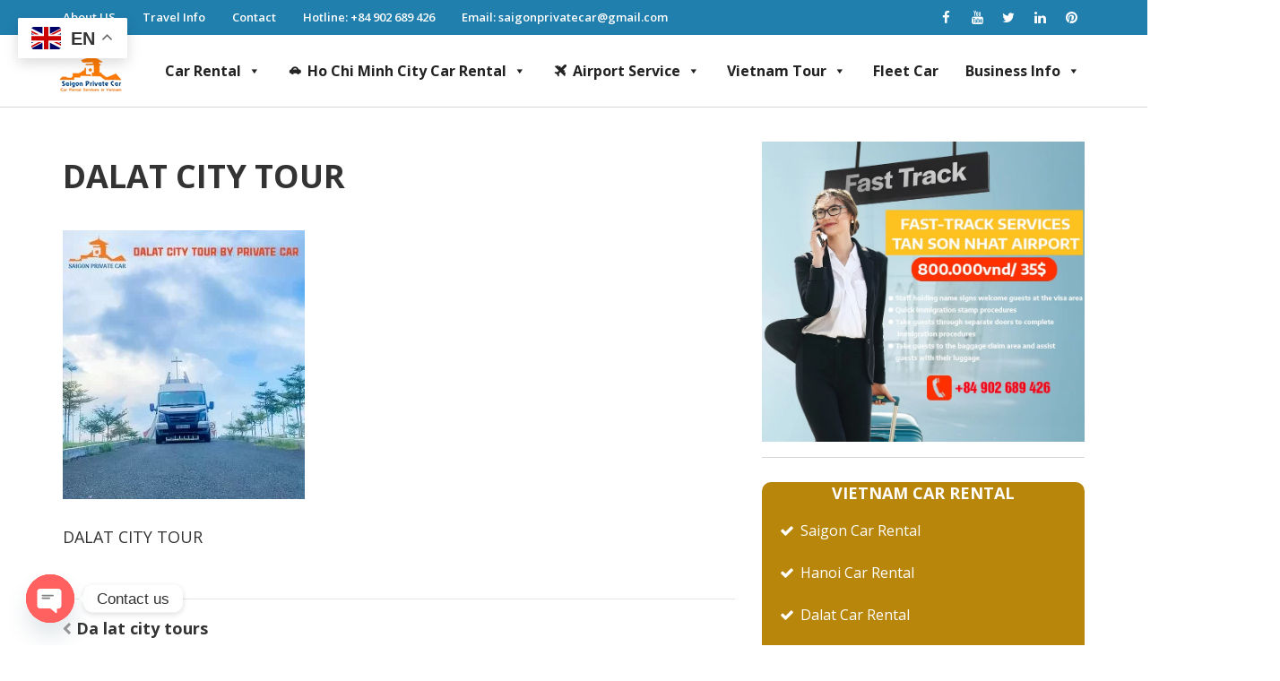

--- FILE ---
content_type: text/html; charset=UTF-8
request_url: https://saigonprivatecar.com/da-lat-city-tours.html/dalat-city-tour-2
body_size: 126519
content:
<!DOCTYPE html>
<html lang="en-US">
<head>
<meta charset="UTF-8">
<meta name="viewport" content="width=device-width, initial-scale=1">
<link rel="profile" href="https://gmpg.org/xfn/11">
<link rel="pingback" href="https://saigonprivatecar.com/xmlrpc.php">
 <script src="https://www.google.com/recaptcha/api.js"></script>

<meta name='robots' content='index, follow, max-image-preview:large, max-snippet:-1, max-video-preview:-1' />
	<style>img:is([sizes="auto" i], [sizes^="auto," i]) { contain-intrinsic-size: 3000px 1500px }</style>
	
	<!-- This site is optimized with the Yoast SEO plugin v26.6 - https://yoast.com/wordpress/plugins/seo/ -->
	<title>DALAT CITY TOUR - Saigon Private Car</title>
	<link rel="canonical" href="https://saigonprivatecar.com/da-lat-city-tours.html/dalat-city-tour-2/" />
	<meta property="og:locale" content="en_US" />
	<meta property="og:type" content="article" />
	<meta property="og:title" content="DALAT CITY TOUR - Saigon Private Car" />
	<meta property="og:description" content="DALAT CITY TOUR" />
	<meta property="og:url" content="https://saigonprivatecar.com/da-lat-city-tours.html/dalat-city-tour-2/" />
	<meta property="og:site_name" content="Saigon Private Car" />
	<meta property="article:publisher" content="https://www.facebook.com/saigonprivatecarcoltd" />
	<meta property="article:modified_time" content="2023-09-29T03:41:04+00:00" />
	<meta property="og:image" content="https://saigonprivatecar.com/da-lat-city-tours.html/dalat-city-tour-2" />
	<meta property="og:image:width" content="960" />
	<meta property="og:image:height" content="1067" />
	<meta property="og:image:type" content="image/jpeg" />
	<meta name="twitter:card" content="summary_large_image" />
	<script type="application/ld+json" class="yoast-schema-graph">{"@context":"https://schema.org","@graph":[{"@type":"WebPage","@id":"https://saigonprivatecar.com/da-lat-city-tours.html/dalat-city-tour-2/","url":"https://saigonprivatecar.com/da-lat-city-tours.html/dalat-city-tour-2/","name":"DALAT CITY TOUR - Saigon Private Car","isPartOf":{"@id":"https://saigonprivatecar.com/#website"},"primaryImageOfPage":{"@id":"https://saigonprivatecar.com/da-lat-city-tours.html/dalat-city-tour-2/#primaryimage"},"image":{"@id":"https://saigonprivatecar.com/da-lat-city-tours.html/dalat-city-tour-2/#primaryimage"},"thumbnailUrl":"https://saigonprivatecar.com/wp-content/uploads/2017/09/DALAT-CITY-TOUR-1.jpg","datePublished":"2023-09-29T03:40:41+00:00","dateModified":"2023-09-29T03:41:04+00:00","breadcrumb":{"@id":"https://saigonprivatecar.com/da-lat-city-tours.html/dalat-city-tour-2/#breadcrumb"},"inLanguage":"en-US","potentialAction":[{"@type":"ReadAction","target":["https://saigonprivatecar.com/da-lat-city-tours.html/dalat-city-tour-2/"]}]},{"@type":"ImageObject","inLanguage":"en-US","@id":"https://saigonprivatecar.com/da-lat-city-tours.html/dalat-city-tour-2/#primaryimage","url":"https://saigonprivatecar.com/wp-content/uploads/2017/09/DALAT-CITY-TOUR-1.jpg","contentUrl":"https://saigonprivatecar.com/wp-content/uploads/2017/09/DALAT-CITY-TOUR-1.jpg","width":960,"height":1067,"caption":"DALAT CITY TOUR"},{"@type":"BreadcrumbList","@id":"https://saigonprivatecar.com/da-lat-city-tours.html/dalat-city-tour-2/#breadcrumb","itemListElement":[{"@type":"ListItem","position":1,"name":"Home","item":"https://saigonprivatecar.com/"},{"@type":"ListItem","position":2,"name":"Da lat city tours","item":"https://saigonprivatecar.com/da-lat-city-tours.html"},{"@type":"ListItem","position":3,"name":"DALAT CITY TOUR"}]},{"@type":"WebSite","@id":"https://saigonprivatecar.com/#website","url":"https://saigonprivatecar.com/","name":"Saigon Private Car - Ho Chi Minh City Car Rental with driver","description":"Saigon Private Car, Saigon Car Rental, Ho Chi Minh City Car Rental, Mekong Delta Tour, Airport Transfer, Fast Track Service","publisher":{"@id":"https://saigonprivatecar.com/#organization"},"alternateName":"Saigon Private Car","potentialAction":[{"@type":"SearchAction","target":{"@type":"EntryPoint","urlTemplate":"https://saigonprivatecar.com/?s={search_term_string}"},"query-input":{"@type":"PropertyValueSpecification","valueRequired":true,"valueName":"search_term_string"}}],"inLanguage":"en-US"},{"@type":"Organization","@id":"https://saigonprivatecar.com/#organization","name":"Saigon Private Car - Ho Chi Minh City Car Rental with driver","alternateName":"Saigon Private Car","url":"https://saigonprivatecar.com/","logo":{"@type":"ImageObject","inLanguage":"en-US","@id":"https://saigonprivatecar.com/#/schema/logo/image/","url":"https://saigonprivatecar.com/wp-content/uploads/2017/09/logo.png","contentUrl":"https://saigonprivatecar.com/wp-content/uploads/2017/09/logo.png","width":173,"height":107,"caption":"Saigon Private Car - Ho Chi Minh City Car Rental with driver"},"image":{"@id":"https://saigonprivatecar.com/#/schema/logo/image/"},"sameAs":["https://www.facebook.com/saigonprivatecarcoltd"]}]}</script>
	<!-- / Yoast SEO plugin. -->


<link rel='dns-prefetch' href='//www.googletagmanager.com' />
<link rel='dns-prefetch' href='//fonts.googleapis.com' />
<link rel='dns-prefetch' href='//pagead2.googlesyndication.com' />
<script type="text/javascript">
/* <![CDATA[ */
window._wpemojiSettings = {"baseUrl":"https:\/\/s.w.org\/images\/core\/emoji\/16.0.1\/72x72\/","ext":".png","svgUrl":"https:\/\/s.w.org\/images\/core\/emoji\/16.0.1\/svg\/","svgExt":".svg","source":{"concatemoji":"https:\/\/saigonprivatecar.com\/wp-includes\/js\/wp-emoji-release.min.js?ver=4a6ac8af70d830c2e123dd65307b1b1b"}};
/*! This file is auto-generated */
!function(s,n){var o,i,e;function c(e){try{var t={supportTests:e,timestamp:(new Date).valueOf()};sessionStorage.setItem(o,JSON.stringify(t))}catch(e){}}function p(e,t,n){e.clearRect(0,0,e.canvas.width,e.canvas.height),e.fillText(t,0,0);var t=new Uint32Array(e.getImageData(0,0,e.canvas.width,e.canvas.height).data),a=(e.clearRect(0,0,e.canvas.width,e.canvas.height),e.fillText(n,0,0),new Uint32Array(e.getImageData(0,0,e.canvas.width,e.canvas.height).data));return t.every(function(e,t){return e===a[t]})}function u(e,t){e.clearRect(0,0,e.canvas.width,e.canvas.height),e.fillText(t,0,0);for(var n=e.getImageData(16,16,1,1),a=0;a<n.data.length;a++)if(0!==n.data[a])return!1;return!0}function f(e,t,n,a){switch(t){case"flag":return n(e,"\ud83c\udff3\ufe0f\u200d\u26a7\ufe0f","\ud83c\udff3\ufe0f\u200b\u26a7\ufe0f")?!1:!n(e,"\ud83c\udde8\ud83c\uddf6","\ud83c\udde8\u200b\ud83c\uddf6")&&!n(e,"\ud83c\udff4\udb40\udc67\udb40\udc62\udb40\udc65\udb40\udc6e\udb40\udc67\udb40\udc7f","\ud83c\udff4\u200b\udb40\udc67\u200b\udb40\udc62\u200b\udb40\udc65\u200b\udb40\udc6e\u200b\udb40\udc67\u200b\udb40\udc7f");case"emoji":return!a(e,"\ud83e\udedf")}return!1}function g(e,t,n,a){var r="undefined"!=typeof WorkerGlobalScope&&self instanceof WorkerGlobalScope?new OffscreenCanvas(300,150):s.createElement("canvas"),o=r.getContext("2d",{willReadFrequently:!0}),i=(o.textBaseline="top",o.font="600 32px Arial",{});return e.forEach(function(e){i[e]=t(o,e,n,a)}),i}function t(e){var t=s.createElement("script");t.src=e,t.defer=!0,s.head.appendChild(t)}"undefined"!=typeof Promise&&(o="wpEmojiSettingsSupports",i=["flag","emoji"],n.supports={everything:!0,everythingExceptFlag:!0},e=new Promise(function(e){s.addEventListener("DOMContentLoaded",e,{once:!0})}),new Promise(function(t){var n=function(){try{var e=JSON.parse(sessionStorage.getItem(o));if("object"==typeof e&&"number"==typeof e.timestamp&&(new Date).valueOf()<e.timestamp+604800&&"object"==typeof e.supportTests)return e.supportTests}catch(e){}return null}();if(!n){if("undefined"!=typeof Worker&&"undefined"!=typeof OffscreenCanvas&&"undefined"!=typeof URL&&URL.createObjectURL&&"undefined"!=typeof Blob)try{var e="postMessage("+g.toString()+"("+[JSON.stringify(i),f.toString(),p.toString(),u.toString()].join(",")+"));",a=new Blob([e],{type:"text/javascript"}),r=new Worker(URL.createObjectURL(a),{name:"wpTestEmojiSupports"});return void(r.onmessage=function(e){c(n=e.data),r.terminate(),t(n)})}catch(e){}c(n=g(i,f,p,u))}t(n)}).then(function(e){for(var t in e)n.supports[t]=e[t],n.supports.everything=n.supports.everything&&n.supports[t],"flag"!==t&&(n.supports.everythingExceptFlag=n.supports.everythingExceptFlag&&n.supports[t]);n.supports.everythingExceptFlag=n.supports.everythingExceptFlag&&!n.supports.flag,n.DOMReady=!1,n.readyCallback=function(){n.DOMReady=!0}}).then(function(){return e}).then(function(){var e;n.supports.everything||(n.readyCallback(),(e=n.source||{}).concatemoji?t(e.concatemoji):e.wpemoji&&e.twemoji&&(t(e.twemoji),t(e.wpemoji)))}))}((window,document),window._wpemojiSettings);
/* ]]> */
</script>
<style id='wp-emoji-styles-inline-css' type='text/css'>

	img.wp-smiley, img.emoji {
		display: inline !important;
		border: none !important;
		box-shadow: none !important;
		height: 1em !important;
		width: 1em !important;
		margin: 0 0.07em !important;
		vertical-align: -0.1em !important;
		background: none !important;
		padding: 0 !important;
	}
</style>
<link rel='stylesheet' id='wp-block-library-css' href='https://saigonprivatecar.com/wp-includes/css/dist/block-library/style.min.css?ver=4a6ac8af70d830c2e123dd65307b1b1b' type='text/css' media='all' />
<style id='classic-theme-styles-inline-css' type='text/css'>
/*! This file is auto-generated */
.wp-block-button__link{color:#fff;background-color:#32373c;border-radius:9999px;box-shadow:none;text-decoration:none;padding:calc(.667em + 2px) calc(1.333em + 2px);font-size:1.125em}.wp-block-file__button{background:#32373c;color:#fff;text-decoration:none}
</style>
<style id='global-styles-inline-css' type='text/css'>
:root{--wp--preset--aspect-ratio--square: 1;--wp--preset--aspect-ratio--4-3: 4/3;--wp--preset--aspect-ratio--3-4: 3/4;--wp--preset--aspect-ratio--3-2: 3/2;--wp--preset--aspect-ratio--2-3: 2/3;--wp--preset--aspect-ratio--16-9: 16/9;--wp--preset--aspect-ratio--9-16: 9/16;--wp--preset--color--black: #000000;--wp--preset--color--cyan-bluish-gray: #abb8c3;--wp--preset--color--white: #ffffff;--wp--preset--color--pale-pink: #f78da7;--wp--preset--color--vivid-red: #cf2e2e;--wp--preset--color--luminous-vivid-orange: #ff6900;--wp--preset--color--luminous-vivid-amber: #fcb900;--wp--preset--color--light-green-cyan: #7bdcb5;--wp--preset--color--vivid-green-cyan: #00d084;--wp--preset--color--pale-cyan-blue: #8ed1fc;--wp--preset--color--vivid-cyan-blue: #0693e3;--wp--preset--color--vivid-purple: #9b51e0;--wp--preset--gradient--vivid-cyan-blue-to-vivid-purple: linear-gradient(135deg,rgba(6,147,227,1) 0%,rgb(155,81,224) 100%);--wp--preset--gradient--light-green-cyan-to-vivid-green-cyan: linear-gradient(135deg,rgb(122,220,180) 0%,rgb(0,208,130) 100%);--wp--preset--gradient--luminous-vivid-amber-to-luminous-vivid-orange: linear-gradient(135deg,rgba(252,185,0,1) 0%,rgba(255,105,0,1) 100%);--wp--preset--gradient--luminous-vivid-orange-to-vivid-red: linear-gradient(135deg,rgba(255,105,0,1) 0%,rgb(207,46,46) 100%);--wp--preset--gradient--very-light-gray-to-cyan-bluish-gray: linear-gradient(135deg,rgb(238,238,238) 0%,rgb(169,184,195) 100%);--wp--preset--gradient--cool-to-warm-spectrum: linear-gradient(135deg,rgb(74,234,220) 0%,rgb(151,120,209) 20%,rgb(207,42,186) 40%,rgb(238,44,130) 60%,rgb(251,105,98) 80%,rgb(254,248,76) 100%);--wp--preset--gradient--blush-light-purple: linear-gradient(135deg,rgb(255,206,236) 0%,rgb(152,150,240) 100%);--wp--preset--gradient--blush-bordeaux: linear-gradient(135deg,rgb(254,205,165) 0%,rgb(254,45,45) 50%,rgb(107,0,62) 100%);--wp--preset--gradient--luminous-dusk: linear-gradient(135deg,rgb(255,203,112) 0%,rgb(199,81,192) 50%,rgb(65,88,208) 100%);--wp--preset--gradient--pale-ocean: linear-gradient(135deg,rgb(255,245,203) 0%,rgb(182,227,212) 50%,rgb(51,167,181) 100%);--wp--preset--gradient--electric-grass: linear-gradient(135deg,rgb(202,248,128) 0%,rgb(113,206,126) 100%);--wp--preset--gradient--midnight: linear-gradient(135deg,rgb(2,3,129) 0%,rgb(40,116,252) 100%);--wp--preset--font-size--small: 13px;--wp--preset--font-size--medium: 20px;--wp--preset--font-size--large: 36px;--wp--preset--font-size--x-large: 42px;--wp--preset--spacing--20: 0.44rem;--wp--preset--spacing--30: 0.67rem;--wp--preset--spacing--40: 1rem;--wp--preset--spacing--50: 1.5rem;--wp--preset--spacing--60: 2.25rem;--wp--preset--spacing--70: 3.38rem;--wp--preset--spacing--80: 5.06rem;--wp--preset--shadow--natural: 6px 6px 9px rgba(0, 0, 0, 0.2);--wp--preset--shadow--deep: 12px 12px 50px rgba(0, 0, 0, 0.4);--wp--preset--shadow--sharp: 6px 6px 0px rgba(0, 0, 0, 0.2);--wp--preset--shadow--outlined: 6px 6px 0px -3px rgba(255, 255, 255, 1), 6px 6px rgba(0, 0, 0, 1);--wp--preset--shadow--crisp: 6px 6px 0px rgba(0, 0, 0, 1);}:where(.is-layout-flex){gap: 0.5em;}:where(.is-layout-grid){gap: 0.5em;}body .is-layout-flex{display: flex;}.is-layout-flex{flex-wrap: wrap;align-items: center;}.is-layout-flex > :is(*, div){margin: 0;}body .is-layout-grid{display: grid;}.is-layout-grid > :is(*, div){margin: 0;}:where(.wp-block-columns.is-layout-flex){gap: 2em;}:where(.wp-block-columns.is-layout-grid){gap: 2em;}:where(.wp-block-post-template.is-layout-flex){gap: 1.25em;}:where(.wp-block-post-template.is-layout-grid){gap: 1.25em;}.has-black-color{color: var(--wp--preset--color--black) !important;}.has-cyan-bluish-gray-color{color: var(--wp--preset--color--cyan-bluish-gray) !important;}.has-white-color{color: var(--wp--preset--color--white) !important;}.has-pale-pink-color{color: var(--wp--preset--color--pale-pink) !important;}.has-vivid-red-color{color: var(--wp--preset--color--vivid-red) !important;}.has-luminous-vivid-orange-color{color: var(--wp--preset--color--luminous-vivid-orange) !important;}.has-luminous-vivid-amber-color{color: var(--wp--preset--color--luminous-vivid-amber) !important;}.has-light-green-cyan-color{color: var(--wp--preset--color--light-green-cyan) !important;}.has-vivid-green-cyan-color{color: var(--wp--preset--color--vivid-green-cyan) !important;}.has-pale-cyan-blue-color{color: var(--wp--preset--color--pale-cyan-blue) !important;}.has-vivid-cyan-blue-color{color: var(--wp--preset--color--vivid-cyan-blue) !important;}.has-vivid-purple-color{color: var(--wp--preset--color--vivid-purple) !important;}.has-black-background-color{background-color: var(--wp--preset--color--black) !important;}.has-cyan-bluish-gray-background-color{background-color: var(--wp--preset--color--cyan-bluish-gray) !important;}.has-white-background-color{background-color: var(--wp--preset--color--white) !important;}.has-pale-pink-background-color{background-color: var(--wp--preset--color--pale-pink) !important;}.has-vivid-red-background-color{background-color: var(--wp--preset--color--vivid-red) !important;}.has-luminous-vivid-orange-background-color{background-color: var(--wp--preset--color--luminous-vivid-orange) !important;}.has-luminous-vivid-amber-background-color{background-color: var(--wp--preset--color--luminous-vivid-amber) !important;}.has-light-green-cyan-background-color{background-color: var(--wp--preset--color--light-green-cyan) !important;}.has-vivid-green-cyan-background-color{background-color: var(--wp--preset--color--vivid-green-cyan) !important;}.has-pale-cyan-blue-background-color{background-color: var(--wp--preset--color--pale-cyan-blue) !important;}.has-vivid-cyan-blue-background-color{background-color: var(--wp--preset--color--vivid-cyan-blue) !important;}.has-vivid-purple-background-color{background-color: var(--wp--preset--color--vivid-purple) !important;}.has-black-border-color{border-color: var(--wp--preset--color--black) !important;}.has-cyan-bluish-gray-border-color{border-color: var(--wp--preset--color--cyan-bluish-gray) !important;}.has-white-border-color{border-color: var(--wp--preset--color--white) !important;}.has-pale-pink-border-color{border-color: var(--wp--preset--color--pale-pink) !important;}.has-vivid-red-border-color{border-color: var(--wp--preset--color--vivid-red) !important;}.has-luminous-vivid-orange-border-color{border-color: var(--wp--preset--color--luminous-vivid-orange) !important;}.has-luminous-vivid-amber-border-color{border-color: var(--wp--preset--color--luminous-vivid-amber) !important;}.has-light-green-cyan-border-color{border-color: var(--wp--preset--color--light-green-cyan) !important;}.has-vivid-green-cyan-border-color{border-color: var(--wp--preset--color--vivid-green-cyan) !important;}.has-pale-cyan-blue-border-color{border-color: var(--wp--preset--color--pale-cyan-blue) !important;}.has-vivid-cyan-blue-border-color{border-color: var(--wp--preset--color--vivid-cyan-blue) !important;}.has-vivid-purple-border-color{border-color: var(--wp--preset--color--vivid-purple) !important;}.has-vivid-cyan-blue-to-vivid-purple-gradient-background{background: var(--wp--preset--gradient--vivid-cyan-blue-to-vivid-purple) !important;}.has-light-green-cyan-to-vivid-green-cyan-gradient-background{background: var(--wp--preset--gradient--light-green-cyan-to-vivid-green-cyan) !important;}.has-luminous-vivid-amber-to-luminous-vivid-orange-gradient-background{background: var(--wp--preset--gradient--luminous-vivid-amber-to-luminous-vivid-orange) !important;}.has-luminous-vivid-orange-to-vivid-red-gradient-background{background: var(--wp--preset--gradient--luminous-vivid-orange-to-vivid-red) !important;}.has-very-light-gray-to-cyan-bluish-gray-gradient-background{background: var(--wp--preset--gradient--very-light-gray-to-cyan-bluish-gray) !important;}.has-cool-to-warm-spectrum-gradient-background{background: var(--wp--preset--gradient--cool-to-warm-spectrum) !important;}.has-blush-light-purple-gradient-background{background: var(--wp--preset--gradient--blush-light-purple) !important;}.has-blush-bordeaux-gradient-background{background: var(--wp--preset--gradient--blush-bordeaux) !important;}.has-luminous-dusk-gradient-background{background: var(--wp--preset--gradient--luminous-dusk) !important;}.has-pale-ocean-gradient-background{background: var(--wp--preset--gradient--pale-ocean) !important;}.has-electric-grass-gradient-background{background: var(--wp--preset--gradient--electric-grass) !important;}.has-midnight-gradient-background{background: var(--wp--preset--gradient--midnight) !important;}.has-small-font-size{font-size: var(--wp--preset--font-size--small) !important;}.has-medium-font-size{font-size: var(--wp--preset--font-size--medium) !important;}.has-large-font-size{font-size: var(--wp--preset--font-size--large) !important;}.has-x-large-font-size{font-size: var(--wp--preset--font-size--x-large) !important;}
:where(.wp-block-post-template.is-layout-flex){gap: 1.25em;}:where(.wp-block-post-template.is-layout-grid){gap: 1.25em;}
:where(.wp-block-columns.is-layout-flex){gap: 2em;}:where(.wp-block-columns.is-layout-grid){gap: 2em;}
:root :where(.wp-block-pullquote){font-size: 1.5em;line-height: 1.6;}
</style>
<link rel='stylesheet' id='sow-image-default-c67d20f9f743-css' href='https://saigonprivatecar.com/wp-content/uploads/siteorigin-widgets/sow-image-default-c67d20f9f743.css?ver=4a6ac8af70d830c2e123dd65307b1b1b' type='text/css' media='all' />
<link rel='stylesheet' id='rt-fontawsome-css' href='https://saigonprivatecar.com/wp-content/plugins/the-post-grid/assets/vendor/font-awesome/css/font-awesome.min.css?ver=7.8.8' type='text/css' media='all' />
<link rel='stylesheet' id='rt-tpg-css' href='https://saigonprivatecar.com/wp-content/plugins/the-post-grid/assets/css/thepostgrid.min.css?ver=7.8.8' type='text/css' media='all' />
<link rel='stylesheet' id='megamenu-css' href='https://saigonprivatecar.com/wp-content/uploads/maxmegamenu/style.css?ver=185d81' type='text/css' media='all' />
<link rel='stylesheet' id='dashicons-css' href='https://saigonprivatecar.com/wp-includes/css/dashicons.min.css?ver=4a6ac8af70d830c2e123dd65307b1b1b' type='text/css' media='all' />
<link rel='stylesheet' id='travel-diaries-google-fonts-base-css' href='//fonts.googleapis.com/css?family=Open+Sans%3A400%2C400italic%2C700%2C600italic%2C600&#038;ver=6.8.3' type='text/css' media='all' />
<link rel='stylesheet' id='font-awesome-css' href='https://saigonprivatecar.com/wp-content/themes/carrental/css/font-awesome.css?ver=4a6ac8af70d830c2e123dd65307b1b1b' type='text/css' media='all' />
<link rel='stylesheet' id='jquery-sidr-css' href='https://saigonprivatecar.com/wp-content/themes/carrental/css/jquery.sidr.css?ver=4a6ac8af70d830c2e123dd65307b1b1b' type='text/css' media='all' />
<link rel='stylesheet' id='meanmenu-css' href='https://saigonprivatecar.com/wp-content/themes/carrental/css/meanmenu.css?ver=4a6ac8af70d830c2e123dd65307b1b1b' type='text/css' media='all' />
<link rel='stylesheet' id='lightslider-css' href='https://saigonprivatecar.com/wp-content/themes/carrental/css/lightslider.css?ver=4a6ac8af70d830c2e123dd65307b1b1b' type='text/css' media='all' />
<link rel='stylesheet' id='travel-diaries-style-css' href='https://saigonprivatecar.com/wp-content/themes/carrental/style.css?ver=1.0.8' type='text/css' media='all' />
<link rel='stylesheet' id='jquery-fancybox-css' href='https://saigonprivatecar.com/wp-content/themes/carrental/js/fancybox/jquery.fancybox.css?ver=2.1.5' type='text/css' media='all' />
<link rel='stylesheet' id='travel-diaries-google-fonts-css' href='https://fonts.googleapis.com/css?family=Open+Sans%3Aregular%7COpen+Sans%3A700&#038;subset' type='text/css' media='all' />
<link rel='stylesheet' id='chaty-front-css-css' href='https://saigonprivatecar.com/wp-content/plugins/chaty/css/chaty-front.min.css?ver=3.5.11717387414' type='text/css' media='all' />
<script type="text/javascript" src="https://saigonprivatecar.com/wp-includes/js/tinymce/tinymce.min.js?ver=49110-20250317" id="wp-tinymce-root-js"></script>
<script type="text/javascript" src="https://saigonprivatecar.com/wp-includes/js/tinymce/plugins/compat3x/plugin.min.js?ver=49110-20250317" id="wp-tinymce-js"></script>
<script type="text/javascript" src="https://saigonprivatecar.com/wp-includes/js/jquery/jquery.min.js?ver=3.7.1" id="jquery-core-js"></script>
<script type="text/javascript" src="https://saigonprivatecar.com/wp-includes/js/jquery/jquery-migrate.min.js?ver=3.4.1" id="jquery-migrate-js"></script>
<script type="text/javascript" src="https://saigonprivatecar.com/wp-content/plugins/wp-hide-post/public/js/wp-hide-post-public.js?ver=2.0.10" id="wp-hide-post-js"></script>

<!-- Google tag (gtag.js) snippet added by Site Kit -->
<!-- Google Analytics snippet added by Site Kit -->
<script type="text/javascript" src="https://www.googletagmanager.com/gtag/js?id=GT-5NRXNLW" id="google_gtagjs-js" async></script>
<script type="text/javascript" id="google_gtagjs-js-after">
/* <![CDATA[ */
window.dataLayer = window.dataLayer || [];function gtag(){dataLayer.push(arguments);}
gtag("set","linker",{"domains":["saigonprivatecar.com"]});
gtag("js", new Date());
gtag("set", "developer_id.dZTNiMT", true);
gtag("config", "GT-5NRXNLW");
/* ]]> */
</script>
<link rel="https://api.w.org/" href="https://saigonprivatecar.com/wp-json/" /><link rel="alternate" title="JSON" type="application/json" href="https://saigonprivatecar.com/wp-json/wp/v2/media/1784" /><link rel="EditURI" type="application/rsd+xml" title="RSD" href="https://saigonprivatecar.com/xmlrpc.php?rsd" />
		<!-- Custom Logo: hide header text -->
		<style id="custom-logo-css" type="text/css">
			.site-title, .site-description {
				position: absolute;
				clip-path: inset(50%);
			}
		</style>
		<link rel="alternate" title="oEmbed (JSON)" type="application/json+oembed" href="https://saigonprivatecar.com/wp-json/oembed/1.0/embed?url=https%3A%2F%2Fsaigonprivatecar.com%2Fda-lat-city-tours.html%2Fdalat-city-tour-2" />
<link rel="alternate" title="oEmbed (XML)" type="text/xml+oembed" href="https://saigonprivatecar.com/wp-json/oembed/1.0/embed?url=https%3A%2F%2Fsaigonprivatecar.com%2Fda-lat-city-tours.html%2Fdalat-city-tour-2&#038;format=xml" />
<style>
		#category-posts-10-internal ul {padding: 0;}
#category-posts-10-internal .cat-post-item img {max-width: initial; max-height: initial; margin: initial;}
#category-posts-10-internal .cat-post-author {margin-bottom: 0;}
#category-posts-10-internal .cat-post-thumbnail {margin: 5px 10px 5px 0;}
#category-posts-10-internal .cat-post-item:before {content: ""; clear: both;}
#category-posts-10-internal .cat-post-excerpt-more {display: inline-block;}
#category-posts-10-internal .cat-post-item {list-style: none; margin: 3px 0 10px; padding: 3px 0;}
#category-posts-10-internal .cat-post-current .cat-post-title {font-weight: bold; text-transform: uppercase;}
#category-posts-10-internal [class*=cat-post-tax] {font-size: 0.85em;}
#category-posts-10-internal [class*=cat-post-tax] * {display:inline-block;}
#category-posts-10-internal .cat-post-item:after {content: ""; display: table;	clear: both;}
#category-posts-10-internal .cat-post-item .cat-post-title {overflow: hidden;text-overflow: ellipsis;white-space: initial;display: -webkit-box;-webkit-line-clamp: 2;-webkit-box-orient: vertical;padding-bottom: 0 !important;}
#category-posts-10-internal .cpwp-wrap-text p {display: inline;}
#category-posts-10-internal .cat-post-item .cpwp-wrap-text {overflow: hidden;text-overflow: ellipsis;white-space: initial;display: -webkit-box;-webkit-line-clamp: 4;-webkit-box-orient: vertical;padding-bottom: 0 !important;}
#category-posts-10-internal p.cpwp-excerpt-text {min-width: 120px;}
#category-posts-10-internal .cat-post-item:after {content: ""; display: table;	clear: both;}
#category-posts-10-internal .cat-post-thumbnail {display:block; float:left; margin:5px 10px 5px 0;}
#category-posts-10-internal .cat-post-crop {overflow:hidden;display:block;}
#category-posts-10-internal p {margin:5px 0 0 0}
#category-posts-10-internal li > div {margin:5px 0 0 0; clear:both;}
#category-posts-10-internal .dashicons {vertical-align:middle;}
#category-posts-10-internal .cat-post-thumbnail .cat-post-crop img {height: 150px;}
#category-posts-10-internal .cat-post-thumbnail .cat-post-crop img {width: 150px;}
#category-posts-10-internal .cat-post-thumbnail .cat-post-crop img {object-fit: cover; max-width: 100%; display: block;}
#category-posts-10-internal .cat-post-thumbnail .cat-post-crop-not-supported img {width: 100%;}
#category-posts-10-internal .cat-post-thumbnail {max-width:100%;}
#category-posts-10-internal .cat-post-item img {margin: initial;}
#category-posts-9-internal ul {padding: 0;}
#category-posts-9-internal .cat-post-item img {max-width: initial; max-height: initial; margin: initial;}
#category-posts-9-internal .cat-post-author {margin-bottom: 0;}
#category-posts-9-internal .cat-post-thumbnail {margin: 5px 10px 5px 0;}
#category-posts-9-internal .cat-post-item:before {content: ""; clear: both;}
#category-posts-9-internal .cat-post-excerpt-more {display: inline-block;}
#category-posts-9-internal .cat-post-item {list-style: none; margin: 3px 0 10px; padding: 3px 0;}
#category-posts-9-internal .cat-post-current .cat-post-title {font-weight: bold; text-transform: uppercase;}
#category-posts-9-internal [class*=cat-post-tax] {font-size: 0.85em;}
#category-posts-9-internal [class*=cat-post-tax] * {display:inline-block;}
#category-posts-9-internal .cat-post-item:after {content: ""; display: table;	clear: both;}
#category-posts-9-internal .cat-post-item .cat-post-title {overflow: hidden;text-overflow: ellipsis;white-space: initial;display: -webkit-box;-webkit-line-clamp: 2;-webkit-box-orient: vertical;padding-bottom: 0 !important;}
#category-posts-9-internal .cpwp-wrap-text p {display: inline;}
#category-posts-9-internal .cat-post-item .cpwp-wrap-text {overflow: hidden;text-overflow: ellipsis;white-space: initial;display: -webkit-box;-webkit-line-clamp: 4;-webkit-box-orient: vertical;padding-bottom: 0 !important;}
#category-posts-9-internal p.cpwp-excerpt-text {min-width: 120px;}
#category-posts-9-internal .cat-post-item:after {content: ""; display: table;	clear: both;}
#category-posts-9-internal .cat-post-thumbnail {display:block; float:left; margin:5px 10px 5px 0;}
#category-posts-9-internal .cat-post-crop {overflow:hidden;display:block;}
#category-posts-9-internal p {margin:5px 0 0 0}
#category-posts-9-internal li > div {margin:5px 0 0 0; clear:both;}
#category-posts-9-internal .dashicons {vertical-align:middle;}
#category-posts-9-internal .cat-post-thumbnail .cat-post-crop img {height: 100px;}
#category-posts-9-internal .cat-post-thumbnail .cat-post-crop img {width: 100px;}
#category-posts-9-internal .cat-post-thumbnail .cat-post-crop img {object-fit: cover; max-width: 100%; display: block;}
#category-posts-9-internal .cat-post-thumbnail .cat-post-crop-not-supported img {width: 100%;}
#category-posts-9-internal .cat-post-thumbnail {max-width:100%;}
#category-posts-9-internal .cat-post-item img {margin: initial;}
</style>
		<meta name="generator" content="Site Kit by Google 1.168.0" />        <style>
            :root {
                --tpg-primary-color: #0d6efd;
                --tpg-secondary-color: #0654c4;
                --tpg-primary-light: #c4d0ff
            }

                        body .rt-tpg-container .rt-loading,
            body #bottom-script-loader .rt-ball-clip-rotate {
                color: #0367bf !important;
            }

                    </style>
		<script type="text/javascript">
	window._wp_rp_static_base_url = 'https://wprp.zemanta.com/static/';
	window._wp_rp_wp_ajax_url = "https://saigonprivatecar.com/wp-admin/admin-ajax.php";
	window._wp_rp_plugin_version = '3.6.4';
	window._wp_rp_post_id = '1784';
	window._wp_rp_num_rel_posts = '6';
	window._wp_rp_thumbnails = true;
	window._wp_rp_post_title = 'DALAT+CITY+TOUR';
	window._wp_rp_post_tags = [];
	window._wp_rp_promoted_content = true;
</script>
<link rel="stylesheet" href="https://saigonprivatecar.com/wp-content/plugins/wordpress-23-related-posts-plugin/static/themes/modern.css?version=3.6.4" />
<style type="text/css">
.related_post a {
font-weight: bold;
    font-size: 16px;}
.wp_rp_wrap {
    clear: both;
    padding-top: 10px;
}
.related_post_title {
}
ul.related_post {
}
ul.related_post li {
}
ul.related_post li a {
}
ul.related_post li img {
}</style>

<!-- Google AdSense meta tags added by Site Kit -->
<meta name="google-adsense-platform-account" content="ca-host-pub-2644536267352236">
<meta name="google-adsense-platform-domain" content="sitekit.withgoogle.com">
<!-- End Google AdSense meta tags added by Site Kit -->

<!-- Google AdSense snippet added by Site Kit -->
<script type="text/javascript" async="async" src="https://pagead2.googlesyndication.com/pagead/js/adsbygoogle.js?client=ca-pub-3187624404377356&amp;host=ca-host-pub-2644536267352236" crossorigin="anonymous"></script>

<!-- End Google AdSense snippet added by Site Kit -->
<link rel="icon" href="https://saigonprivatecar.com/wp-content/uploads/2024/06/Saigon-Private-Car-LOGO-new.png" sizes="32x32" />
<link rel="icon" href="https://saigonprivatecar.com/wp-content/uploads/2024/06/Saigon-Private-Car-LOGO-new.png" sizes="192x192" />
<link rel="apple-touch-icon" href="https://saigonprivatecar.com/wp-content/uploads/2024/06/Saigon-Private-Car-LOGO-new.png" />
<meta name="msapplication-TileImage" content="https://saigonprivatecar.com/wp-content/uploads/2024/06/Saigon-Private-Car-LOGO-new.png" />
<style type='text/css' media='all'>    
	body{   
    font-size: 18px;
    line-height: 30px;
    color: #333333;
    font-family: Open Sans;
    font-weight: 400;
    font-style: normal;
    background: url() #FFFFFF;        
    }

    button,
    input,
    select,
    textarea{
        font-family: Open Sans;
    }
    
    a {
        color: #3984bc;
    }
    
    a:hover {
        color: #3984bc;
    }
    
    a:visited {
        color: #3984bc;
    }    

    .site-header .site-branding .site-title a{
        color: #3984bc !important;
    }
    
    
    .main-navigation > div > ul > .current-menu-item > a, .main-navigation > div > ul > li > a:hover, .main-navigation > div > ul > li:hover > a {
        border-top: 4px solid #3984bc;
        color: #3984bc;
    }    
    .main-navigation ul ul li a:hover, .main-navigation ul ul li:hover > a {
        color: #3984bc;
    }    
    
    .featured-on {
        background: #3984bc;
    }    
    
    .recent-posts .btn-holder a,
    .clients .btn-holder a,
    .guide .btn-holder a {
        color: #fff;
        background: #3984bc;
    }    
    
	.clients {
    	background-color: #e5e5e5;
        background-image:url();
        background-repeat:no-repeat;
        background-position:top center;
        background-size:cover;        
        color: #e5e5e5;
	}

    #mc_embed_signup .mc-field-group label,
    #mc_embed_signup .mc-field-group input{
        font-family: Open Sans;
    }

    .banner-text form input[type="submit"]{
        font-family: Open Sans;
        background: #3984bc !important;
    }

    .banner-text form input[type="submit"]:hover,
    .banner-text form input[type="submit"]:focus{
        background: #3984bc !important;
        opacity: 0.8;
    }

    .recent-posts .columns-3 .text-holder .category a:hover,
    .recent-posts .columns-3 .text-holder .category a:focus{
        color: #3984bc;
    }

    #primary .post form input[type="submit"],
    #primary .page form input[type="submit"]{
        background: #3984bc; 
    }

    #primary .post form input[type="submit"]:hover,
    #primary .page form input[type="submit"]:hover,
    #primary .post form input[type="submit"]:focus,
    #primary .page form input[type="submit"]:focus{
        background: #3984bc;
        opacity: 0.8;
    }

    #primary .post .category a:hover{
        color: #3984bc;
    }

    #primary .widget-area .widget.widget_travel_diaries_recent_post .entry-title a:hover,
    #primary .widget-area .widget.widget_travel_diaries_popular_post .entry-title a:hover,
    #primary .widget-area .widget.widget_travel_diaries_category_post .entry-title a:hover,
    #primary .widget-area .widget.widget_travel_diaries_author_post .entry-title a:hover,
    #primary .post-section .widget.widget_recent_entries .entry-title a:hover,
    #primary .post-section .widget.widget_recent_entries .entry-title a:focus,
    #primary .widget-area .widget ul li a:hover,
    #primary .post-section .widget ul li a:hover,
    #primary .widget-area .widget.widget_travel_diaries_social_links ul li a:hover,
    #primary .widget-area .widget.widget_travel_diaries_social_links ul li a:hover .fa{
        color: #3984bc; 
    }

    #primary .widget-area .widget.widget_rss ul li a{
        color: #3984bc;
    }

    #primary .widget-area .widget.widget_rss ul li a:hover{
        text-decoration: underline;
    }

    #secondary .widget.widget_rss ul li a{
        color: #3984bc;
    }

    #secondary .widget.widget_rss ul li a:hover{
        text-decoration: underline;
    }

    #calendar_wrap, .calendar_wrap,
    .widget.widget_text{
        font-family: Open Sans;
    }    
    
           
    
	           
    
    
    /*blog page*/
    /*blog entry-title*/
    #primary .post .entry-header .entry-title,
    #primary .page .entry-header .entry-title {       
    	font-size: 28px;
    	line-height: 32px;
    	color: #333333;
    	font-family: Open Sans;
        font-weight: 700;
        font-style: normal;                
    }
    
    #primary .post .entry-header .entry-title a:hover,
    .search #primary .page .entry-header .entry-title a:hover {
	   color: #3984bc;
    }
    
    /*page-title*/
    .single #primary .post .entry-title,
    .page #primary .entry-title{
    	color: #333333;
    	font-size: 28px;
    	line-height: 32px;
    	font-family: Open Sans;
        font-weight: 400;
        font-style: normal;
    }            
    
    /*sidebar*/
    #secondary .widget ul,
    #secondary .widget.widget_text,
    #secondary .widget.widget_travel_diaries_featured_post,
    #primary .widget-area .widget ul,
    #primary .post-section .widget.widget_recent_entries ul,
    #primary .widget.widget_text,
    #secondary .widget.widget_travel_diaries_author_bio,
    .widget.jetpack_subscription_widget form {
        font-size: 16px;
        line-height: 26px;
        font-family: Open Sans;
        font-style: normal;
    }
    
    #secondary .widget ul li a:hover{
        color: #3984bc;
    }
    
    #secondary .widget .widget-title,
    #primary .widget-area .widget .widget-title,
    #primary .post-section .widget.widget_recent_entries .widget-title{
        font-size: 18px;
        line-height: 24px;
        font-family: Open Sans;
        font-style: normal;
        color: #999999;    
    }

    #secondary .widget.widget_travel_diaries_featured_post{
        font-size: 16px; /*default widget font-size*/
        line-height: 26px; /*default widget line-height*/ 
    }
    
    #secondary .widget.widget_travel_diaries_recent_post .entry-title,
    #secondary .widget.widget_travel_diaries_popular_post .entry-title{
        font-size: 18px;
        line-height: 24px;
        font-weight: 700;
    }
    
    #secondary .widget.widget_travel_diaries_recent_post .entry-title a,
    #secondary .widget.widget_travel_diaries_popular_post .entry-title a{color: #333;}
    
    #secondary .widget.widget_travel_diaries_recent_post .entry-title a:hover,
    #secondary .widget.widget_travel_diaries_popular_post .entry-title a:hover{
        color: #0089bd; /*theme color*/
    }
    
     #secondary .widget a:hover,
    .widget.widget_travel_diaries_twitter_feeds_widget ul li a:hover{
    }
    #secondary .widget ul li .entry-title a{
    	color: #999999;
    }
   #secondary .widget.widget ul li .entry-meta a:hover{
        color: #3984bc;
    }
    #secondary .widget.widget ul li .entry-title a:hover{
    	color: #3984bc;
    }
    #secondary .widget.widget_travel_diaries_twitter_feeds_widget ul li a{
        color: #3984bc;
    }
    #secondary .widget.widget_calendar .active, .site-content .widget-area .widget.widget_calendar  td a{
        background: #3984bc;
    }
    #secondary .widget ul li:after{
        color: #999999;
    } 
   #secondary  .widget.widget_recent_entries .entry-title a:hover{
        color:#3984bc;
    }
    #secondary .widget.widget.widget_tag_cloud a:hover{
        background:#3984bc;        
    }

    #secondary .widget.widget_travel_diaries_recent_post .entry-header .entry-title a:hover,
    #secondary .widget.widget_travel_diaries_popular_post .entry-header .entry-title a:hover,
   #secondary  .widget.widget_travel_diaries_category_post .entry-header .entry-title a:hover,
    #secondary .widget.widget_travel_diaries_author_post .entry-header .entry-title a:hover{
        color: #3984bc;
    }    
    
 	.comment-form input[type="submit"],
    button,
    input[type="button"],
    input[type="reset"],
    input[type="submit"]{background: #3984bc;}

    #secondary .widget_calendar table a{background: #3984bc;}        
    
    .footer-t .widget.widget_travel_diaries_recent_post ul li .entry-header .entry-title,
    .footer-t .widget.widget_travel_diaries_popular_post ul li .entry-header .entry-title{
        font-size: 16px;
        line-height: 20px;
        font-weight: 400;
    }
    
 /* H1 content */
    #primary .post .entry-content h1,
    #primary .page .entry-content h1{
        font-family: Open Sans !important;
        font-size: 36px;
        font-weight: 700;
        font-style: normal;
        line-height: 40px;
        color: #1b1b1b !important;
    }
    
    /* H2 content */
    #primary .post .entry-content h2,
    #primary .page .entry-content h2{
        font-family: Open Sans;
        font-size: 30px;
        font-weight: 700;
        font-style: normal;
        line-height: 40px;
        color: #1b1b1b;
    }
    
    /* H3 content */
    #primary .post .entry-content h3,
 	#primary .page .entry-content h3{
        font-family: Open Sans;
        font-size: 21px;
        font-weight: 700;
        font-style: normal;
        line-height: 28px;
        color: #1b1b1b;
    }
    
    /* H4 content */
    #primary .post .entry-content h4,
    #primary .page .entry-content h4{
        font-family: Open Sans;
        font-size: 17px;
        font-weight: 700;
        font-style: normal;
        line-height: 21px;
        color: #1b1b1b;
    }
    
    /* H5 content */
    #primary .post .entry-content h5,
    #primary .page .entry-content h5{
        font-family: Open Sans;
        font-size: 15px;
        font-weight: 700;
        font-style: normal;
        line-height: 18px;
        color: #1b1b1b;
    }
    
    /* H6 content */
    #primary .post .entry-content h6,
    #primary .page .entry-content h6{
        font-family: Open Sans;
        font-size: 14px;
        font-weight: 700;
        font-style: normal;
        line-height: 17px;
        color: #1b1b1b;
    }
    
    .btn-readmore {
    background-color:#3984bc    }
    .readmore {
		color:#3984bc !important;   
    }
    .post-edit-link {
		color:#3984bc !important;       
    }
     
     /* Footer Widget */    
    .footer-t {
    	background: #004260;
        color:  #FFFFFF;
	}

    .footer-t .widget ul{
        font-size: 16px;
        line-height: 26px;
        font-family: Open Sans;
        font-style: normal;
    }

    .footer-t ul li {    
        color:  #FFFFFF;    
    }
    .footer-t ul li a, visited {    
        color:  #FFFFFF;    
    }    
    .footer-t a, visited {    
        color:  #FFFFFF;    
    }    
    .footer-t .widget .widget-title {
        color:  #FFFFFF;    
        font-size: 16px;
        font-family: Open Sans;
    }    
	.footer-b {
    	background: #217fae;
        color:  #FFFFFF;            
	}    
	.footer-b a, visited {
        color:  #FFFFFF;            
	}

    .recent-posts .columns-3 .text-holder .entry-header .entry-title a:hover,
    .recent-posts .columns-3 .text-holder .entry-header .entry-title a:focus{
        color: #3984bc;
    }

    .recent-posts .columns-3 .text-holder .entry-meta a:hover,
    .recent-posts .columns-3 .text-holder .entry-meta a:focus{
        color: #3984bc;
    }

    .popular-posts .post .entry-title a:hover,
    .popular-posts .post .entry-title a:focus{
        color: #3984bc;
    }

    #primary .post .entry-header .entry-meta a:hover,
    #primary .post .entry-header .entry-meta a:focus{
        color: #3984bc;
    }

    .site-main .comment-navigation a:hover,
    .site-main .posts-navigation a:hover,
    .site-main .post-navigation a:hover{
        color: #3984bc;
    }

    #comments .comment-list .comment-metadata a:hover{
        color: #3984bc;
    }

    .tagcloud a{
        border: 1px solid #3984bc;
    }

    .tagcloud a:hover,
    .tagcloud a:focus{
        background: #3984bc;
    }

    #load-posts a{
        background: #3984bc;
    }

    .header-four .main-navigation ul li a:hover,
    .header-four .main-navigation ul li a:focus,
    .header-four .main-navigation ul li.current-menu-item > a,
    .header-four .main-navigation ul li:hover > a,
    .header-six .main-navigation ul li a:hover,
    .header-six .main-navigation ul li a:focus,
    .header-six .main-navigation ul li.current-menu-item > a,
    .header-six .main-navigation ul li:hover > a{
        color: #3984bc;
        border-bottom-color: #3984bc;
    }            					
    
	.header-t,
    .header-two .header-t,
    .header-five .header-t{
	    background: #217fae;
        color:  #ffffff;
	}

    .header-t a,
    .header-two .top-menu ul li a,
    .header-two .header-t .social-networks li a{
        color:  #ffffff;
    }

	.top-menu ul li a  {
        color:  #ffffff;    
    }
	.header-t .social-networks li a   {
        color:  #ffffff;        
    }

    #primary .post .entry-content .rara_accordian,
    #primary .page .entry-content .rara_accordian{
        border: 1px solid #3984bc;
    }

    #primary .post .entry-content .rara_accordian .rara_accordian_title,
    #primary .page .entry-content .rara_accordian .rara_accordian_title{
        background: #3984bc;
    }

    #primary .entry-content .rara_call_to_action_button{
        background: #3984bc;
    }

    #primary .entry-content .social-shortcode a:hover,
    #primary .entry-content .social-shortcode a:focus{
        color: #3984bc;
    }

    #primary .entry-content .rara_tab_wrap .rara_tab_group .tab-title{
        border: 1px solid #3984bc;
    }

    #primary .entry-content .rara_tab_wrap .rara_tab_group .tab-title.active,
    #primary .entry-content .rara_tab_wrap .rara_tab_group .tab-title:hover,
    #primary .entry-content .rara_tab_wrap .rara_tab_group .tab-title:focus{
        background: #3984bc;
    }

    .rara_toggle{
        border: 1px solid #3984bc;
    }

    .rara_toggle .rara_toggle_title{
        background: #3984bc;
    }
         

    </style><style type="text/css">/** Mega Menu CSS: fs **/</style>
<style id="wpforms-css-vars-root">
				:root {
					--wpforms-field-border-radius: 3px;
--wpforms-field-background-color: #ffffff;
--wpforms-field-border-color: rgba( 0, 0, 0, 0.25 );
--wpforms-field-text-color: rgba( 0, 0, 0, 0.7 );
--wpforms-label-color: rgba( 0, 0, 0, 0.85 );
--wpforms-label-sublabel-color: rgba( 0, 0, 0, 0.55 );
--wpforms-label-error-color: #d63637;
--wpforms-button-border-radius: 3px;
--wpforms-button-background-color: #066aab;
--wpforms-button-text-color: #ffffff;
--wpforms-page-break-color: #066aab;
--wpforms-field-size-input-height: 43px;
--wpforms-field-size-input-spacing: 15px;
--wpforms-field-size-font-size: 16px;
--wpforms-field-size-line-height: 19px;
--wpforms-field-size-padding-h: 14px;
--wpforms-field-size-checkbox-size: 16px;
--wpforms-field-size-sublabel-spacing: 5px;
--wpforms-field-size-icon-size: 1;
--wpforms-label-size-font-size: 16px;
--wpforms-label-size-line-height: 19px;
--wpforms-label-size-sublabel-font-size: 14px;
--wpforms-label-size-sublabel-line-height: 17px;
--wpforms-button-size-font-size: 17px;
--wpforms-button-size-height: 41px;
--wpforms-button-size-padding-h: 15px;
--wpforms-button-size-margin-top: 10px;

				}
			</style><meta name="google-site-verification" content="K_52VvCe_3-0Yp4nlZGIuQz3GyeC6Et3vdVRHjyDC74" />
<meta name="p:domain_verify" content="6d21fee36a426e2f5caaeace5907292d"/>
<script src="https://static.elfsight.com/platform/platform.js" data-use-service-core defer></script>
<meta name="p:domain_verify" content="9b35006fbbb86bba5e401e92c9e095b3"/>


<!-- Dublin Core-->
 <link rel="schema.DC" href="https://purl.org/dc/elements/1.1/">
 <meta name="DC.title" content="Saigon Private Car - Ho Chi Minh City Car Rental With Driver">
 <meta name="DC.identifier" content="https://www.saigonprivatecar.com">
 <meta name="DC.description" content="Saigon Private Car Company offer private car in Ho Chi Minh City for Tan Son Nhat Airport Transfer, Mekong Delta Tour, and Business Trips with the Best price, safe and comfortable">
<meta name="DC.subject" content="Saigon Car Rental, Car rental Ho Chi Minh City, Ho Chi Minh City Tour, Tan Son Nhat Airport Transfer,Tan Son Nhat Airport Fast-Track Service, Mekong Delta Tours, Business Trips, Monthly Car Rental">
<meta name="DC.language" scheme="UTF-8" content="en">
<meta name="geo.region" content="VN" />
<meta name="geo.placename" content="Ho Chi Minh City" />
<meta name="geo.position" content="10.806959;106.664275" />
<meta name="ICBM" content="10.806959, 106.664275" />
<script async src="https://pagead2.googlesyndication.com/pagead/js/adsbygoogle.js?client=ca-pub-3187624404377356"
     crossorigin="anonymous"></script>

</head>

<body data-rsssl=1 class="attachment wp-singular attachment-template-default single single-attachment postid-1784 attachmentid-1784 attachment-jpeg wp-custom-logo wp-theme-carrental rttpg rttpg-7.8.8 radius-frontend rttpg-body-wrap mega-menu-primary rightsidebar header-four blog-full-image">
<div id="page" class="site">
		<!-- header of the site -->
	<header id="masthead" class="site-header" role="banner">		
		        <div class="header-t">
			<div class="container">				
				                <div id="mobile-header">
    				<a id="top-menu-button" href="#top-menu"><span class="fa fa-bars"></span></a>
				</div>
                <nav class="top-menu">
					<div class="menu-secondary-container"><ul id="secondary-menu" class="menu"><li id="menu-item-1496" class="menu-item menu-item-type-post_type menu-item-object-page menu-item-1496"><a href="https://saigonprivatecar.com/about-us">About US</a></li>
<li id="menu-item-3089" class="menu-item menu-item-type-taxonomy menu-item-object-category menu-item-3089"><a href="https://saigonprivatecar.com/travel-info">Travel Info</a></li>
<li id="menu-item-1497" class="menu-item menu-item-type-post_type menu-item-object-page menu-item-1497"><a href="https://saigonprivatecar.com/contact">Contact</a></li>
<li id="menu-item-1510" class="menu-item menu-item-type-custom menu-item-object-custom menu-item-1510"><a href="tel://+84902689426">Hotline: +84 902 689 426</a></li>
<li id="menu-item-1511" class="menu-item menu-item-type-custom menu-item-object-custom menu-item-1511"><a href="mailto:saigonprivatecar@gmail.com">Email: saigonprivatecar@gmail.com</a></li>
</ul></div>				</nav>
				    <ul class="social-networks">
		                <li><a href="https://www.facebook.com/saigonprivatecarcoltd" target="_blank" title="facebook"><i class="fa fa-facebook"></i></a></li>
                        <li><a href="https://www.youtube.com/channel/UCm_5VMphILIDn-d2xm73lMA" target="_blank" title="youtube"><i class="fa fa-youtube"></i></a></li>
                        <li><a href="https://twitter.com" target="_blank" title="twitter"><i class="fa fa-twitter"></i></a></li>
                        <li><a href="https://linkedin.com/in/vietnamrentacarcoltd" target="_blank" title="linkedin"><i class="fa fa-linkedin"></i></a></li>
                        <li><a href="https://www.pinterest.com/vietnamrentacarcoltd" target="_blank" title="pinterest"><i class="fa fa-pinterest"></i></a></li>
        	</ul>
                    
			</div><!-- .container -->
		</div><!-- .header-t -->
        		<div class="header-b">
			<div class="container">
				<div class="site-branding">        			
                    <a href="https://saigonprivatecar.com/" class="custom-logo-link" rel="home"><img width="73" height="50" src="https://saigonprivatecar.com/wp-content/uploads/2024/06/Saigon-Private-Car-LOGO-new.png" class="custom-logo" alt="Saigon-Private-Car-LOGO-new" decoding="async" /></a>                    <div class="text-logo">                    
                    <h1 class="site-title"><a href="https://saigonprivatecar.com/" rel="home">Saigon Private Car</a></h1>        			
                                				<p class="site-description">Saigon Private Car, Saigon Car Rental, Ho Chi Minh City Car Rental, Mekong Delta Tour, Airport Transfer, Fast Track Service</p>
        								</div>                    
        		</div>
				<nav id="site-navigation" class="main-navigation">
						<div id="mega-menu-wrap-primary" class="mega-menu-wrap"><div class="mega-menu-toggle"><div class="mega-toggle-blocks-left"></div><div class="mega-toggle-blocks-center"></div><div class="mega-toggle-blocks-right"><div class='mega-toggle-block mega-menu-toggle-block mega-toggle-block-1' id='mega-toggle-block-1' tabindex='0'><span class='mega-toggle-label' role='button' aria-expanded='false'><span class='mega-toggle-label-closed'>MENU</span><span class='mega-toggle-label-open'>MENU</span></span></div></div></div><ul id="mega-menu-primary" class="mega-menu max-mega-menu mega-menu-horizontal mega-no-js" data-event="hover_intent" data-effect="fade_up" data-effect-speed="200" data-effect-mobile="disabled" data-effect-speed-mobile="0" data-mobile-force-width="body" data-second-click="go" data-document-click="collapse" data-vertical-behaviour="standard" data-breakpoint="768" data-unbind="true" data-mobile-state="collapse_all" data-mobile-direction="vertical" data-hover-intent-timeout="300" data-hover-intent-interval="100"><li class="mega-menu-item mega-menu-item-type-post_type mega-menu-item-object-post mega-menu-item-has-children mega-align-bottom-left mega-menu-flyout mega-menu-item-822" id="mega-menu-item-822"><a class="mega-menu-link" href="https://saigonprivatecar.com/vietnam-car-rental.html" aria-expanded="false" tabindex="0">Car Rental<span class="mega-indicator" aria-hidden="true"></span></a>
<ul class="mega-sub-menu">
<li class="mega-menu-item mega-menu-item-type-post_type mega-menu-item-object-post mega-menu-item-3138" id="mega-menu-item-3138"><a class="mega-menu-link" href="https://saigonprivatecar.com/saigon-car-rental.html">Saigon Car Rental</a></li><li class="mega-menu-item mega-menu-item-type-post_type mega-menu-item-object-post mega-menu-item-has-children mega-menu-item-847" id="mega-menu-item-847"><a class="mega-menu-link" href="https://saigonprivatecar.com/dalat-car-rental.html" aria-expanded="false">Dalat Car Rental<span class="mega-indicator" aria-hidden="true"></span></a>
	<ul class="mega-sub-menu">
<li class="mega-menu-item mega-menu-item-type-post_type mega-menu-item-object-post mega-menu-item-2889" id="mega-menu-item-2889"><a class="mega-menu-link" href="https://saigonprivatecar.com/lien-khuong-international-airport-transfer-to-dalat-city.html">Lien Khuong International Airport Transfer to Dalat city</a></li><li class="mega-menu-item mega-menu-item-type-post_type mega-menu-item-object-post mega-menu-item-978" id="mega-menu-item-978"><a class="mega-menu-link" href="https://saigonprivatecar.com/transfer-dalat-mui-ne.html">Transfer Dalat to Mui ne</a></li><li class="mega-menu-item mega-menu-item-type-post_type mega-menu-item-object-post mega-menu-item-845" id="mega-menu-item-845"><a class="mega-menu-link" href="https://saigonprivatecar.com/da-lat-city-tours.html">Dalat city tours</a></li><li class="mega-menu-item mega-menu-item-type-post_type mega-menu-item-object-post mega-menu-item-969" id="mega-menu-item-969"><a class="mega-menu-link" href="https://saigonprivatecar.com/private-car-rental-da-lat-nha-trang.html">Private Car Dalat to Nha Trang</a></li><li class="mega-menu-item mega-menu-item-type-post_type mega-menu-item-object-post mega-menu-item-977" id="mega-menu-item-977"><a class="mega-menu-link" href="https://saigonprivatecar.com/transfer-dalat-ho-chi-minh-city.html">Dalat to Ho Chi Minh City</a></li>	</ul>
</li><li class="mega-menu-item mega-menu-item-type-post_type mega-menu-item-object-post mega-menu-item-has-children mega-menu-item-848" id="mega-menu-item-848"><a class="mega-menu-link" href="https://saigonprivatecar.com/hanoi-car-rental.html" aria-expanded="false">Hanoi Car Rental<span class="mega-indicator" aria-hidden="true"></span></a>
	<ul class="mega-sub-menu">
<li class="mega-menu-item mega-menu-item-type-post_type mega-menu-item-object-post mega-menu-item-967" id="mega-menu-item-967"><a class="mega-menu-link" href="https://saigonprivatecar.com/transfer-noi-bai-airport-hanoi-city.html">Noi Bai Airport to Hanoi City</a></li><li class="mega-menu-item mega-menu-item-type-post_type mega-menu-item-object-post mega-menu-item-3003" id="mega-menu-item-3003"><a class="mega-menu-link" href="https://saigonprivatecar.com/private-car-transfer-hanoi-city-to-ninh-binh.html">Private Car Transfer Hanoi City to Ninh Binh</a></li><li class="mega-menu-item mega-menu-item-type-post_type mega-menu-item-object-post mega-menu-item-968" id="mega-menu-item-968"><a class="mega-menu-link" href="https://saigonprivatecar.com/transfer-ha-noi-ha-long.html">Transfer Hanoi to Ha Long</a></li><li class="mega-menu-item mega-menu-item-type-post_type mega-menu-item-object-post mega-menu-item-2807" id="mega-menu-item-2807"><a class="mega-menu-link" href="https://saigonprivatecar.com/private-car-transfer-hanoi-city-to-ninh-binh.html">Transfer Hanoi City to Ninh Binh</a></li>	</ul>
</li><li class="mega-menu-item mega-menu-item-type-post_type mega-menu-item-object-post mega-menu-item-has-children mega-menu-item-846" id="mega-menu-item-846"><a class="mega-menu-link" href="https://saigonprivatecar.com/da-nang-car-rental.html" aria-expanded="false">Da Nang Car Rental<span class="mega-indicator" aria-hidden="true"></span></a>
	<ul class="mega-sub-menu">
<li class="mega-menu-item mega-menu-item-type-post_type mega-menu-item-object-post mega-menu-item-975" id="mega-menu-item-975"><a class="mega-menu-link" href="https://saigonprivatecar.com/transfer-da-nang-airport-city.html">Transfer Da Nang Airport to City</a></li><li class="mega-menu-item mega-menu-item-type-post_type mega-menu-item-object-post mega-menu-item-970" id="mega-menu-item-970"><a class="mega-menu-link" href="https://saigonprivatecar.com/private-car-transfer-da-nang-hoi-an.html">Transfer Da Nang to Hoi An</a></li><li class="mega-menu-item mega-menu-item-type-post_type mega-menu-item-object-post mega-menu-item-976" id="mega-menu-item-976"><a class="mega-menu-link" href="https://saigonprivatecar.com/transfer-da-nang-hue.html">Transfer Da Nang to Hue</a></li>	</ul>
</li><li class="mega-menu-item mega-menu-item-type-post_type mega-menu-item-object-post mega-menu-item-852" id="mega-menu-item-852"><a class="mega-menu-link" href="https://saigonprivatecar.com/hue-car-rental.html">Hue Car Rental</a></li><li class="mega-menu-item mega-menu-item-type-post_type mega-menu-item-object-post mega-menu-item-has-children mega-menu-item-851" id="mega-menu-item-851"><a class="mega-menu-link" href="https://saigonprivatecar.com/hoi-an-car-rental.html" aria-expanded="false">Hoi An Car Rental<span class="mega-indicator" aria-hidden="true"></span></a>
	<ul class="mega-sub-menu">
<li class="mega-menu-item mega-menu-item-type-post_type mega-menu-item-object-post mega-menu-item-3002" id="mega-menu-item-3002"><a class="mega-menu-link" href="https://saigonprivatecar.com/hoi-an-hue-city-1-day-tour.html">Hoi An – Hue City 1 Day Tour</a></li><li class="mega-menu-item mega-menu-item-type-post_type mega-menu-item-object-post mega-menu-item-3179" id="mega-menu-item-3179"><a class="mega-menu-link" href="https://saigonprivatecar.com/private-car-transfer-hoi-an-city-to-quy-nhon.html">Transfer Hoi An City to Quy Nhon</a></li><li class="mega-menu-item mega-menu-item-type-post_type mega-menu-item-object-post mega-menu-item-844" id="mega-menu-item-844"><a class="mega-menu-link" href="https://saigonprivatecar.com/car-rental-nhatrang-hoian.html">Car rental Hoi An to Nha Trang City</a></li>	</ul>
</li><li class="mega-menu-item mega-menu-item-type-post_type mega-menu-item-object-post mega-menu-item-has-children mega-menu-item-999" id="mega-menu-item-999"><a class="mega-menu-link" href="https://saigonprivatecar.com/nha-trang-car-rental.html" aria-expanded="false">Nha Trang Car Rental<span class="mega-indicator" aria-hidden="true"></span></a>
	<ul class="mega-sub-menu">
<li class="mega-menu-item mega-menu-item-type-post_type mega-menu-item-object-post mega-menu-item-3001" id="mega-menu-item-3001"><a class="mega-menu-link" href="https://saigonprivatecar.com/car-rental-nha-trang-to-ho-chi-minh-city.html">Car rental Nha Trang to Ho Chi Minh City</a></li><li class="mega-menu-item mega-menu-item-type-post_type mega-menu-item-object-post mega-menu-item-3048" id="mega-menu-item-3048"><a class="mega-menu-link" href="https://saigonprivatecar.com/private-car-rental-transfer-nha-trang-to-dalat.html">Private Car rental transfer Nha Trang to Dalat</a></li><li class="mega-menu-item mega-menu-item-type-post_type mega-menu-item-object-post mega-menu-item-1000" id="mega-menu-item-1000"><a class="mega-menu-link" href="https://saigonprivatecar.com/private-car-transfer-nha-trang-mui-ne.html">Transfer Nha Trang To Mui ne</a></li><li class="mega-menu-item mega-menu-item-type-post_type mega-menu-item-object-post mega-menu-item-998" id="mega-menu-item-998"><a class="mega-menu-link" href="https://saigonprivatecar.com/car-rental-nhatrang-hoian.html">Car rental Nha Trang to Hoi An</a></li>	</ul>
</li><li class="mega-menu-item mega-menu-item-type-post_type mega-menu-item-object-post mega-menu-item-824" id="mega-menu-item-824"><a class="mega-menu-link" href="https://saigonprivatecar.com/vietnam-long-term-car-rental.html">Vietnam Long-Term car rental</a></li></ul>
</li><li class="mega-menu-item mega-menu-item-type-post_type mega-menu-item-object-page mega-menu-item-has-children mega-menu-megamenu mega-menu-grid mega-align-bottom-left mega-menu-grid mega-has-icon mega-icon-left mega-menu-item-2456" id="mega-menu-item-2456"><a class="dashicons-car mega-menu-link" href="https://saigonprivatecar.com/ho-chi-minh-city-car-rental-with-driver" aria-expanded="false" tabindex="0">Ho Chi Minh City Car Rental<span class="mega-indicator" aria-hidden="true"></span></a>
<ul class="mega-sub-menu" role='presentation'>
<li class="mega-menu-row" id="mega-menu-2456-0">
	<ul class="mega-sub-menu" style='--columns:12' role='presentation'>
<li class="mega-menu-column mega-menu-columns-4-of-12" style="--columns:12; --span:4" id="mega-menu-2456-0-0">
		<ul class="mega-sub-menu">
<li class="mega-menu-item mega-menu-item-type-post_type mega-menu-item-object-post mega-menu-item-980" id="mega-menu-item-980"><a class="mega-menu-link" href="https://saigonprivatecar.com/transfer-ho-chi-minh-city-can-tho.html">Ho Chi Minh City to Can Tho</a></li><li class="mega-menu-item mega-menu-item-type-post_type mega-menu-item-object-post mega-menu-item-983" id="mega-menu-item-983"><a class="mega-menu-link" href="https://saigonprivatecar.com/transfer-ho-chi-minh-city-vinh-long.html">Ho Chi Minh City to Vinh Long</a></li><li class="mega-menu-item mega-menu-item-type-post_type mega-menu-item-object-post mega-menu-item-839" id="mega-menu-item-839"><a class="mega-menu-link" href="https://saigonprivatecar.com/transport-ho-chi-minh-city-ben-tre.html">Ho Chi Minh City to Ben Tre</a></li><li class="mega-menu-item mega-menu-item-type-post_type mega-menu-item-object-post mega-menu-item-841" id="mega-menu-item-841"><a class="mega-menu-link" href="https://saigonprivatecar.com/car-rent-ho-chi-minh-city-dong-thap-private-transfers.html">Ho Chi Minh city to Dong Thap</a></li><li class="mega-menu-item mega-menu-item-type-post_type mega-menu-item-object-post mega-menu-item-2509" id="mega-menu-item-2509"><a class="mega-menu-link" href="https://saigonprivatecar.com/rent-a-car-ho-chi-minh-city-to-my-tho-tien-giang.html">Ho Chi Minh City to My Tho Tien Giang</a></li><li class="mega-menu-item mega-menu-item-type-post_type mega-menu-item-object-post mega-menu-item-2528" id="mega-menu-item-2528"><a class="mega-menu-link" href="https://saigonprivatecar.com/car-rental-ho-chi-minh-city-to-long-xuyen-chau-doc-an-giang.html">Ho Chi Minh City to Long Xuyen – Chau Doc – An Giang</a></li><li class="mega-menu-item mega-menu-item-type-post_type mega-menu-item-object-post mega-menu-item-3182" id="mega-menu-item-3182"><a class="mega-menu-link" href="https://saigonprivatecar.com/private-car-ho-chi-minh-city-to-tra-vinh-soc-trang.html">Private car Ho Chi Minh City to Tra Vinh – Soc Trang</a></li><li class="mega-menu-item mega-menu-item-type-post_type mega-menu-item-object-post mega-menu-item-3183" id="mega-menu-item-3183"><a class="mega-menu-link" href="https://saigonprivatecar.com/private-car-ho-chi-minh-city-to-hau-giang.html">Private Car Ho Chi Minh City to Hau Giang</a></li><li class="mega-menu-item mega-menu-item-type-post_type mega-menu-item-object-post mega-menu-item-3184" id="mega-menu-item-3184"><a class="mega-menu-link" href="https://saigonprivatecar.com/private-car-ho-chi-minh-city-to-tan-phong-island-cai-lay-tien-giang.html">Ho Chi Minh City to Tan Phong Island Tien Giang</a></li>		</ul>
</li><li class="mega-menu-column mega-menu-columns-4-of-12" style="--columns:12; --span:4" id="mega-menu-2456-0-1">
		<ul class="mega-sub-menu">
<li class="mega-menu-item mega-menu-item-type-post_type mega-menu-item-object-post mega-menu-item-981" id="mega-menu-item-981"><a class="mega-menu-link" href="https://saigonprivatecar.com/transfer-saigon-cu-chi-tunnels.html">Saigon to Cu Chi Tunnels</a></li><li class="mega-menu-item mega-menu-item-type-post_type mega-menu-item-object-post mega-menu-item-973" id="mega-menu-item-973"><a class="mega-menu-link" href="https://saigonprivatecar.com/rent-car-ho-chi-minh-city-can-gio-island.html">Ho Chi Minh city to Can Gio</a></li><li class="mega-menu-item mega-menu-item-type-post_type mega-menu-item-object-post mega-menu-item-982" id="mega-menu-item-982"><a class="mega-menu-link" href="https://saigonprivatecar.com/transfer-hcm-ho-tram-strips.html">HCMC to The Grand Ho Tram</a></li><li class="mega-menu-item mega-menu-item-type-post_type mega-menu-item-object-post mega-menu-item-1267" id="mega-menu-item-1267"><a class="mega-menu-link" href="https://saigonprivatecar.com/car-rental-ho-chi-minh-vung-tau-beach.html">Ho Chi Minh City to Vung Tau</a></li><li class="mega-menu-item mega-menu-item-type-post_type mega-menu-item-object-post mega-menu-item-3185" id="mega-menu-item-3185"><a class="mega-menu-link" href="https://saigonprivatecar.com/private-car-ho-chi-minh-city-to-long-hai-beach.html">Transfer Ho Chi Minh City to Long Hai Beach</a></li><li class="mega-menu-item mega-menu-item-type-post_type mega-menu-item-object-post mega-menu-item-850" id="mega-menu-item-850"><a class="mega-menu-link" href="https://saigonprivatecar.com/ho-chi-minh-transfer-mui-ne.html">Ho Chi Minh Transfer to Mui ne</a></li><li class="mega-menu-item mega-menu-item-type-post_type mega-menu-item-object-post mega-menu-item-3180" id="mega-menu-item-3180"><a class="mega-menu-link" href="https://saigonprivatecar.com/car-rental-saigon-to-phan-rang-thap-cham.html">Car rental Saigon to Phan Rang-Thap Cham</a></li><li class="mega-menu-item mega-menu-item-type-post_type mega-menu-item-object-post mega-menu-item-979" id="mega-menu-item-979"><a class="mega-menu-link" href="https://saigonprivatecar.com/transfer-hcmc-nha-trang.html">Ho Chi Minh City to Nha Trang</a></li><li class="mega-menu-item mega-menu-item-type-post_type mega-menu-item-object-post mega-menu-item-838" id="mega-menu-item-838"><a class="mega-menu-link" href="https://saigonprivatecar.com/transfer-phu-port-ho-chi-minh-city.html">Phu My Port to Ho Chi Minh city</a></li><li class="mega-menu-item mega-menu-item-type-post_type mega-menu-item-object-post mega-menu-item-972" id="mega-menu-item-972"><a class="mega-menu-link" href="https://saigonprivatecar.com/private-transfer-ho-chi-minh-saigon-golf-course-club-tours.html">HCMC For Golf Course Club Tours</a></li>		</ul>
</li><li class="mega-menu-column mega-menu-columns-4-of-12" style="--columns:12; --span:4" id="mega-menu-2456-0-2">
		<ul class="mega-sub-menu">
<li class="mega-menu-item mega-menu-item-type-widget widget_media_image mega-menu-item-media_image-2" id="mega-menu-item-media_image-2"><figure style="width: 300px" class="wp-caption alignnone"><a href="https://saigonprivatecar.com/about-us"><img width="300" height="180" src="https://saigonprivatecar.com/wp-content/uploads/2024/07/SAIGON-PRIVATE-CAR-PRIVATE-DRIVER-300x180.jpg" class="image wp-image-3085  attachment-medium size-medium" alt="SAIGON PRIVATE CAR - PRIVATE DRIVER" style="max-width: 100%; height: auto;" decoding="async" fetchpriority="high" srcset="https://saigonprivatecar.com/wp-content/uploads/2024/07/SAIGON-PRIVATE-CAR-PRIVATE-DRIVER-300x180.jpg 300w, https://saigonprivatecar.com/wp-content/uploads/2024/07/SAIGON-PRIVATE-CAR-PRIVATE-DRIVER-1024x614.jpg 1024w, https://saigonprivatecar.com/wp-content/uploads/2024/07/SAIGON-PRIVATE-CAR-PRIVATE-DRIVER-768x461.jpg 768w, https://saigonprivatecar.com/wp-content/uploads/2024/07/SAIGON-PRIVATE-CAR-PRIVATE-DRIVER.jpg 1500w" sizes="(max-width: 300px) 100vw, 300px" /></a><figcaption class="wp-caption-text">SAIGON PRIVATE CAR - PRIVATE DRIVER</figcaption></figure></li><li class="mega-menu-item mega-menu-item-type-post_type mega-menu-item-object-post mega-menu-item-842" id="mega-menu-item-842"><a class="mega-menu-link" href="https://saigonprivatecar.com/car-rental-business-ho-chi-minh-city.html">Car Rental Business Trips HCMC</a></li><li class="mega-menu-item mega-menu-item-type-post_type mega-menu-item-object-post mega-menu-item-843" id="mega-menu-item-843"><a class="mega-menu-link" href="https://saigonprivatecar.com/car-rental-muslim-tour-ho-chi-minh-city.html">Car Rental for Muslim Tour</a></li><li class="mega-menu-item mega-menu-item-type-post_type mega-menu-item-object-post mega-menu-item-840" id="mega-menu-item-840"><a class="mega-menu-link" href="https://saigonprivatecar.com/car-hire-ho-chi-minh-nam-cat-tien-national-park.html">HCMC to Nam Cat Tien National</a></li><li class="mega-menu-item mega-menu-item-type-post_type mega-menu-item-object-post mega-menu-item-3181" id="mega-menu-item-3181"><a class="mega-menu-link" href="https://saigonprivatecar.com/transfer-saigon-to-pleiku-gia-lai-kon-tum.html">Transfer Saigon to Pleiku – Gia Lai – Kon Tum</a></li>		</ul>
</li>	</ul>
</li></ul>
</li><li class="mega-menu-item mega-menu-item-type-post_type mega-menu-item-object-page mega-menu-item-has-children mega-align-bottom-left mega-menu-flyout mega-has-icon mega-icon-left mega-menu-item-2299" id="mega-menu-item-2299"><a class="dashicons-airplane mega-menu-link" href="https://saigonprivatecar.com/vietnam-airport-service" aria-expanded="false" tabindex="0">Airport Service<span class="mega-indicator" aria-hidden="true"></span></a>
<ul class="mega-sub-menu">
<li class="mega-menu-item mega-menu-item-type-post_type mega-menu-item-object-post mega-menu-item-823" id="mega-menu-item-823"><a class="mega-menu-link" href="https://saigonprivatecar.com/vietnam-airport-pickup.html">Vietnam Airport Pickup</a></li><li class="mega-menu-item mega-menu-item-type-post_type mega-menu-item-object-post mega-menu-item-849" id="mega-menu-item-849"><a class="mega-menu-link" href="https://saigonprivatecar.com/ho-chi-minh-city-airport-sgn-pickup.html">Tan Son Nhat Airport (SGN) Pickup - Drop Off</a></li><li class="mega-menu-item mega-menu-item-type-post_type mega-menu-item-object-post mega-menu-item-974" id="mega-menu-item-974"><a class="mega-menu-link" href="https://saigonprivatecar.com/saigon-airport-transfer.html">Tan Son Nhat Airport Transfer by Private Car</a></li><li class="mega-menu-item mega-menu-item-type-post_type mega-menu-item-object-post mega-menu-item-1623" id="mega-menu-item-1623"><a class="mega-menu-link" href="https://saigonprivatecar.com/fast-track-service-tan-son-nhat-airport.html">Fast Track Service Tan Son Nhat Airport</a></li><li class="mega-menu-item mega-menu-item-type-post_type mega-menu-item-object-post mega-menu-item-826" id="mega-menu-item-826"><a class="mega-menu-link" href="https://saigonprivatecar.com/vietnam-visa-arrival.html">Vietnam Visa on Arrival</a></li></ul>
</li><li class="mega-menu-item mega-menu-item-type-post_type mega-menu-item-object-page mega-menu-item-has-children mega-align-bottom-left mega-menu-flyout mega-menu-item-2301" id="mega-menu-item-2301"><a class="mega-menu-link" href="https://saigonprivatecar.com/vietnam-tour" aria-expanded="false" tabindex="0">Vietnam Tour<span class="mega-indicator" aria-hidden="true"></span></a>
<ul class="mega-sub-menu">
<li class="mega-menu-item mega-menu-item-type-post_type mega-menu-item-object-page mega-menu-item-3210" id="mega-menu-item-3210"><a class="mega-menu-link" href="https://saigonprivatecar.com/vietnam-travel-guide">Vietnam Travel Guide</a></li><li class="mega-menu-item mega-menu-item-type-post_type mega-menu-item-object-page mega-menu-item-has-children mega-menu-item-2306" id="mega-menu-item-2306"><a class="mega-menu-link" href="https://saigonprivatecar.com/saigon-city-tour" aria-expanded="false">Saigon City Tour<span class="mega-indicator" aria-hidden="true"></span></a>
	<ul class="mega-sub-menu">
<li class="mega-menu-item mega-menu-item-type-post_type mega-menu-item-object-post mega-menu-item-3291" id="mega-menu-item-3291"><a class="mega-menu-link" href="https://saigonprivatecar.com/tour-shopping-spree-saigon.html">Tour Shopping Spree in Saigon</a></li><li class="mega-menu-item mega-menu-item-type-post_type mega-menu-item-object-post mega-menu-item-3289" id="mega-menu-item-3289"><a class="mega-menu-link" href="https://saigonprivatecar.com/saigon-city-tour-full-day.html">Saigon City Tour – Full Day</a></li><li class="mega-menu-item mega-menu-item-type-post_type mega-menu-item-object-post mega-menu-item-3288" id="mega-menu-item-3288"><a class="mega-menu-link" href="https://saigonprivatecar.com/private-tour-cu-chi-tunnels-half-day.html">Cu Chi Tunnels Half Day</a></li><li class="mega-menu-item mega-menu-item-type-post_type mega-menu-item-object-post mega-menu-item-3286" id="mega-menu-item-3286"><a class="mega-menu-link" href="https://saigonprivatecar.com/private-tour-cao-dai-temple-cu-chi.html">Cao Dai Temple & Cu Chi Tunnels</a></li>	</ul>
</li><li class="mega-menu-item mega-menu-item-type-post_type mega-menu-item-object-page mega-menu-item-has-children mega-menu-item-2300" id="mega-menu-item-2300"><a class="mega-menu-link" href="https://saigonprivatecar.com/mekong-delta-tour" aria-expanded="false">Mekong Delta Tour<span class="mega-indicator" aria-hidden="true"></span></a>
	<ul class="mega-sub-menu">
<li class="mega-menu-item mega-menu-item-type-post_type mega-menu-item-object-post mega-menu-item-3287" id="mega-menu-item-3287"><a class="mega-menu-link" href="https://saigonprivatecar.com/private-tour-cu-chi-tunnels-mekong-delta-1-day.html">Cu Chi Tunnels & Mekong Delta 1 day</a></li><li class="mega-menu-item mega-menu-item-type-post_type mega-menu-item-object-post mega-menu-item-3284" id="mega-menu-item-3284"><a class="mega-menu-link" href="https://saigonprivatecar.com/private-tour-cai-be-floating-market.html">Cai Be Floating Market full day</a></li><li class="mega-menu-item mega-menu-item-type-post_type mega-menu-item-object-post mega-menu-item-3290" id="mega-menu-item-3290"><a class="mega-menu-link" href="https://saigonprivatecar.com/daily-trip-mekong-delta-cai-be-floating-market-speed-boat.html">Mekong Delta Tour – Cai Be Floating Market</a></li><li class="mega-menu-item mega-menu-item-type-post_type mega-menu-item-object-post mega-menu-item-3285" id="mega-menu-item-3285"><a class="mega-menu-link" href="https://saigonprivatecar.com/private-tour-cai-rang-floating-market-can-tho-city.html">Cai Rang Floating Market – Can Tho City</a></li><li class="mega-menu-item mega-menu-item-type-post_type mega-menu-item-object-post mega-menu-item-3292" id="mega-menu-item-3292"><a class="mega-menu-link" href="https://saigonprivatecar.com/mekong-delta-tour-my-tho-ben-tre-full-day-small-group.html">My Tho – Ben Tre full day Tour</a></li><li class="mega-menu-item mega-menu-item-type-post_type mega-menu-item-object-post mega-menu-item-3293" id="mega-menu-item-3293"><a class="mega-menu-link" href="https://saigonprivatecar.com/mekong-delta-tour-full-day-ho-chi-minh-city-vinh-long.html">Full Day Ho Chi Minh City – Vinh Long</a></li><li class="mega-menu-item mega-menu-item-type-post_type mega-menu-item-object-post mega-menu-item-3294" id="mega-menu-item-3294"><a class="mega-menu-link" href="https://saigonprivatecar.com/mekong-delta-tour-full-day-ho-chi-minh-city-ben-tre.html">Full Day Ho Chi Minh City – Ben Tre</a></li><li class="mega-menu-item mega-menu-item-type-post_type mega-menu-item-object-post mega-menu-item-3295" id="mega-menu-item-3295"><a class="mega-menu-link" href="https://saigonprivatecar.com/mekong-delta-tour-vinh-long-can-tho-chau-doc-3-days-2-nights.html">Vinh Long – Can Tho – Chau Doc</a></li><li class="mega-menu-item mega-menu-item-type-post_type mega-menu-item-object-post mega-menu-item-3296" id="mega-menu-item-3296"><a class="mega-menu-link" href="https://saigonprivatecar.com/mekong-delta-my-tho-tour-full-day.html">Mekong Delta Tour - My Tho</a></li>	</ul>
</li><li class="mega-menu-item mega-menu-item-type-post_type mega-menu-item-object-page mega-menu-item-2939" id="mega-menu-item-2939"><a class="mega-menu-link" href="https://saigonprivatecar.com/hoi-an-city-tours">Hoi An City Tours</a></li><li class="mega-menu-item mega-menu-item-type-post_type mega-menu-item-object-page mega-menu-item-3036" id="mega-menu-item-3036"><a class="mega-menu-link" href="https://saigonprivatecar.com/nha-trang-dalat-mui-ne-tour-package">Nha Trang,Dalat,Mui Ne Tour Package</a></li></ul>
</li><li class="mega-menu-item mega-menu-item-type-post_type mega-menu-item-object-page mega-align-bottom-left mega-menu-flyout mega-menu-item-2302" id="mega-menu-item-2302"><a class="mega-menu-link" href="https://saigonprivatecar.com/fleet-car" tabindex="0">Fleet Car</a></li><li class="mega-menu-item mega-menu-item-type-custom mega-menu-item-object-custom mega-menu-item-has-children mega-align-bottom-left mega-menu-flyout mega-menu-item-2663" id="mega-menu-item-2663"><a class="mega-menu-link" href="#" aria-expanded="false" tabindex="0">Business Info<span class="mega-indicator" aria-hidden="true"></span></a>
<ul class="mega-sub-menu">
<li class="mega-menu-item mega-menu-item-type-post_type mega-menu-item-object-post mega-menu-item-2709" id="mega-menu-item-2709"><a class="mega-menu-link" href="https://saigonprivatecar.com/industrial-park-in-ho-chi-minh-city.html">Industrial park in Ho Chi Minh City</a></li><li class="mega-menu-item mega-menu-item-type-post_type mega-menu-item-object-post mega-menu-item-2701" id="mega-menu-item-2701"><a class="mega-menu-link" href="https://saigonprivatecar.com/industrial-park-in-dong-nai.html">Industrial park in Dong Nai</a></li><li class="mega-menu-item mega-menu-item-type-post_type mega-menu-item-object-page mega-menu-item-2664" id="mega-menu-item-2664"><a class="mega-menu-link" href="https://saigonprivatecar.com/list-industrial-parks-in-binh-duong">Industrial parks in Binh Duong</a></li><li class="mega-menu-item mega-menu-item-type-post_type mega-menu-item-object-post mega-menu-item-2700" id="mega-menu-item-2700"><a class="mega-menu-link" href="https://saigonprivatecar.com/industrial-park-in-binh-phuoc.html">Industrial park in Binh Phuoc</a></li><li class="mega-menu-item mega-menu-item-type-post_type mega-menu-item-object-post mega-menu-item-2682" id="mega-menu-item-2682"><a class="mega-menu-link" href="https://saigonprivatecar.com/industrial-park-in-long-an.html">Industrial park in Long An</a></li><li class="mega-menu-item mega-menu-item-type-post_type mega-menu-item-object-post mega-menu-item-2683" id="mega-menu-item-2683"><a class="mega-menu-link" href="https://saigonprivatecar.com/industrial-park-in-ba-ria-vung-tau.html">Industrial park in Ba Ria-Vung Tau</a></li></ul>
</li></ul></div>				
			</nav>
			</div>
		</div>
	</header>
	<!-- main navigation of the page -->


	<div id="content" class="site-content">
        <div class="container">
            <div class="row">

	<div id="primary" class="content-area">
		<main id="main" class="site-main" role="main">

		
<article id="post-1784" class="post-1784 attachment type-attachment status-inherit hentry latest_post no_image">
	<header class="entry-header">

        <h1 class="entry-title">DALAT CITY TOUR</h1>
		<div class="entry-meta">
					</div><!-- .entry-meta -->

	</header><!-- .entry-header -->

    
	<div class="entry-content">
		<p class="attachment"><a href='https://saigonprivatecar.com/wp-content/uploads/2017/09/DALAT-CITY-TOUR-1.jpg'><img decoding="async" width="270" height="300" src="https://saigonprivatecar.com/wp-content/uploads/2017/09/DALAT-CITY-TOUR-1-270x300.jpg" class="attachment-medium size-medium" alt="DALAT CITY TOUR" srcset="https://saigonprivatecar.com/wp-content/uploads/2017/09/DALAT-CITY-TOUR-1-270x300.jpg 270w, https://saigonprivatecar.com/wp-content/uploads/2017/09/DALAT-CITY-TOUR-1-921x1024.jpg 921w, https://saigonprivatecar.com/wp-content/uploads/2017/09/DALAT-CITY-TOUR-1-768x854.jpg 768w, https://saigonprivatecar.com/wp-content/uploads/2017/09/DALAT-CITY-TOUR-1.jpg 960w" sizes="(max-width: 270px) 100vw, 270px" /></a></p>
<p>DALAT CITY TOUR</p>
	</div><!-- .entry-content -->

	<footer class="entry-footer">
		<div class="category"></div>	</footer><!-- .entry-footer -->
</article><!-- #post-## -->

	<nav class="navigation post-navigation" aria-label="Posts">
		<h2 class="screen-reader-text">Post navigation</h2>
		<div class="nav-links"><div class="nav-previous"><a href="https://saigonprivatecar.com/da-lat-city-tours.html" rel="prev">Da lat city tours</a></div></div>
	</nav>
		</main><!-- #main -->
	</div><!-- #primary -->


<aside id="secondary" class="widget-area" role="complementary">
	<section id="block-2" class="widget widget_block"><a href="https://saigonprivatecar.com/booking-fast-track-service"><img decoding="async" src="https://saigonprivatecar.com/wp-content/uploads/2024/05/TAN-SON-NHAT-INTERNATIONAL-AIRPORT-FAST-TRACL.jpg"></a></section><section id="nav_menu-2" class="widget widget_nav_menu"><h2 class="widget-title">Vietnam Car Rental</h2><div class="menu-vietnam-car-rental-container"><ul id="menu-vietnam-car-rental" class="menu"><li id="menu-item-991" class="menu-item menu-item-type-post_type menu-item-object-post menu-item-991"><a href="https://saigonprivatecar.com/saigon-car-rental.html">Saigon Car Rental</a></li>
<li id="menu-item-987" class="menu-item menu-item-type-post_type menu-item-object-post menu-item-987"><a href="https://saigonprivatecar.com/hanoi-car-rental.html">Hanoi Car Rental</a></li>
<li id="menu-item-986" class="menu-item menu-item-type-post_type menu-item-object-post menu-item-986"><a href="https://saigonprivatecar.com/dalat-car-rental.html">Dalat Car Rental</a></li>
<li id="menu-item-3004" class="menu-item menu-item-type-post_type menu-item-object-post menu-item-3004"><a href="https://saigonprivatecar.com/nha-trang-car-rental.html">Nha Trang Car Rental</a></li>
<li id="menu-item-988" class="menu-item menu-item-type-post_type menu-item-object-post menu-item-988"><a href="https://saigonprivatecar.com/hoi-an-car-rental.html">Hoi An Car Rental</a></li>
<li id="menu-item-985" class="menu-item menu-item-type-post_type menu-item-object-post menu-item-985"><a href="https://saigonprivatecar.com/da-nang-car-rental.html">Da Nang Car Rental</a></li>
<li id="menu-item-989" class="menu-item menu-item-type-post_type menu-item-object-post menu-item-989"><a href="https://saigonprivatecar.com/hue-car-rental.html">Hue Car Rental</a></li>
<li id="menu-item-990" class="menu-item menu-item-type-post_type menu-item-object-post menu-item-990"><a href="https://saigonprivatecar.com/luxury-car-rental.html">D’Car Limousine and Luxury car rental</a></li>
</ul></div></section><section id="category-posts-9" class="widget cat-post-widget"><h2 class="widget-title">Ho Ch Minh City Tour</h2><ul id="category-posts-9-internal" class="category-posts-internal">
<li class='cat-post-item'><div><a class="cat-post-title" href="https://saigonprivatecar.com/ho-chi-minh-city-cu-chi-tunnels-tay-ninh3d2n.html" rel="bookmark">Ho Chi Minh City &#8211; Cu Chi Tunnels &#8211; Tay Ninh(3D2N)</a></div><div><a class="cat-post-thumbnail cat-post-none" href="https://saigonprivatecar.com/ho-chi-minh-city-cu-chi-tunnels-tay-ninh3d2n.html" title="Ho Chi Minh City &#8211; Cu Chi Tunnels &#8211; Tay Ninh(3D2N)"><span class="cat-post-crop cat-post-format cat-post-format-standard"><img width="100" height="100" src="https://saigonprivatecar.com/wp-content/uploads/2024/07/Ho-Chi-Minh-City-Cu-Chi-Tunnels-Tay-Ninh-Tour-150x150.jpg" class="attachment-thumbnail size-thumbnail wp-post-image" alt="Ho Chi Minh City - Cu Chi Tunnels - Tay Ninh(3D2N)" data-cat-posts-width="100" data-cat-posts-height="100" loading="lazy" /></span></a>
<p class="cpwp-excerpt-text">Cu Chi Tunnels is situated in Cu Chi District, the outskirts northwest of Ho Chi Minh City, 70 kilometers away from the city center. The underground networks are well-retained in two spots: Ben Dinh Tunnels (Ben Dinh Hamlet, Nhuan Duc Commune) and Ben Duoc Tunnels (Phu Hiep Hamlet, Phu My Hung Commune). Ho Chi Minh City has many ancient architectural constructions, famous vestiges, and renowned sights. Its specific culture is the harmonious blending of traditional values with northern and western cultural features. More than that, HCMC is also a trade, industrial, scientific, technical, and cultural center and especially one of the largest tourist centers in Vietnam. Join our Ho Chi Minh City tour for 1 day to explore this beautiful city Day 1: Arrival – Ho Chi Minh City (D) Arrive at Tan Son Nhat International Airport. Pick up and transfer to the hotel. Afternoon, city tour to visit the Jade Emperor Pagoda, the Reunification Palace, Notre Dame Cathedral, the Municipal Post Office, the People’s Committee House, and the City Theater. Evening, enjoy the water puppet show and dinner cruise. Overnight in Ho Chi Minh City. Day 2: Ho Chi Minh City – Cu Chi – Tay Ninh (B, L) Breakfast at the hotel. Full-day excursion to visit Cu Chi tunnels with its over 220-km underground tunnels. Then, overland to Tay Ninh Town and visit to the Cao Dai Holy. See where tourists will enjoy the “Noon Ceremony”. After lunch, transfer back to Ho Chi Minh City. Overnight in Ho Chi Minh City. Day 3: Ho Chi Minh City – Departure (B) Breakfast at the hotel. Morning, city tour to visit the History Museum, Chinatown with Binh Tay wholesales market and Thien Hau Temple. Visit a lacquerware workshop. Afternoon, transfer to the airport for the departure flight. End of service. NOTE: B – Breakfast / L – Lunch / D – Dinner</p></div></li><li class='cat-post-item'><div><a class="cat-post-title" href="https://saigonprivatecar.com/private-tour-cu-chi-tunnels-mekong-delta-1-day.html" rel="bookmark">Private tour Cu Chi Tunnels &#038; Mekong Delta 1 day</a></div><div><a class="cat-post-thumbnail cat-post-none" href="https://saigonprivatecar.com/private-tour-cu-chi-tunnels-mekong-delta-1-day.html" title="Private tour Cu Chi Tunnels &#038; Mekong Delta 1 day"><span class="cat-post-crop cat-post-format cat-post-format-standard"><img width="100" height="100" src="https://saigonprivatecar.com/wp-content/uploads/2024/06/Private-tour-Cu-Chi-Tunnels-Mekong-Delta-1-day-150x150.jpg" class="attachment-thumbnail size-thumbnail wp-post-image" alt="Private tour Cu Chi Tunnels &amp; Mekong Delta 1 day" data-cat-posts-width="100" data-cat-posts-height="100" loading="lazy" /></span></a>
<p class="cpwp-excerpt-text">Private tour Cu Chi Tunnels and Mekong Delta 1 Day was designed for travelers who are interested in exploring the history and culture of Vietnam. This tour is a great escape from the bustling city of Ho Chi Minh to the serene river towns and witness simple local Vietnamese life. The morning 6.45 am – 7.30 am: We will pick you up at your hotel in Ho Chi Minh City Center ( District 1). It will take about a 1.5-hour drive to get to Cu Chi Tunnels. Upon arrival, an introductory video on the Cu Chi tunnels will be presented, discussing initial details on when it was made and how it helped Vietnamese people survive in the harsh conditions of wartime. After the video, you will experience walking in the tunnels yourself. With the help of your guide, you can explore the remaining areas and tunnel system which include weapons factories, field hospitals, and command centers as well as special living areas with kitchens and bedrooms that helped dwellers to meet their basic needs. There are also many hidden trap doors within the maze-like tunnels for security purposes during the war. Special tea and cassava will be served. A light snack before heading to My Tho City. The afternoon Have lunch at a local restaurant. Continue our way to the My Tho city. A relaxing boat trip on the Tien River with a spectacular view of the natural beauty of four beautiful islands such as Dragon, Unicorn, Phoenix, and Tortoise on the riverside. Cruise through the small canal by Sampan, immersing yourself in the beauty of the countryside which we believe is an extraordinary experience when on the Mekong Delta Tour. You can take a short cycle around the village. Visit the coconut candy workshop and enjoy seasonal delicious fruits &amp; honey tea while listening to Southern Vietnamese folk music which is performed by local people. Inclusions A/c van/bus Pickup at Hotels in the city center Transfer &amp; sightseeing as per the program English-speaking tour guide Entrance fees 1 lunch at the local restaurant with Vietnamese cuisine Mineral water, boat trip, fruit, and honey tea.</p></div></li><li class='cat-post-item'><div><a class="cat-post-title" href="https://saigonprivatecar.com/private-tour-cu-chi-tunnels-half-day.html" rel="bookmark">Private tour Cu Chi Tunnels Half Day</a></div><div><a class="cat-post-thumbnail cat-post-none" href="https://saigonprivatecar.com/private-tour-cu-chi-tunnels-half-day.html" title="Private tour Cu Chi Tunnels Half Day"><span class="cat-post-crop cat-post-format cat-post-format-standard"><img width="100" height="100" src="https://saigonprivatecar.com/wp-content/uploads/2024/06/Cu-Chi-Tunnels-Half-Day-150x150.jpg" class="attachment-thumbnail size-thumbnail wp-post-image" alt="Cu Chi Tunnels Half Day" data-cat-posts-width="100" data-cat-posts-height="100" loading="lazy" /></span></a>
<p class="cpwp-excerpt-text">Cu Chi Tunnels offers visitors a sneak peek at the underground life of Vietnamese soldiers back in 1948. It is located 70km (40 miles) northwest of Saigon. It is a site worth seeing if you are visiting Ho Chi Minh City. Options: In the morning: start at 8:30 am – 14:00 pm In the afternoon: start at 13:30 pm – 19:00 pm Our driver will pick you up at your hotel Ho Chi Minh City to Cu Chi Tunnels Private Tour. You will arrive at Cu Chi tunnels after a drive of 1,5 hours. Our tour guide will give you an overview introduction of Cu Chi and its legendary history. A documentary film about the tunnels will explain to you the tunnel&#8217;s histories and how fierce the war was in the area. You will be guided to the tunnels system including the weapon factory, hospitals, and kitchens, and crawl under the tunnels….. After that, you can try delicious manioc which was the main food for guerilla-warriors in Cu Chi during the war. You can try to fire off an AK47 or MK16 or machine gun at the nearby shooting range. Leave Cu Chi tunnels and back to Saigon at the End of your trip. Inclusion Private car, van 16 seat, D&#8217;Car Limousine English-speaking tour guide Entrance fee Mineral water (1 bottle/pax/day)</p></div></li><li class='cat-post-item'><div><a class="cat-post-title" href="https://saigonprivatecar.com/saigon-city-tour-full-day.html" rel="bookmark">Saigon City Tour &#8211; Full Day</a></div><div><a class="cat-post-thumbnail cat-post-none" href="https://saigonprivatecar.com/saigon-city-tour-full-day.html" title="Saigon City Tour &#8211; Full Day"><span class="cat-post-crop cat-post-format cat-post-format-standard"><img width="100" height="100" src="https://saigonprivatecar.com/wp-content/uploads/2017/09/Saigon-City-Tour-150x150.jpg" class="attachment-thumbnail size-thumbnail wp-post-image" alt="Saigon City Tour" data-cat-posts-width="100" data-cat-posts-height="100" loading="lazy" /></span></a>
<p class="cpwp-excerpt-text">A vibrant metropolis, SAIGON teems with energy, activity and motion. Everywhere you look, you see the meeting of traditional and modern life. The emerging modern skyline stands cheek by jowl with colonial buildings and traditional temples. Outside on the streets, young professionals zip by on motorbikes, chatting on cellphones; inside the quiet temple courtyards, worshippers pray amidst clouds of incense. Duration: 8-9 hours. Depart: 08.00-17.00 hrs Description:  Daily from Ho Chi Minh City Hotel 08.00-17.00 hrs   Begin your tour of this exciting city with a tour of the historic center, strolling along DONG KHOI STREET, formerly known as the Rue Catinat, the main shopping thoroughfare and heart of old colonial Saigon. Pass by classic European-style landmarks such as the ornate CITY HALL (HOTEL DE VILLE), the old OPERA HOUSE (both may only be viewed from the outside), and pay a quick visit to the neo-Romanesque NOTRE DAME CATHEDRAL and the CENTRAL POST OFFICE. Afterward, dive into modern history with a tour of the REUNIFICATION PALACE. Formerly the Independence Palace of the South Vietnamese president, this 60s style was famously stormed by tanks on April 30, 1975, signifying the fall of South Vietnam. It has been preserved in its original state, and the original tanks remain on display near the entrance gates. Continue to the harrowing WAR REMNANTS MUSEUM, which comprehensively documents the travails of the long Vietnam-American War. Inside are detailed photographic exhibitions; outside is a collection of tanks, planes, and weapons. A powerful experience, this museum is guaranteed to provoke strong emotions. Afterward drive to the historic center to visit EMPEROR OF JADE PAGODA, one of Saigon&#8217;s most interesting pagodas. In the afternoon, head out to CHOLON (CHINATOWN). Explore the highlights of this fascinating area, beginning with a brief visit to the BINH TAY MARKET, the vast wholesale market selling every kind of good from dried foods to T-shirts to electronics. Continue to THIEN HAU PAGODA, built by the Cantonese congregation and dedicated to the heavenly goddess. End your tour at the central BEN THANH MARKET, where vendors display a vast array of goods and handicrafts, appealing to every taste. Includes English-speaking guide Transport and entrance fees as indicated. Lunch Excludes Items of a personal nature Tips or gratuities for drivers or guides. SAIGON PRIVATE CAR Email: info@saigonprivatecar.com or saigonprivatecar@gmail.com Hotline: +84 902 689 426 (Calling, Viber, Whatsapp)</p></div></li><li class='cat-post-item'><div><a class="cat-post-title" href="https://saigonprivatecar.com/private-tour-cao-dai-temple-cu-chi.html" rel="bookmark">Private tour Cao Dai Temple &#038; Cu Chi Tunnels</a></div><div><a class="cat-post-thumbnail cat-post-none" href="https://saigonprivatecar.com/private-tour-cao-dai-temple-cu-chi.html" title="Private tour Cao Dai Temple &#038; Cu Chi Tunnels"><span class="cat-post-crop cat-post-format cat-post-format-standard"><img width="100" height="100" src="https://saigonprivatecar.com/wp-content/uploads/2017/09/cao-dai-cu-chi-tours-150x150.jpg" class="attachment-thumbnail size-thumbnail wp-post-image" alt="Private tour Cao Dai Temple Cu Chi Tunnels" data-cat-posts-width="100" data-cat-posts-height="100" loading="lazy" /></span></a>
<p class="cpwp-excerpt-text">Cao Dai temple founded in Vietnam in the 1920, Cao Dai borrows elements from Buddhism, Christianity, Islam, Taoism and Confuscianism and blends them together in an effort to make the perfect religion. Cao Dai means &#8220;high place or abode&#8221; Duration: 9-10 hours. Depart: 08:00 &#8211; 08:30 am Description:  Daily from Ho Chi Minh City Hotel 9-10 hours Leaving the hustle and bustle of Ho Chi Minh City behind we journey 2 ½ hours into the countryside bound for the Cao Dai temple in Tay Ninh City. We time our visit for the noon ceremony at the temples which provides an insight to this interesting religion. Founded in Vietnam in 1920, Cao Dai borrows elements from Buddhism, Christianity, Islam, Taoism and Confuscianism and blends them together in an effort to make the perfect religion. Cao Dai means &#8220;high place or abode&#8221; Following lunch at a local restaurant we continue to the Cu Chi Tunnels. The Cu Chi tunnels were built by local fighters during the Indochina conflict as a base from which the Viet Cong could operate from close to the Southern Vietnamese capital. The location proved of significant strategic importance, at the end of the infamous Ho Chi Minh Trail and within striking distance of the southern Vietnam capital. Initial construction started in 1948 when the Viet Minh required somewhere to hide from French air attacks and by 1965, the tunnel complex was estimated to consist of 200 km of tunnels. It included hospitals, schools, meeting rooms, kitchens and sleeping quarters. Life was difficult for the inhabitants and to protect against outside intruders bobby traps were laid throughout the complex. Today the Vietnamese government have preserved approximately 75 kilometres of the tunnels as a memorial park, in some areas tunnels have been widened and low powered lights installed so that western tourists can now fit through the complex. Our local guide will take us on a fascinating trip around the Cu Chi Tunnels where we learn more about the conditions the people lived in, the hardships they faced and the amazing ingenuity employed to maintain life in the tunnels. We walk past huge bomb craters, evidence of the heavy bombing campaigns in the region during the Indochina conflict, discover hidden entrances right beneath your feet, wander past tiny little chimneys in the ground that dispersed smoke from the underground kitchens, sample some of the simple cuisine that local fighters would have survived on and have an opportunity to venture into the tunnels and explore the complex. Following our step back in modern history we return to the chaos of Ho Chi Minh City. Restriction: Minimum 2 Pax The pick-up point is at centrally located hotels in Ho Chi Minh City Children must be at least six years of age and not yet 12 years old on the day of travel. On this trip it is required the any children booked carry their passport with them as proof of age. There may be extra charges applied in the event that any child does not have proof of age. An adult is 12 years and older. Notes (Standard dress): Dress standards are conservative throughout Asia, especially outside major cities. To respect this and for your own comfort, we strongly recommend you wear modest clothing. This means clothing that covers your shoulders and knees. Loose, lightweight, long clothing is both respectful and cool in the predominantly hot Asian climate. Notes (Tipping): If you are happy with the services provided a tip &#8211; though not compulsory &#8211; is appropriate. While it may not be customary to you, it is of great significance to the people who will take care of you during your travels, inspires excellent service, and is an entrenched feature of the tourism industry across many Urban Adventures destinations. Includes English-speaking guide Entrance fees as indicated Transport as indicated Meals: 1 lunch. Excludes Items of a personal nature Tips or gratuities for drivers or guides. Hotline: (+84) 902 689 426 (+84) 902 689 426 (Free: WhatsApp, Line, Viber, Wechat, Snapchat) Email: info@saigonprivatecar.com Saigonprivatecar@gmail.com</p></div></li><li class='cat-post-item'><div><a class="cat-post-title" href="https://saigonprivatecar.com/tour-shopping-spree-saigon.html" rel="bookmark">Tour Shopping Spree in Saigon</a></div><div><a class="cat-post-thumbnail cat-post-none" href="https://saigonprivatecar.com/tour-shopping-spree-saigon.html" title="Tour Shopping Spree in Saigon"><span class="cat-post-crop cat-post-format cat-post-format-standard"><img width="100" height="100" src="https://saigonprivatecar.com/wp-content/uploads/2017/09/Saigon-Car-Rental-150x150.jpg" class="attachment-thumbnail size-thumbnail wp-post-image" alt="Saigon Car Rental" data-cat-posts-width="100" data-cat-posts-height="100" loading="lazy" /></span></a>
<p class="cpwp-excerpt-text">Need to find that perfect souvenir or gift? Our guides know all the best shopping sites in the city! We will take you to both the most popular and most well-hidden markets. Our guides can also help you negotiate to get the best price. This tour will easily pay for itself! Ben Thanh Market is the largest market in Saigon, but it&#8217;s not necessarily the best place to find the best deals. Did you know that many vendors in Ben Thanh mark up their prices 100% or more because they know that most tourists have no idea what the &#8220;true&#8221; price is? Now that there are some &#8220;fixed price&#8221; areas in Ben Thanh, it&#8217;s not as bad as it once was, but for most things, you should still bargain for at least a 50% discount. Saigon Square 1 &amp; 2 has most of the same things as Ben Thanh but with less of a markup. Always negotiate!! It&#8217;s expected! For even better deals, let our guides take you to the &#8220;real&#8221; Vietnamese markets. They aren&#8217;t as cleaned up for tourists as the popular markets in District 1, but this is where you will really save the big bucks. Need the best fabric at the lowest price? We&#8217;ll take you to a street in Cholon Market where you will be able to find almost any kind of fabric you could ask for. Want to find a good tailor? Let us introduce you to the fabulous tailors we use ourselves. Looking for a nice handmade guitar at an unbelievable price? We&#8217;ll drive you to Luthier Street where you can order a custom-made guitar designed to your own specifications. Whatever you need, our guides can help you find and get you a much better price than you imagined possible! The Shopping Spree Tour is 3 hours long, however you can extend it for $15/per person for each additional hour. We recommend booking the &#8220;Shopping Spree&#8221; tour in the morning when it&#8217;s not as hot. We can also design private versions of all our tours for larger parties and corporate/MICE groups. Please contact us for more details!  Want a cool momento to show off to your friends and family? We can film your ride (for an extra $35) and create a special video of your Vietnam Adventure! We can also mix in a custom music track in your video upon request. Hotline: (+84) 902 689 426 (+84) 902 689 426 (Free: WhatsApp, Line, Viber, Wechat, Snapchat) Email: info@saigonprivatecar.com / Saigonprivatecar@gmail.com</p></div></li><li class='cat-post-item'><div><a class="cat-post-title" href="https://saigonprivatecar.com/package-saigon-mui-ne-dalat-saigon.html" rel="bookmark">Package Tour Saigon to Mui Ne Dalat and Return Saigon</a></div><div><a class="cat-post-thumbnail cat-post-none" href="https://saigonprivatecar.com/package-saigon-mui-ne-dalat-saigon.html" title="Package Tour Saigon to Mui Ne Dalat and Return Saigon"><span class="cat-post-crop cat-post-format cat-post-format-standard"><img width="100" height="100" src="https://saigonprivatecar.com/wp-content/uploads/2017/09/toursitindalat-muine-150x150.jpeg" class="attachment-thumbnail size-thumbnail wp-post-image" alt="Package tour Saigon to Mui Ne Dalat and return Saigon" data-cat-posts-width="100" data-cat-posts-height="100" loading="lazy" /></span></a>
<p class="cpwp-excerpt-text">Package tour Saigon to Mui Ne Dalat and return to Saigon. Private tours and Private car rental for transportation from Ho Chi Minh Airport (SGN) &#8211; Mui Ne- Dalat &#8211; Ho Chi Minh city tour &#8211; Ho Chi Minh airport for 5 days and 4 nights with the cheapest price, safe, comfortable, and convenient. Day 1: Arrive at Ho Chi Minh airport, go to Cu Chi tunnel then visit some sightseeing attractive around HCM City, see the Water Puppet show, stay in Hochiminh city Here are the details of the itinerary below: Day 1: Arrive at Ho Chi Minh airport, go to Cu Chi tunnel then visit some sightseeing attractive around HCM City, see the Water Puppet show, stay in Ho Chi Minh City Day 2: Pick up at a hotel in Ho Chi Minh City to Mui Ne – sand dune, stay in Phan Thiet, Mui Ne. Sample place to Visit at Mui Ne. Lotus Lake ( Bàu Sen) White Sand Dunes ( Đồi cát trắng ) Yellow Sand Dunes ( Đồi cát vàng) MuiNe Market ( Chợ Mui Ne) Fishing Village ( Làng chài) Fairy Stream ( Sui Tiên) Muine beach Day 3: Pick up at Mui Ne resort to Dalat to visit some attractive places on the way, stay in Dalat. Day 4: Go around Dalat, and stay in Dalat. Sample place to visit at Dalat (Day 3, Day4) Truc Lam Meditation Monastery &amp; Tuyen Lam Lake (Paradise Lake). Prenn waterfalls (able to walk behind the curtain of falling water) Valley of love. Bao Dai Summer Palace. Domain de Marie Church. Lake of sigh, XQ Historical Embroidery Art Village. Day 5: Departure from Dalat in the early morning then go to Hochiminh city, visiting the sightseeing in downtown below:  The Reunification Palace War Remnants Museum Notre Dame Cathedral and Old Post Office Giac Lam Pagoda Cholon, including the Thien Hau Pagoda Ben Thanh Market Then transfer to Ho Chi Minh airport to finish car rental services. Noted: The tour is not fixed; it can be changed at your request.   Package tour Saigon to Mui Ne Dalat and return Saigon with our company with reasonable price comfort, and safety, please contact us to get the quote: SAIGON PRIVATE CAR Email: info@saigonprivatecar.com or saigonprivatecar@gmail.com Hotline: +84902 689 426 (Callings, Free with Viber, Whatsapp)</p></div></li></ul>
</section></aside><!-- #secondary -->
            </div><!-- .row -->
        </div><!-- .container -->
	</div><!-- #content -->
<div class="clear"></div>
	<footer id="colophon" class="site-footer" role="contentinfo">
		
		
        <div class="footer-t">
			<div class="container">
				<div class="row">
                
					                    <div class="columns-4">
                        <section id="sow-image-2" class="widget widget_sow-image"><div
			
			class="so-widget-sow-image so-widget-sow-image-default-c67d20f9f743"
			
		>
<div class="sow-image-container">
		<img 
	src="https://saigonprivatecar.com/wp-content/uploads/2024/06/LOGO-SAIGON-W.png" width="200" height="121" sizes="(max-width: 200px) 100vw, 200px" title="LOGO SAIGON PRIVATE CAR W" alt="LOGO SAIGON PRIVATE CAR W" decoding="async" loading="lazy" 		class="so-widget-image"/>
	</div>

</div></section><section id="text-2" class="widget widget_text">			<div class="textwidget"><p><strong>SAIGON PRIVATE CAR</strong> Our goal is to provide you with the car rental service that best suits your needs, at the best price you can find on the market today. All of our 4, 7, 16, 29, 45 seater cars and 9, 12 seater Limousine cars are fully equipped with the latest amenities and safety features to ensure that your trip will be safe, convenient and comfortable.</p>
</div>
		</section><section id="custom_html-2" class="widget_text widget widget_custom_html"><div class="textwidget custom-html-widget"><div id="TA_selfserveprop157" class="TA_selfserveprop"><ul id="S0K2uHne" class="TA_links FiI5BiA"><li id="2vP5EjBtrSwu" class="tpHEHKb"><a target="_blank" href="https://www.tripadvisor.com/Attraction_Review-g293925-d27966883-Reviews-Saigon_Private_Car-Ho_Chi_Minh_City.html"><img src="https://www.tripadvisor.com/img/cdsi/img2/branding/v2/Tripadvisor_lockup_horizontal_secondary_registered-11900-2.svg" alt="TripAdvisor"/></a></li></ul></div><script async src="https://www.jscache.com/wejs?wtype=selfserveprop&amp;uniq=157&amp;locationId=27966883&amp;lang=en_US&amp;rating=true&amp;nreviews=5&amp;writereviewlink=true&amp;popIdx=true&amp;iswide=false&amp;border=true&amp;display_version=2" data-loadtrk onload="this.loadtrk=true"></script></div></section>                    </div>
					                    
                    					<div class="columns-4">
						<section id="text-4" class="widget widget_text"><h2 class="widget-title">OUR SERVICES</h2>			<div class="textwidget"><ul>
<li><a href="https://saigonprivatecar.com/fast-track-service-tan-son-nhat-airport.html">Tan Son Nhat Airport Fast Track Services</a></li>
<li><a href="https://saigonprivatecar.com/saigon-airport-transfer.html">Tan Son Nhat Airport Transfer</a></li>
<li><a href="https://saigonprivatecar.com/">Ho Chi Minh City Car Rental</a></li>
<li><a href="https://saigonprivatecar.com/saigon-city-tour">Ho Chi Minh City Tours</a></li>
<li><a href="https://saigonprivatecar.com/mekong-delta-tour">Mekong Delta Tours</a></li>
<li>Monthly Car Rental Service</li>
<li>Luxury, D&#8217;Car Limousine</li>
<li><a href="https://saigonprivatecar.com/transfer-phu-port-ho-chi-minh-city.html">Private Car/ Taxi in Phu My Port</a></li>
<li><a href="https://saigonprivatecar.com/saigon-car-rental.html">Saigon Car Rental</a></li>
<li><a href="https://saigonprivatecar.com/transfer-phu-port-ho-chi-minh-city.html">Phu My Port Transfer to HCMC</a></li>
</ul>
</div>
		</section>					</div>
                                        
                                        
                    					<div class="columns-4">
						<section id="travel_diaries_social_links-2" class="widget widget_travel_diaries_social_links">            <ul class="social-networks">
				                <li><a href="https://www.facebook.com/saigonprivatecarcoltd" target="_blank" title="Facebook" class="fa fa-facebook"></a></li>
				                <li><a href="https://www.pinterest.com/sgprivatecar/" target="_blank" title="Pinterest" class="fa fa-pinterest-p"></a></li>
				                <li><a href="#" target="_blank" title="Linkedin" class="fa fa-linkedin"></a></li>
				                <li><a href="https://www.youtube.com/channel/UCDl791q0vQSjbGwnMQl6pdA" target="_blank" title="YouTube" class="fa fa-youtube"></a></li>
                			</ul>
        </section><section id="text-3" class="widget widget_text">			<div class="textwidget"><div class="ja-box-ct clearfix">
<div class="custom">
<ul class="contact-list">
<li><strong>Add: </strong> 11A Hong Ha Street, Tan Son Hoa Ward, Ho Chi Minh City, Vietnam</li>
<li class="tel"><strong>Hotline: (+84) 902 689 426</strong></li>
<li class="tel">(+84) 902 689 426 <em>(Free: WhatsApp, Line, Viber, Wechat, Snapchat)</em></li>
<li>Kakao Talk: +84 902 689 426</li>
<li class="email"><strong>Email: </strong><a href="mailto:info@saigonprivatecar.com">info@saigonprivatecar.com</a></li>
<li><a href="mailto:Saigonprivatecar@gmail.com">Saigonprivatecar@gmail.com</a></li>
<li>Website: www.saigonprivatecar.com</li>
<li>www.hochiminhprivatecar.com</li>
</ul>
</div>
</div>
</div>
		</section><section id="media_image-4" class="widget widget_media_image"><img width="300" height="63" src="https://saigonprivatecar.com/wp-content/uploads/2024/06/Payment-allowed-at-Saigon-private-car-300x63.png" class="image wp-image-2741  attachment-medium size-medium" alt="Payment allowed at Saigon private car" style="max-width: 100%; height: auto;" decoding="async" loading="lazy" srcset="https://saigonprivatecar.com/wp-content/uploads/2024/06/Payment-allowed-at-Saigon-private-car-300x63.png 300w, https://saigonprivatecar.com/wp-content/uploads/2024/06/Payment-allowed-at-Saigon-private-car.png 619w" sizes="auto, (max-width: 300px) 100vw, 300px" /></section>					</div>
                                        
				</div><!-- .row -->
			</div><!-- .container -->
		</div><!-- .footer-t -->

   
        
        <div class="footer-b">
			<div class="container">
				<span class="copyright">Copyright@ 2024 Saigonprivatecar.com . All Rights Reserved. </span><span class="site-info"></span>			</div><!-- .container -->
		</div><!-- .footer-b -->
        
	</footer><!-- #colophon -->
    
    <div id="rara-top"><i class="fa fa-angle-up"></i></div>
    
</div><!-- #page -->

<script type="speculationrules">
{"prefetch":[{"source":"document","where":{"and":[{"href_matches":"\/*"},{"not":{"href_matches":["\/wp-*.php","\/wp-admin\/*","\/wp-content\/uploads\/*","\/wp-content\/*","\/wp-content\/plugins\/*","\/wp-content\/themes\/carrental\/*","\/*\\?(.+)"]}},{"not":{"selector_matches":"a[rel~=\"nofollow\"]"}},{"not":{"selector_matches":".no-prefetch, .no-prefetch a"}}]},"eagerness":"conservative"}]}
</script>
<div class="gtranslate_wrapper" id="gt-wrapper-75193168"></div><script type="text/javascript" src="https://saigonprivatecar.com/wp-content/themes/carrental/js/fancybox/jquery.fancybox.pack.js?ver=2.1.5" id="jquery-fancybox-pack-js"></script>
<script type="text/javascript" src="https://saigonprivatecar.com/wp-content/themes/carrental/js/ie.js?ver=3.7.2" id="ie-js"></script>
<script type="text/javascript" src="https://saigonprivatecar.com/wp-content/themes/carrental/js/jquery.meanmenu.js?ver=2.0.8" id="jquery-meanmenu-js"></script>
<script type="text/javascript" src="https://saigonprivatecar.com/wp-content/themes/carrental/js/lightslider.js?ver=1.1.5" id="lightslider-js"></script>
<script type="text/javascript" src="https://saigonprivatecar.com/wp-content/themes/carrental/js/jquery.sidr.js?ver=1.2.1" id="jquery-sidr-js"></script>
<script type="text/javascript" src="https://saigonprivatecar.com/wp-content/themes/carrental/js/equal-height.js?ver=1.0.8" id="equal-height-js"></script>
<script type="text/javascript" src="https://saigonprivatecar.com/wp-includes/js/imagesloaded.min.js?ver=5.0.0" id="imagesloaded-js"></script>
<script type="text/javascript" src="https://saigonprivatecar.com/wp-includes/js/masonry.min.js?ver=4.2.2" id="masonry-js"></script>
<script type="text/javascript" id="travel-diaries-custom-js-js-extra">
/* <![CDATA[ */
var travel_diaries_data = {"auto":"1","loop":"1","option":"1","mode":"slide","speed":"400","pause":"6000","lightbox":"1","header":"four","sticky":"1","rtl":""};
/* ]]> */
</script>
<script type="text/javascript" src="https://saigonprivatecar.com/wp-content/themes/carrental/js/custom.js?ver=1.0.8" id="travel-diaries-custom-js-js"></script>
<script type="text/javascript" id="chaty-front-end-js-extra">
/* <![CDATA[ */
var chaty_settings = {"ajax_url":"https:\/\/saigonprivatecar.com\/wp-admin\/admin-ajax.php","analytics":"0","capture_analytics":"0","token":"27517ffb77","chaty_widgets":[{"id":0,"identifier":0,"settings":{"cta_type":"simple-view","cta_body":"","cta_head":"","cta_head_bg_color":"","cta_head_text_color":"","show_close_button":1,"position":"left","custom_position":1,"bottom_spacing":"25","side_spacing":"25","icon_view":"vertical","default_state":"click","cta_text":"Contact us","cta_text_color":"#333333","cta_bg_color":"#ffffff","show_cta":"first_click","is_pending_mesg_enabled":"off","pending_mesg_count":"1","pending_mesg_count_color":"#ffffff","pending_mesg_count_bgcolor":"#dd0000","widget_icon":"chat-base","widget_icon_url":"","font_family":"-apple-system,BlinkMacSystemFont,Segoe UI,Roboto,Oxygen-Sans,Ubuntu,Cantarell,Helvetica Neue,sans-serif","widget_size":"54","custom_widget_size":"54","is_google_analytics_enabled":0,"close_text":"Hide","widget_color":"#FF6060","widget_icon_color":"#ffffff","widget_rgb_color":"255,96,96","has_custom_css":0,"custom_css":"","widget_token":"0d98952a8f","widget_index":"","attention_effect":""},"triggers":{"has_time_delay":1,"time_delay":"0","exit_intent":0,"has_display_after_page_scroll":0,"display_after_page_scroll":"0","auto_hide_widget":0,"hide_after":0,"show_on_pages_rules":[],"time_diff":0,"has_date_scheduling_rules":0,"date_scheduling_rules":{"start_date_time":"","end_date_time":""},"date_scheduling_rules_timezone":0,"day_hours_scheduling_rules_timezone":0,"has_day_hours_scheduling_rules":[],"day_hours_scheduling_rules":[],"day_time_diff":0,"show_on_direct_visit":0,"show_on_referrer_social_network":0,"show_on_referrer_search_engines":0,"show_on_referrer_google_ads":0,"show_on_referrer_urls":[],"has_show_on_specific_referrer_urls":0,"has_traffic_source":0,"has_countries":0,"countries":[],"has_target_rules":0},"channels":[{"channel":"Phone","value":"+84902689426","hover_text":"Hotline","chatway_position":"","svg_icon":"<svg width=\"39\" height=\"39\" viewBox=\"0 0 39 39\" fill=\"none\" xmlns=\"http:\/\/www.w3.org\/2000\/svg\"><circle class=\"color-element\" cx=\"19.4395\" cy=\"19.4395\" r=\"19.4395\" fill=\"#03E78B\"\/><path d=\"M19.3929 14.9176C17.752 14.7684 16.2602 14.3209 14.7684 13.7242C14.0226 13.4259 13.1275 13.7242 12.8292 14.4701L11.7849 16.2602C8.65222 14.6193 6.11623 11.9341 4.47529 8.95057L6.41458 7.90634C7.16046 7.60799 7.45881 6.71293 7.16046 5.96705C6.56375 4.47529 6.11623 2.83435 5.96705 1.34259C5.96705 0.596704 5.22117 0 4.47529 0H0.745882C0.298353 0 5.69062e-07 0.298352 5.69062e-07 0.745881C5.69062e-07 3.72941 0.596704 6.71293 1.93929 9.3981C3.87858 13.575 7.30964 16.8569 11.3374 18.7962C14.0226 20.1388 17.0061 20.7355 19.9896 20.7355C20.4371 20.7355 20.7355 20.4371 20.7355 19.9896V16.4094C20.7355 15.5143 20.1388 14.9176 19.3929 14.9176Z\" transform=\"translate(9.07179 9.07178)\" fill=\"white\"\/><\/svg>","is_desktop":1,"is_mobile":1,"icon_color":"#03E78B","icon_rgb_color":"3,231,139","channel_type":"Phone","custom_image_url":"","order":"","pre_set_message":"","is_use_web_version":"1","is_open_new_tab":"1","is_default_open":"0","has_welcome_message":"0","emoji_picker":"1","input_placeholder":"Write your message...","chat_welcome_message":"","wp_popup_headline":"","wp_popup_nickname":"","wp_popup_profile":"","wp_popup_head_bg_color":"#4AA485","qr_code_image_url":"","mail_subject":"","channel_account_type":"personal","contact_form_settings":[],"contact_fields":[],"url":"tel:+84902689426","mobile_target":"","desktop_target":"","target":"","is_agent":0,"agent_data":[],"header_text":"","header_sub_text":"","header_bg_color":"","header_text_color":"","widget_token":"0d98952a8f","widget_index":"","click_event":"","viber_url":""},{"channel":"Whatsapp","value":"84902689426","hover_text":"WhatsApp","chatway_position":"","svg_icon":"<svg width=\"39\" height=\"39\" viewBox=\"0 0 39 39\" fill=\"none\" xmlns=\"http:\/\/www.w3.org\/2000\/svg\"><circle class=\"color-element\" cx=\"19.4395\" cy=\"19.4395\" r=\"19.4395\" fill=\"#49E670\"\/><path d=\"M12.9821 10.1115C12.7029 10.7767 11.5862 11.442 10.7486 11.575C10.1902 11.7081 9.35269 11.8411 6.84003 10.7767C3.48981 9.44628 1.39593 6.25317 1.25634 6.12012C1.11674 5.85403 2.13001e-06 4.39053 2.13001e-06 2.92702C2.13001e-06 1.46351 0.83755 0.665231 1.11673 0.399139C1.39592 0.133046 1.8147 1.01506e-06 2.23348 1.01506e-06C2.37307 1.01506e-06 2.51267 1.01506e-06 2.65226 1.01506e-06C2.93144 1.01506e-06 3.21063 -2.02219e-06 3.35022 0.532183C3.62941 1.19741 4.32736 2.66092 4.32736 2.79397C4.46696 2.92702 4.46696 3.19311 4.32736 3.32616C4.18777 3.59225 4.18777 3.59224 3.90858 3.85834C3.76899 3.99138 3.6294 4.12443 3.48981 4.39052C3.35022 4.52357 3.21063 4.78966 3.35022 5.05576C3.48981 5.32185 4.18777 6.38622 5.16491 7.18449C6.42125 8.24886 7.39839 8.51496 7.81717 8.78105C8.09636 8.91409 8.37554 8.9141 8.65472 8.648C8.93391 8.38191 9.21309 7.98277 9.49228 7.58363C9.77146 7.31754 10.0507 7.1845 10.3298 7.31754C10.609 7.45059 12.2841 8.11582 12.5633 8.38191C12.8425 8.51496 13.1217 8.648 13.1217 8.78105C13.1217 8.78105 13.1217 9.44628 12.9821 10.1115Z\" transform=\"translate(12.9597 12.9597)\" fill=\"#FAFAFA\"\/><path d=\"M0.196998 23.295L0.131434 23.4862L0.323216 23.4223L5.52771 21.6875C7.4273 22.8471 9.47325 23.4274 11.6637 23.4274C18.134 23.4274 23.4274 18.134 23.4274 11.6637C23.4274 5.19344 18.134 -0.1 11.6637 -0.1C5.19344 -0.1 -0.1 5.19344 -0.1 11.6637C-0.1 13.9996 0.624492 16.3352 1.93021 18.2398L0.196998 23.295ZM5.87658 19.8847L5.84025 19.8665L5.80154 19.8788L2.78138 20.8398L3.73978 17.9646L3.75932 17.906L3.71562 17.8623L3.43104 17.5777C2.27704 15.8437 1.55796 13.8245 1.55796 11.6637C1.55796 6.03288 6.03288 1.55796 11.6637 1.55796C17.2945 1.55796 21.7695 6.03288 21.7695 11.6637C21.7695 17.2945 17.2945 21.7695 11.6637 21.7695C9.64222 21.7695 7.76778 21.1921 6.18227 20.039L6.17557 20.0342L6.16817 20.0305L5.87658 19.8847Z\" transform=\"translate(7.7758 7.77582)\" fill=\"white\" stroke=\"white\" stroke-width=\"0.2\"\/><\/svg>","is_desktop":1,"is_mobile":1,"icon_color":"#49E670","icon_rgb_color":"73,230,112","channel_type":"Whatsapp","custom_image_url":"","order":"","pre_set_message":"","is_use_web_version":"1","is_open_new_tab":"1","is_default_open":"0","has_welcome_message":"1","emoji_picker":"1","input_placeholder":"Write your message...","chat_welcome_message":"<p>How can I help you? :)<\/p>","wp_popup_headline":"Let&#039;s chat on WhatsApp","wp_popup_nickname":"Mr Thomas","wp_popup_profile":"https:\/\/saigonprivatecar.com\/wp-content\/uploads\/2024\/06\/Mr-Thomas-Saigon-Private-Car.jpg","wp_popup_head_bg_color":"#4AA485","qr_code_image_url":"","mail_subject":"","channel_account_type":"personal","contact_form_settings":[],"contact_fields":[],"url":"https:\/\/web.whatsapp.com\/send?phone=84902689426","mobile_target":"","desktop_target":"_blank","target":"_blank","is_agent":0,"agent_data":[],"header_text":"","header_sub_text":"","header_bg_color":"","header_text_color":"","widget_token":"0d98952a8f","widget_index":"","click_event":"","viber_url":""}]}],"data_analytics_settings":"off","lang":{"whatsapp_label":"WhatsApp Message","hide_whatsapp_form":"Hide WhatsApp Form","emoji_picker":"Show Emojis"},"has_chatway":""};
/* ]]> */
</script>
<script defer type="text/javascript" src="https://saigonprivatecar.com/wp-content/plugins/chaty/js/cht-front-script.min.js?ver=3.5.11717387414" id="chaty-front-end-js"></script>
<script type="text/javascript" src="https://saigonprivatecar.com/wp-content/plugins/chaty/admin/assets/js/picmo-umd.min.js?ver=3.5.1" id="chaty-picmo-js-js"></script>
<script type="text/javascript" src="https://saigonprivatecar.com/wp-content/plugins/chaty/admin/assets/js/picmo-latest-umd.min.js?ver=3.5.1" id="chaty-picmo-latest-js-js"></script>
<script type="text/javascript" id="q2w3_fixed_widget-js-extra">
/* <![CDATA[ */
var q2w3_sidebar_options = [{"sidebar":"cs-1","use_sticky_position":false,"margin_top":80,"margin_bottom":0,"stop_elements_selectors":"#colophon","screen_max_width":768,"screen_max_height":0,"widgets":["#wpforms-widget-2"]}];
/* ]]> */
</script>
<script type="text/javascript" src="https://saigonprivatecar.com/wp-content/plugins/q2w3-fixed-widget/js/frontend.min.js?ver=6.2.3" id="q2w3_fixed_widget-js"></script>
<script type="text/javascript" src="https://saigonprivatecar.com/wp-includes/js/hoverIntent.min.js?ver=1.10.2" id="hoverIntent-js"></script>
<script type="text/javascript" src="https://saigonprivatecar.com/wp-content/plugins/megamenu/js/maxmegamenu.js?ver=3.7" id="megamenu-js"></script>
<script type="text/javascript" id="gt_widget_script_75193168-js-before">
/* <![CDATA[ */
window.gtranslateSettings = /* document.write */ window.gtranslateSettings || {};window.gtranslateSettings['75193168'] = {"default_language":"en","languages":["zh-CN","en","ja","ko","ru"],"url_structure":"none","flag_style":"2d","wrapper_selector":"#gt-wrapper-75193168","alt_flags":[],"float_switcher_open_direction":"top","switcher_horizontal_position":"left","switcher_vertical_position":"top","flags_location":"\/wp-content\/plugins\/gtranslate\/flags\/"};
/* ]]> */
</script><script src="https://saigonprivatecar.com/wp-content/plugins/gtranslate/js/float.js?ver=4a6ac8af70d830c2e123dd65307b1b1b" data-no-optimize="1" data-no-minify="1" data-gt-orig-url="/da-lat-city-tours.html/dalat-city-tour-2" data-gt-orig-domain="saigonprivatecar.com" data-gt-widget-id="75193168" defer></script><script>"undefined"!=typeof jQuery&&jQuery(document).ready(function(){"objectFit"in document.documentElement.style==!1&&(jQuery(".cat-post-item figure").removeClass("cat-post-crop"),jQuery(".cat-post-item figure").addClass("cat-post-crop-not-supported")),(document.documentMode||/Edge/.test(navigator.userAgent))&&(jQuery(".cat-post-item figure img").height("+=1"),window.setTimeout(function(){jQuery(".cat-post-item figure img").height("-=1")},0))});</script>		<script type="text/javascript">
			if (typeof jQuery !== 'undefined') {

				var cat_posts_namespace              = window.cat_posts_namespace || {};
				cat_posts_namespace.layout_wrap_text = cat_posts_namespace.layout_wrap_text || {};
				cat_posts_namespace.layout_img_size  = cat_posts_namespace.layout_img_size || {};

				cat_posts_namespace.layout_wrap_text = {
					
					preWrap : function (widget) {
						jQuery(widget).find('.cat-post-item').each(function(){
							var _that = jQuery(this);
							_that.find('p.cpwp-excerpt-text').addClass('cpwp-wrap-text');
							_that.find('p.cpwp-excerpt-text').closest('div').wrap('<div class="cpwp-wrap-text-stage"></div>');
						});
						return;
					},
					
					add : function(_this){
						var _that = jQuery(_this);
						if (_that.find('p.cpwp-excerpt-text').height() < _that.find('.cat-post-thumbnail').height()) { 
							_that.find('p.cpwp-excerpt-text').closest('.cpwp-wrap-text-stage').removeClass( "cpwp-wrap-text" );
							_that.find('p.cpwp-excerpt-text').addClass( "cpwp-wrap-text" ); 
						}else{ 
							_that.find('p.cpwp-excerpt-text').removeClass( "cpwp-wrap-text" );
							_that.find('p.cpwp-excerpt-text').closest('.cpwp-wrap-text-stage').addClass( "cpwp-wrap-text" ); 
						}
						return;
					},
					
					handleLazyLoading : function(_this) {
						var width = jQuery(_this).find('img').width();
						
						if( 0 !== width ){
							cat_posts_namespace.layout_wrap_text.add(_this);
						} else {
							jQuery(_this).find('img').one("load", function(){
								cat_posts_namespace.layout_wrap_text.add(_this);
							});
						}
						return;
					},
					
					setClass : function (widget) {
						// var _widget = jQuery(widget);
						jQuery(widget).find('.cat-post-item').each(function(){
							cat_posts_namespace.layout_wrap_text.handleLazyLoading(this);
						});
						return;
					}
				}
				cat_posts_namespace.layout_img_size = {
					
					replace : function(_this){
						var _that = jQuery(_this),
						resp_w = _that.width(),
						resp_h = _that.height(),
						orig_w = _that.data('cat-posts-width'),
						orig_h = _that.data('cat-posts-height');
						
						if( resp_w < orig_w ){
							_that.height( resp_w * orig_h / orig_w );
						} else {
							_that.height( '' );
						}
						return;
					},
					
					handleLazyLoading : function(_this) {
						var width = jQuery(_this).width();
						
						if( 0 !== width ){
							cat_posts_namespace.layout_img_size.replace(_this);
						} else {
							jQuery(_this).one("load", function(){
								cat_posts_namespace.layout_img_size.replace(_this);
							});
						}
						return;
					},
					setHeight : function (widget) {
						jQuery(widget).find('.cat-post-item img').each(function(){
							cat_posts_namespace.layout_img_size.handleLazyLoading(this);
						});
						return;
					}
				}

				let widget = jQuery('#category-posts-9-internal');

				jQuery( document ).ready(function () {
					cat_posts_namespace.layout_wrap_text.setClass(widget);
					
					
						cat_posts_namespace.layout_img_size.setHeight(widget);
					
				});

				jQuery(window).on('load resize', function() {
					cat_posts_namespace.layout_wrap_text.setClass(widget);
					
					
						cat_posts_namespace.layout_img_size.setHeight(widget);
					
				});

				// low-end mobile 
				cat_posts_namespace.layout_wrap_text.preWrap(widget);
				cat_posts_namespace.layout_wrap_text.setClass(widget);
				
				
					cat_posts_namespace.layout_img_size.setHeight(widget);
				

			}
		</script>
		

</body>
</html>


--- FILE ---
content_type: text/html; charset=utf-8
request_url: https://www.google.com/recaptcha/api2/aframe
body_size: -85
content:
<!DOCTYPE HTML><html><head><meta http-equiv="content-type" content="text/html; charset=UTF-8"></head><body><script nonce="Il0c13BnLbSCPVOJRUD0uA">/** Anti-fraud and anti-abuse applications only. See google.com/recaptcha */ try{var clients={'sodar':'https://pagead2.googlesyndication.com/pagead/sodar?'};window.addEventListener("message",function(a){try{if(a.source===window.parent){var b=JSON.parse(a.data);var c=clients[b['id']];if(c){var d=document.createElement('img');d.src=c+b['params']+'&rc='+(localStorage.getItem("rc::a")?sessionStorage.getItem("rc::b"):"");window.document.body.appendChild(d);sessionStorage.setItem("rc::e",parseInt(sessionStorage.getItem("rc::e")||0)+1);localStorage.setItem("rc::h",'1766905090075');}}}catch(b){}});window.parent.postMessage("_grecaptcha_ready", "*");}catch(b){}</script></body></html>

--- FILE ---
content_type: text/css
request_url: https://saigonprivatecar.com/wp-content/themes/carrental/style.css?ver=1.0.8
body_size: 105544
content:
/*
Theme Name: carrental
Theme URI: http://raratheme.com/wordpress-themes/travel-diaries-pro/
Author: Rara Theme
Author URI: http://raratheme.com/
Description: Travel Diaries is a modern, clean and easy to use WordPress theme suitable for traveller bloggers and all kind of bloggers. The design is responsive and therefore, each elements are displayed nicely in all kind of devices of various screen sizes. Theme theme has a custom home page with several features such as subscription form, recent posts, most popular articles, travel guide, featured on section with Call to Action (CTA) button for advertisement, and featured on section with Call to Action button for advertisement. It also has 4 custom widgets. The theme provides feature to write number of countries visited, last trip and next trip. The theme is translation ready.
Version: 1.0.8
License: GNU General Public License v2 or later
License URI: http://www.gnu.org/licenses/gpl-2.0.html
Text Domain: travel-diaries-pro
Tags: Blog, two-columns, right-sidebar, custom-logo, custom-background, custom-menu, featured-image-header, featured-images, post-formats, threaded-comments, translation-ready, full-width-template, theme-options, rtl-language-support

This theme, like WordPress, is licensed under the GPL.
Use it to make something cool, have fun, and share what you've learned with others.

Travel Diaries is based on Underscores http://underscores.me/, (C) 2012-2015 Automattic, Inc.
Underscores is distributed under the terms of the GNU GPL v2 or later.

Normalizing styles have been helped along thanks to the fine work of
Nicolas Gallagher and Jonathan Neal http://necolas.github.com/normalize.css/
*/

/*--------------------------------------------------------------
>>> TABLE OF CONTENTS:
----------------------------------------------------------------
# Normalize
# Typography
# Elements
# Forms
# Navigation
	## Links
	## Menus
# Slideshow Styles
# Accessibility
# Alignments
# Clearings
# Widgets
# Content
    ## Posts and pages
	## Asides
	## Comments
# Infinite scroll
# Media
	## Captions
	## Galleries
--------------------------------------------------------------*/

/*--------------------------------------------------------------
# Normalize
--------------------------------------------------------------*/
html {
	font-family: 'Open Sans', sans-serif;
	-webkit-text-size-adjust: 100%;
	-ms-text-size-adjust:     100%;
}

body {
	margin: 0;
}

article,
aside,
details,
figcaption,
figure,
footer,
header,
main,
menu,
nav,
section,
summary {
	display: block;
}

audio,
canvas,
progress,
video {
	display: inline-block;
	vertical-align: baseline;
}

audio:not([controls]) {
	display: none;
	height: 0;
}

[hidden],
template {
	display: none;
}

a {
	text-decoration:none;
    color:#bbbcc1;
    outline:none;
}

a:active,
a:hover {
	text-decoration:underline;
    color: #bbbcc1;
}

a:focus{outline: none;}

abbr[title] {
	border-bottom: 0;
}

b,
strong {
	font-weight: bold;
}

dfn {
	font-style: italic;
}

h1 {
	font-size: 2em;
	margin: 0.67em 0;
}

mark {
	background: #ff0;
	color: #000;
}

small {
	font-size: 80%;
}

sub,
sup {
	font-size: 75%;
	line-height: 0;
	position: relative;
	vertical-align: baseline;
}

sup {
	top: -0.5em;
}

sub {
	bottom: -0.25em;
}

img {
	border: 0;
}

svg:not(:root) {
	overflow: hidden;
}

figure {
	margin: 1em 40px;
}

hr {
	box-sizing: content-box;
	height: 0;
}

pre {
	overflow: auto;
}

code,
kbd,
pre,
samp {
	font-family: monospace, monospace;
	font-size: 1em;
}

button,
input,
optgroup,
select,
textarea {
	color: inherit;
	font: inherit;
	margin: 0;
}

button {
	overflow: visible;
}

button,
select {
	text-transform: none;
}

button,
html input[type="button"],
input[type="reset"],
input[type="submit"] {
	-webkit-appearance: button;
	cursor: pointer;
}

button[disabled],
html input[disabled] {
	cursor: default;
}

button::-moz-focus-inner,
input::-moz-focus-inner {
	border: 0;
	padding: 0;
}

input {
	line-height: normal;
}

input[type="checkbox"],
input[type="radio"] {
	box-sizing: border-box;
	padding: 0;
}

input[type="number"]::-webkit-inner-spin-button,
input[type="number"]::-webkit-outer-spin-button {
	height: auto;
}

input[type="search"] {
	-webkit-appearance: textfield;
	box-sizing: content-box;
}

input[type="search"]::-webkit-search-cancel-button,
input[type="search"]::-webkit-search-decoration {
	-webkit-appearance: none;
}

fieldset {
	border: 1px solid #c0c0c0;
	margin: 0 2px;
	padding: 0.35em 0.625em 0.75em;
}

legend {
	border: 0;
	padding: 0;
}

textarea {
	overflow: auto;
}

optgroup {
	font-weight: bold;
}

table {
	border-collapse: collapse;
	border-spacing: 0;
}

td,
th {
	padding: 0;
}

/*--------------------------------------------------------------
# Typography
--------------------------------------------------------------*/
body,
button,
input,
select,
textarea {
	color: #404040;
	font-family: sans-serif;
	font-size: 16px;
	font-size: 1rem;
	line-height: 1.5;
}

h1,
h2,
h3,
h4,
h5,
h6 {
	clear: both;
}

p {
	margin-bottom: 1.5em;
}

dfn,
cite,
em,
i {
	font-style: italic;
}

blockquote {
	margin: 0 1.5em;
}

address {
	margin: 0 0 1.5em;
}

pre {
	background: #eee;
	font-family: "Courier 10 Pitch", Courier, monospace;
	font-size: 15px;
	font-size: 0.9375rem;
	line-height: 1.6;
	margin-bottom: 1.6em;
	max-width: 100%;
	overflow: auto;
	padding: 1.6em;
}

code,
kbd,
tt,
var {
	font-family: Monaco, Consolas, "Andale Mono", "DejaVu Sans Mono", monospace;
	font-size: 15px;
	font-size: 0.9375rem;
}

abbr,
acronym {
	border-bottom: 1px dotted #666;
	cursor: help;
}
abbr{border-bottom: 0;}
mark,
ins {
	background: #fff9c0;
	text-decoration: none;
}

big {
	font-size: 125%;
}

/*--------------------------------------------------------------
# Elements
--------------------------------------------------------------*/
html {
	box-sizing: border-box;
}

*,
*:before,
*:after { /* Inherit box-sizing to make it easier to change the property for components that leverage other behavior; see http://css-tricks.com/inheriting-box-sizing-probably-slightly-better-best-practice/ */
	box-sizing: inherit;
}

body {
	color:#333;
    font:20px/30px 'Open Sans', sans-serif;
    background:#fff;
     overflow-y: scroll;
    -webkit-text-size-adjust:100%;
    -ms-text-size-adjust:none;
}

blockquote:before,
blockquote:after,
q:before,
q:after {
	content: "";
}

blockquote,
q {
	quotes: "" "";
}

hr {
	background-color: #ccc;
	border: 0;
	height: 1px;
	margin-bottom: 1.5em;
}

ul,
ol {
	margin: 0 0 1.5em 3em;
}

ul {
	list-style: disc;
}

ol {
	list-style: decimal;
}

li > ul,
li > ol {
	margin-bottom: 0;
	margin-left: 1.5em;
}

dt {
	font-weight: bold;
}

dd {
	margin: 0 1.5em 1.5em;
}

img {
	height: auto; /* Make sure images are scaled correctly. */
	max-width: 100%; /* Adhere to container width. */
}

table {
	margin: 0 0 1.5em;
	width: 100%;
}

/*--------------------------------------------------------------
# Forms
--------------------------------------------------------------*/
button,
input[type="button"],
input[type="reset"],
input[type="submit"] {
	border: 1px solid;
	border-color: #ccc #ccc #bbb;
	border-radius: 3px;
	background: #e6e6e6;
	box-shadow: inset 0 1px 0 rgba(255, 255, 255, 0.5), inset 0 15px 17px rgba(255, 255, 255, 0.5), inset 0 -5px 12px rgba(0, 0, 0, 0.05);
	color: rgba(0, 0, 0, .8);
	font-size: 12px;
	font-size: 0.75rem;
	line-height: 1;
	padding: .6em 1em .4em;
	text-shadow: 0 1px 0 rgba(255, 255, 255, 0.8);
}

button:hover,
input[type="button"]:hover,
input[type="reset"]:hover,
input[type="submit"]:hover {
	border-color: #ccc #bbb #aaa;
	box-shadow: inset 0 1px 0 rgba(255, 255, 255, 0.8), inset 0 15px 17px rgba(255, 255, 255, 0.8), inset 0 -5px 12px rgba(0, 0, 0, 0.02);
}

button:focus,
input[type="button"]:focus,
input[type="reset"]:focus,
input[type="submit"]:focus,
button:active,
input[type="button"]:active,
input[type="reset"]:active,
input[type="submit"]:active {
	border-color: #aaa #bbb #bbb;
	box-shadow: inset 0 -1px 0 rgba(255, 255, 255, 0.5), inset 0 2px 5px rgba(0, 0, 0, 0.15);
}

input[type="text"],
input[type="email"],
input[type="url"],
input[type="password"],
input[type="search"],
textarea {
	color: #666;
	border: 1px solid #ccc;
	border-radius: 3px;
}

input[type="text"]:focus,
input[type="email"]:focus,
input[type="url"]:focus,
input[type="password"]:focus,
input[type="search"]:focus,
textarea:focus {
	color: #111;
}

input[type="text"],
input[type="email"],
input[type="url"],
input[type="password"],
input[type="search"] {
	padding: 3px;
}

textarea {
	padding-left: 3px;
	width: 100%;
}

/*--------------------------------------------------------------
# Navigation
--------------------------------------------------------------*/
/*--------------------------------------------------------------
## Links
--------------------------------------------------------------*/
a {
	color: #0089bd;
}

a:visited {
	color: #0089bd;
}

a:hover,
a:focus,
a:active {
	color: #0089bd;
	text-decoration: underline;
}

a:focus {
	outline: none;
}

a:hover,
a:active {
	outline: none;
}

/*--------------------------------------------------------------
## Menus
--------------------------------------------------------------*/
.main-navigation {
	clear: both;
	display: block;
	float: left;
	width: 100%;
}

.main-navigation ul {
	display: none;
	list-style: none;
	margin: 0;
	padding-left: 0;
}

.main-navigation li {
	float: left;
	position: relative;
}

.main-navigation a {
	display: block;
	text-decoration: none;
}

.main-navigation ul ul {
	box-shadow: 0 3px 3px rgba(0, 0, 0, 0.2);
	float: left;
	position: absolute;
	top: 1.5em;
	left: -999em;
	z-index: 99999;
}

.main-navigation ul ul ul {
	left: -999em;
	top: 0;
}

.main-navigation ul ul a {
	width: 200px;
}

.main-navigation ul ul li {

}

.main-navigation li:hover > a,
.main-navigation li.focus > a {
}

.main-navigation ul ul :hover > a,
.main-navigation ul ul .focus > a {
}

.main-navigation ul ul a:hover,
.main-navigation ul ul a.focus {
}

.main-navigation ul li:hover > ul,
.main-navigation ul li.focus > ul {
	left: auto;
}

.main-navigation ul ul li:hover > ul,
.main-navigation ul ul li.focus > ul {
	left: 100%;
}

.main-navigation .current_page_item > a,
.main-navigation .current-menu-item > a,
.main-navigation .current_page_ancestor > a,
.main-navigation .current-menu-ancestor > a {
}

/* Small menu. */
.menu-toggle,
.main-navigation.toggled ul {
	display: block;
}

@media screen and (min-width: 37.5em) {
	.menu-toggle {
		display: none;
	}
	.main-navigation ul {
		display: block;
	}
}

.site-main .comment-navigation,
.site-main .posts-navigation,
.site-main .post-navigation {
	margin: 0 0 1.5em;
	overflow: hidden;
	background: none;
	box-shadow: none;
	border-bottom: 0;
	border-top: 1px solid #e5e5e5;
	padding-top: 21px;
	font-size: 18px;
    line-height: 22px;
    font-weight: 700;
}

.site-main .comment-navigation a,
.site-main .posts-navigation a,
.site-main .post-navigation a{color: #333;}

.site-main .comment-navigation a:hover,
.site-main .posts-navigation a:hover,
.site-main .post-navigation a:hover{
	color: #0089bd;
	text-decoration: none;
}

.comment-navigation .nav-previous,
.posts-navigation .nav-previous,
.post-navigation .nav-previous {
	float: left;
	width: 50%;
	padding-left: 15px;
	background: url('images/arrow-prev-post.png') no-repeat 0 5px;
}

.comment-navigation .nav-next,
.posts-navigation .nav-next,
.post-navigation .nav-next {
	float: right;
	text-align: right;
	width: 50%;
	background: url('images/arrow-next-post.png') no-repeat 100% 5px;
	padding-right: 15px;
}

/*--------------------------------------------------------------
# Slideshow Style
--------------------------------------------------------------*/
.slideshow{position: relative;}

.slideshow ul li{position: relative;}

.slideshow img{
	vertical-align: top;
	width: 100%;
	height: 580px;
	object-fit: cover;
}

.lSAction > a.disabled{pointer-events: inherit;}

.slideshow .banner-text{
	position: absolute;
	top: 100px;
	left: 0;
	bottom: 60px;
}

.slideshow .banner-text .text{
	max-width: 607px;
	background: rgba(0, 0, 0, 0.4);
	color: #fff;
	padding: 30px;
}

.slideshow .banner-text .text .title{
	font-size: 38px;
	line-height: 46px;
	font-weight: 700;
	color: #fff;
}

.slideshow .banner-text .text .btn-readmore{
	font-size: 16px;
	line-height: 24px;
	text-transform: uppercase;
	color: #fff;
	border-radius: 5px;
	font-weight: 700;
	background: #0089bd;
	padding: 10px 20px;
	display: inline-block;
}

.slideshow .banner-text .text .btn-readmore:hover,
.slideshow .banner-text .text .btn-readmore:focus{
	text-decoration: none;
	background: #00a6e5;
}

.slideshow .lSAction > .lSNext{
	background: url(images/btn-next.png) no-repeat;
	width: 14px;
	height: 27px;
	right: 20px;
}

.slideshow .lSAction > .lSPrev{
	background: url(images/btn-prev.png) no-repeat;
	width: 14px;
	height: 27px;
	left: 20px;
}


/*--------------------------------------------------------------
# Accessibility
--------------------------------------------------------------*/
/* Text meant only for screen readers. */
.screen-reader-text {
	clip: rect(1px, 1px, 1px, 1px);
	position: absolute !important;
	height: 1px;
	width: 1px;
	overflow: hidden;
}

.screen-reader-text:focus {
	background-color: #f1f1f1;
	border-radius: 3px;
	box-shadow: 0 0 2px 2px rgba(0, 0, 0, 0.6);
	clip: auto !important;
	color: #21759b;
	display: block;
	font-size: 14px;
	font-size: 0.875rem;
	font-weight: bold;
	height: auto;
	left: 5px;
	line-height: normal;
	padding: 15px 23px 14px;
	text-decoration: none;
	top: 5px;
	width: auto;
	z-index: 100000; /* Above WP toolbar. */
}

/* Do not show the outline on the skip link target. */
#content[tabindex="-1"]:focus {
	outline: 0;
}

/*--------------------------------------------------------------
# Alignments
--------------------------------------------------------------*/
.alignleft {
	display: inline;
	float: left;
	margin-right: 1.5em;
	margin-bottom: 1.5em;
	margin-top: 1.3em;
}

.alignright {
	display: inline;
	float: right;
	margin-left: 1.5em;
	margin-bottom: 1.5em;
	margin-top: 1.3em;
}

.aligncenter {
	clear: both;
	display: block;
	margin-left: auto;
	margin-right: auto;
}

/*--------------------------------------------------------------
# Clearings
--------------------------------------------------------------*/
.clear:before,
.clear:after,
.entry-content:before,
.entry-content:after,
.comment-content:before,
.comment-content:after,
.site-header:before,
.site-header:after,
.site-content:before,
.site-content:after,
.site-footer:before,
.site-footer:after {
	content: "";
	display: table;
	table-layout: fixed;
}

.clear:after,
.entry-content:after,
.comment-content:after,
.site-header:after,
.site-content:after,
.site-footer:after {
	clear: both;
}

/*--------------------------------------------------------------
# Widgets
--------------------------------------------------------------*/
.widget {
	margin: 0 0 1.5em;
}

/* Make sure select elements fit in widgets. */
.widget select {
	max-width: 100%;
}

/*--------------------------------------------------------------
# Content
--------------------------------------------------------------*/
/*--------------------------------------------------------------
## Posts and pages
--------------------------------------------------------------*/
.sticky {
	display: block;
}

.hentry {
	margin: 0 0 1.5em;
}

.byline,
.updated:not(.published) {
	display: none;
}

.single .byline,
.group-blog .byline {
	display: inline;
}

.page-content,
.entry-content,
.entry-summary {
	margin: 1.5em 0 0;
}

.page-links {
	clear: both;
	margin: 0 0 1.5em;
}

/*--------------------------------------------------------------
## Asides
--------------------------------------------------------------*/
.blog .format-aside .entry-title,
.archive .format-aside .entry-title {
	display: none;
}

/*--------------------------------------------------------------
## Comments
--------------------------------------------------------------*/
.comment-content a {
	word-wrap: break-word;
}

.bypostauthor {
	display: block;
}

/*--------------------------------------------------------------
# Infinite scroll
--------------------------------------------------------------*/
/* Globally hidden elements when Infinite Scroll is supported and in use. */
.infinite-scroll .posts-navigation, /* Older / Newer Posts Navigation (always hidden) */
.infinite-scroll.neverending .site-footer { /* Theme Footer (when set to scrolling) */
	display: none;
}

/* When Infinite Scroll has reached its end we need to re-display elements that were hidden (via .neverending) before. */
.infinity-end.neverending .site-footer {
	display: block;
}

/*--------------------------------------------------------------
# Media
--------------------------------------------------------------*/
.page-content .wp-smiley,
.entry-content .wp-smiley,
.comment-content .wp-smiley {
	border: none;
	margin-bottom: 0;
	margin-top: 0;
	padding: 0;
}

/* Make sure embeds and iframes fit their containers. */
embed,
iframe,
object {
	max-width: 100%;
}

/*--------------------------------------------------------------
## Captions
--------------------------------------------------------------*/
.wp-caption {
	margin-bottom: 1.5em;
	max-width: 100%;
}

.wp-caption img[class*="wp-image-"] {
	display: block;
	margin-left: auto;
	margin-right: auto;
}

.wp-caption .wp-caption-text {
	margin: 0.8075em 0;
}

.wp-caption-text {
	text-align: center;
}

/*--------------------------------------------------------------
## Galleries
--------------------------------------------------------------*/
.gallery {
	margin-bottom: 1.5em;
	margin-left: -15px;
	margin-right: -15px;
}

.gallery-item {
	/*display: inline-block;*/
	float: left;
	text-align: center;
	vertical-align: top;
	width: 100%;
	padding-left: 15px;
	padding-right: 15px;
	margin-bottom: 30px;
}

.gallery-columns-2 .gallery-item {
	max-width: 50%;
}

.gallery-columns-3 .gallery-item {
	max-width: 33.33%;
}

.gallery-columns-4 .gallery-item {
	max-width: 25%;
}

.gallery-columns-5 .gallery-item {
	max-width: 20%;
}

.gallery-columns-6 .gallery-item {
	max-width: 16.66%;
}

.gallery-columns-7 .gallery-item {
	max-width: 14.28%;
}

.gallery-columns-8 .gallery-item {
	max-width: 12.5%;
}

.gallery-columns-9 .gallery-item {
	max-width: 11.11%;
}

.gallery-caption {
	display: block;
}
/*common site style*/
.site{background: #fff;}

.custom-background-color .site{margin: 20px;}

.custom-background-image .site{margin: 20px;}

.container{
	width: 1170px;
	margin: 0 auto;
	padding-left: 15px;
	padding-right: 15px;
}

.container:after{
	content: '';
	display: block;
	clear: both;
}

.row{
	margin-left: -15px;
	margin-right: -15px;
}

.row:after{
	content: '';
	display: block;
	clear: both;
}

/*header style*/
.header-t{
	background: #222;
	padding: 4px 0 5px;
}

.top-menu{
	float: left;
	margin: 3px 0 0;
}

.top-menu ul{
	margin: 0;
	padding: 0;
	list-style: none;
	float: left;
	font-size: 13px;
	line-height: 24px;
	font-weight: 600;
}

.top-menu ul li{
	float: left;
	margin-left: 30px;
	position: relative;
}

.top-menu ul li:first-child{margin-left: 0;}

.top-menu ul li a{color: #fff;}

.top-menu ul li a:hover{
	text-decoration: none;
	color: #c9c9c9;
}

.top-menu ul ul{
	position: absolute;
	top: 100%;
	left: 0;
	width: 200px;
	background: #81d742;
	padding-bottom: 5px;
	display: none;
}

.top-menu ul ul li{
	float: none;
	display: block;
	margin: 0;
}

.top-menu ul ul li a{
	display: block;
	width: 100%;
	padding: 5px 15px;
}

.top-menu ul li:hover > ul{
	display: block;
}

.top-menu ul ul ul{
	top: 0;
	left: 100%;
}

.header-t .social-networks{
	margin: 0;
	padding: 0;
	list-style: none;
	float: right;
	font-size: 15px;
}

.header-t .social-networks li{
	float: left;
	margin-left: 5px;
}

.header-t .social-networks li:first-child{margin-left: 0;}

.header-t .social-networks li a{
	color: #fff !important;
	width: 30px;
	height: 30px;
	line-height: 30px;
	text-align: center;
	/*background: #000;*/
	display: block;
}

.header-t .social-networks li a:hover{
	text-decoration: none;
	color: #c9c9c9;
}
.header-t .social-networks li a:hover .fa{
	color: #c9c9c9;
}

/*.header-t .social-networks li a[title="facebook"]{background: #3b5998;}

.header-t .social-networks li a[title="twitter"]{background: #1da1f2;}

.header-t .social-networks li a[title="instagram"]{background: #913CA4;}

.header-t .social-networks li a[title="google-plus"]{background: #dc4a38;}

.header-t .social-networks li a[title="pinterest"]{background: #cc2127;}

.header-t .social-networks li a[title="linkedin"]{background: #0274b3;}

.header-t .social-networks li a[title="youtube"]{background: #CF1F1F;}

.header-t .social-networks li a[title="vimeo"]{background: #1AB7EA;}

.header-t .social-networks li a[title="dribbble"]{background: #F26798;}

.header-t .social-networks li a[title="foursquare"]{background: #F94877;}

.header-t .social-networks li a[title="flickr"]{background: #0063DB;}

.header-t .social-networks li a[title="reddit"]{background: #FF4500;}

.header-t .social-networks li a[title="skype"]{background: #00AFF0;}

.header-t .social-networks li a[title="stumbleupon"]{background: #EB4924;}

.header-t .social-networks li a[title="tumblr"]{background: #34465D;}
*/
.header-b{
	padding: 5px 0 5px;
}

.site-header .site-branding{float: left;}

.site-header .site-branding .custom-logo-link{
	display: inline-block;
	margin-right: 10px;
	vertical-align: middle;
}

.site-header .site-branding .text-logo{
	display: inline-block;
	vertical-align: middle;
}

.site-header .site-branding .site-title{
	font-size: 24px;
	line-height: 24px;
	font-weight: 700;
	margin: 0; 
}

.site-header .site-branding .site-title a:hover{text-decoration: none;}

.site-header .site-branding .site-description{
	margin: 0;
	font-size: 13px;
	line-height: 16px;
	font-weight: 600;
	font-style: italic;
	color: #424242;
}

.header-b .info-lists{
	float: right;
	margin: 4px 0 0;
	padding: 0;
	list-style: none;
	font-size: 13px;
	line-height: 23px;
	color: #999;
	text-align: right;
	font-weight: 600;
	text-transform: uppercase;
}

.header-b .info-lists li{
	float: left;
	padding-left: 39px;
	background: url(images/separator.png) no-repeat 0 9px;
	margin-left: 33px;
}

.header-b .info-lists li:first-child{
	margin-left: 0;
	padding-left: 0;
	background: none;
}

.header-b .info-lists strong{
	font-size: 20px;
	color: #181818;
	display: block;
	text-transform: none;
	font-weight: 600;
}

/*navigation style*/
.navigation{
	background: #f0f0f0;
	box-shadow: 0 2px 2px rgba(0, 0, 0, 0.05);
	position: relative;
	z-index: 100;
}

.main-navigation ul{
	font-size: 14px;
	line-height: 24px;
	font-weight: 600;
}

.main-navigation ul:after{
	content: '';
	display: block;
	clear: both;
}

.main-navigation ul li a{
	color: #333;
	padding: 13px 25px;
	display: block;
}

.main-navigation > div > ul > .current-menu-item > a,
.main-navigation > div > ul > li > a:hover,
.main-navigation > div > ul > li:hover > a{
	border-top: 4px solid #0089bd;
	padding-top: 9px;
	color: #0089bd;
	background: #e7e7e7;
}

.main-navigation ul ul{
	width: 245px;
	position: absolute;
	top: 100%;
	left: 0;
	background: #217fbe;
		color: #ffffff;
	display: none;
}

.sub-menu li a{
	
		color: #ffffff !important;
        background: #217fbe !important;
}
.sub-menu li a:hover{
	
		background: #ff7a01 !important;

}

.main-navigation ul li:hover ul{display: block;}

.main-navigation ul ul li{
	float: none;
	display: block;
	width: 100%;
}

.main-navigation ul ul li a{
	width: 100%;
	padding: 10px 10px;
	-webkit-box-sizing: border-box;
	-moz-box-sizing: border-box;
	box-sizing: border-box;
}

.main-navigation ul ul li a:hover,
.main-navigation ul ul li:hover > a{
	color: #0089bd;
	background: #f0f0f0;
}

/*banner style*/
.banner{
	position: relative;
	width: 100%;
	height: 548px;
}

.banner img{
	width: 100% !important;
	vertical-align: top;
	display: none;
}

.banner-text{
	position: absolute;
	width: 100%;
	top: 11%;
}

.banner-text .text{
	max-width: 361px;
	background: rgba(255, 255, 255, 0.9);
	font-size: 16px;
	line-height: 24px;
	color: #4c4c4c;
	padding: 25px 25px 24px 24px;
}

.banner-text .widget-title{
	font-size: 24px;
	line-height: 26px;
	display: block;
	font-weight: 600;
	color: #181818;
	margin: 0 0 15px;
}

.banner-text  p{margin: 0;}

.banner-text .text form{
	padding-left: 0 !important;
}

.banner-text form input[type="text"],
.banner-text form input[type="email"]{
	width: 100%;
	font-size: 16px;
	line-height: 24px;
	color: #9b9b9b;
	border-radius: 5px;
	border: 0;
	background: #fff url(images/icon-user.png) no-repeat 12px 13px;
	padding: 7px 31px 8px 31px !important;
	box-shadow: 0 -1px 0 rgba(0, 0, 0, 0.15);
	outline: none;
	-webkit-box-sizing: border-box;
	-moz-box-sizing: border-box;
	box-sizing: border-box;
}

.banner-text form input[type="email"]{
	background: #fff url(images/icon-email.png) no-repeat 12px 13px;
}

.banner-text form input[type="submit"]{
	box-shadow: none !important;
	border: 0 !important;
	text-shadow: none !important;
	width: 100% !important;
	background: #0089bd !important;
	font-size: 18px !important;
	line-height: 49px !important;
	font-weight: 700 !important;
	color: #fff !important;
	height: 49px !important;
	padding: 0 !important; 
}

.banner-text form input[type="submit"]:hover{background: #007dac !important;}

.banner #mc_embed_signup{background: none;}

.featured-on{
	background: #014360;
	padding: 16px 0 6px;
}

.featured-on span{
	float: left;
	font-size: 20px;
	line-height: 24px;
	font-weight: 700;
	text-shadow: 0 1px 0 rgba(0, 0, 0, 0.75);
	color: #fff;
	margin: 6px 31px 0 0;
}

.featured-on .featured-on-lists{
	margin: 0;
	padding: 0;
	list-style: none;
	float: left;
	width: 76%;
}

.featured-on .featured-on-lists li{
	margin: 0 22px 10px;
	display: inline-block;
	vertical-align: middle;
}

.featured-on .link-with-us{
	font-size: 15px;
	line-height: 18px;
	font-weight: 700;
	color: #fff;
	float: right;
	text-transform: uppercase;
	letter-spacing: 1px;
	width: 115px;
}

.featured-on .link-with-us .fa{
	-webkit-transition: all 0.2s;
	-moz-transition: all 0.2s;
	transition: all 0.2s;
	vertical-align: middle;
}

.featured-on .link-with-us:hover{
	text-decoration: none;
}

.featured-on .link-with-us:hover .fa{
	-webkit-transform: translateX(5px);
	-moz-transform: translateX(5px);
	transform: translateX(5px);
}

.recent-posts{
	background: #f0f0f0;
	padding: 44px 0 36px;
}

.recent-posts .heading,
.popular-posts .heading,
.guide .heading{
	text-align: center;
	font-size: 18px;
	line-height: 24px;
	margin: 0 0 31px;
}

.recent-posts .heading .title,
.popular-posts .heading .title,
.guide .heading .title{
	margin: 0 0 13px;
	font-size: 32px;
	line-height: 36px;
	font-weight: 400;
	color: #333;
}

.recent-posts .heading p,
.popular-posts .heading p,
.guide .heading p{margin-top: 0;}

.recent-posts .columns-3,
.popular-posts .columns-3,
.guide .columns-3{
	float: left;
	width: 33.3333%;
	padding-left: 15px;
	padding-right: 15px;
	margin-bottom: 30px;
	-webkit-box-sizing: border-box;
	-moz-box-sizing: border-box;
	box-sizing: border-box;
}

.recent-posts .columns-3 img,
.popular-posts .columns-3 img{vertical-align: top;}

.recent-posts .columns-3 .text-holder{
	background: #fff;
	padding: 17px 40px 12px 29px;
	box-shadow: 0 1px 0 rgba(0, 0, 0, 0.08);
}

.home.right-sidebar .recent-posts .columns-3 .text-holder{box-shadow: none;}

.recent-posts .columns-3 .text-holder .entry-header{margin: 0 0 6px;}

.recent-posts .columns-3 .text-holder .entry-header .entry-title{
	font-size: 20px;
	line-height: 26px;
	margin: 0 0 9px;
	font-weight: 600;
}

.recent-posts .columns-3 .text-holder .entry-header .entry-title a{
	color: #000;
}

.recent-posts .columns-3 .text-holder .entry-header .entry-title a:hover{
	text-decoration: none;
	color: #0089bd;
}

.recent-posts .columns-3 .text-holder .entry-meta{
	font-size: 14px;
	line-height: 24px;
	color: #555;
	font-weight: 600;
display:none;
}

.recent-posts .columns-3 .text-holder .entry-meta span{margin-right: 5px;}

.recent-posts .columns-3 .text-holder .entry-meta a{
	color: #999;
	font-style: italic;
	font-weight: 600;
}

.recent-posts .columns-3 .text-holder .entry-meta a:hover{
	text-decoration: none;
	color: #0089bd;
}

.recent-posts .columns-3 .text-holder .entry-meta .byline{display: inline-block;}

.recent-posts .columns-3 .text-holder .entry-content{
	font-size: 14px;
	line-height: 24px;
	margin: 0 0 2px;
}

.recent-posts .columns-3 .text-holder .entry-content p{margin-top: 0;}

.recent-posts .columns-3 .text-holder .category{
    display:none;
	font-size: 14px;
	line-height: 24px;
	color: #999;
	font-style: italic;
	font-weight: 600;
	background: url(images/separator2.png) repeat-x;
	padding: 11px 0 0 24px;
	margin: 0 -41px 0 -29px;
}

.recent-posts .columns-3 .text-holder .category a{color: #999;}

.recent-posts .columns-3 .text-holder .category a:hover{
	color: #0089bd;
	text-decoration: none;
}

.recent-posts .btn-holder,
.clients .btn-holder,
.guide .btn-holder{
	text-align: center;
	clear: both;
}

.home.right-sidebar .recent-posts .btn-holder,
.home.right-sidebar .clients .btn-holder,
.home.right-sidebar .guide .btn-holder{
	text-align: left;
	padding-left: 15px;
	padding-right: 15px;
}

.home.right-sidebar .guide .btn-holder{
	padding-left: 0;
	padding-right: 0;
}

.recent-posts .btn-holder a,
.clients .btn-holder a,
.guide .btn-holder a{
	font-size: 18px;
	line-height: 24px;
	font-weight: 700;
	color: #fff;
	background: #0089bd;
	border-radius: 5px;
	display: inline-block;
	text-transform: uppercase;
	padding: 12px 65px;
}

.recent-posts .btn-holder a:hover,
.clients .btn-holder a:hover,
.guide .btn-holder a:hover{
	text-decoration: none;
	opacity: 0.8;
}

/*popular post section style*/
.popular-posts{
	padding: 35px 0 19px;
}

.home.right-sidebar #primary .popular-posts{border-bottom: 1px solid #e5e5e5;}

.popular-posts .post .post-thumbnail{
	display: block;
	margin: 0 0 12px;
}

.popular-posts .post .entry-header{padding: 0 10px 0 0;}

.popular-posts .post .entry-title,
#primary .popular-posts .post .entry-header .entry-title{
	margin: 0;
	font-size: 20px;
	line-height: 26px;
	font-weight: 600;
}

.popular-posts .post .entry-title a{color: #333;}

.popular-posts .post .entry-title a:hover{
	text-decoration: none;
	color: #0089bd;
}

/*clients section style*/
.clients{
	background: #e5e5e5;
	text-align: center;
	padding: 36px 0 52px;
	background-attachment: fixed;
	position: relative;
}

.clients:before{
	content: '';
	position: absolute;
	top: 0;
	left: 0;
	width: 100%;
	height: 100%;
	background: rgba(229, 229, 229, 0.5);
}

.clients .container{position: relative;}

#primary .clients {background: none; }

.clients .heading .title{
	font-size: 32px;
	line-height: 36px;
	font-weight: 400;
	color: #333;
	margin: 0 0 32px;
}

.home.right-sidebar .clients .heading .title{text-align: left;}

.clients .columns-2{
	float: left;
	width: 16.6666%;
	padding-left: 15px;
	padding-right: 15px;
	margin-bottom: 30px;
	text-align: center;
	line-height: 77px;
	-webkit-box-sizing: border-box;
	-moz-box-sizing: border-box;
	box-sizing: border-box;
}

.home.right-sidebar .clients .columns-2{width: 25%;}

/*guid section style*/
.guide{padding: 20px 0 20px;}

.home.right-sidebar #primary .guide{
	border-bottom: 1px solid #e5e5e5;
}

.guide img{vertical-align: top;}
.guide .img-holder{position: relative;}
.guide .text{
	position: absolute;
	width: 100%;
	font-size: 20px;
	line-height: 26px;
	color: #fff;
	font-weight: 600;
	left: 0;
	bottom: 23px;
	padding: 0 30px 0 28px;
	-webkit-box-sizing: border-box;
	-moz-box-sizing: border-box;
	box-sizing: border-box;
}

/*blog listing page style*/
#content{padding: 38px 0 48px;border-top: 1px solid #d7d7d8;}
.blog .site-content,
.category .site-content,
.archive .site-content,
.search .site-content{background: #efeff0;}

.blog .navigation,
.category .navigation,
.archive .navigation,
.search .navigation{box-shadow: 0 1px 0 #ddd;}

.category .page-title,
.archive .page-title,
.search .page-title{margin: 0 0 32px;}
.cat-post-title{font-weight: bold;}

#primary{
	float: left;
	width: 66.6667%;
	padding-left: 15px;
	padding-right: 15px;
	-webkit-box-sizing: border-box;
	-moz-box-sizing: border-box;
	box-sizing: border-box;
}
.full-width #primary{width: 100%;}

.rightsidebar #primary {
	float: left;
}

.leftsidebar #primary {
	float: right;
}

.blog #primary .post,
.category #primary .post,
.archive #primary .post,
.search #primary .post,
.search #primary .page{
	background: #fff;
	padding: 34px 37px 23px;
	border-bottom: 2px solid #dcdcdd;
	margin: 0 0 32px;
	overflow: hidden;
}

#primary .post .entry-header{margin: 0 0 13px;}

#primary .post .entry-header .entry-title,
#primary .page .entry-header .entry-title{
	font-size: 28px;
	line-height: 32px;
	color: #333;
	margin: 0 0 11px;
}

#primary .post .entry-header .entry-title a,
.search #primary .page .entry-header .entry-title a{color: #333;}

#primary .post .entry-header .entry-title a:hover,
.search #primary .page .entry-header .entry-title a:hover{
	text-decoration: none;
	color: #0089bd;
}

#primary .post .entry-header .entry-meta{
	font-size: 16px;
	line-height: 24px;
	color: #555;
display:none;
}

#primary .post .entry-header .entry-meta span{margin-right: 15px;}

#primary .post .entry-header .entry-meta .byline{display: inline-block;}
#primary .post .entry-header .entry-meta a{
	font-style: italic;
	color: #999;
}

#primary .post .entry-header .entry-meta a:hover{
	text-decoration: none;
	color: #0089bd;
}

#primary .post .content-holder{
	overflow: hidden;
	padding: 0 0 32px;
}

.blog #primary .post .post-thumbnail,
.category #primary .post .post-thumbnail,
.archive #primary .post .post-thumbnail,
.search #primary .post .post-thumbnail{
	float: left;
	width: 39%;
	display:block;
	margin: 8px 32px 0 0;
}

#primary .post .post-thumbnail img{vertical-align: top;}

.blog #primary .post .entry-content,
.category #primary .post .entry-content,
.archive #primary .post .entry-content,
.search #primary .post .entry-content{
	overflow: hidden;
	margin: 0;
	padding: 0 20px 0 0;
}

#primary .post .entry-content,
#primary .page .entry-content{margin-top: 0;}

#primary .post .entry-content p{margin-top: 0;}

#primary .post .entry-content .readmore{
	font-size: 20px;
	line-height: 24px;
	font-weight: 600;
	float: left;
	position: relative;
	display: inline-block;
	padding-bottom: 5px;
}

#primary .post .entry-content .readmore .fa{
	font-size: 16px;
	line-height: 28px;
	vertical-align: top;
	-webkit-transition: all 0.2s;
	-moz-transition: all 0.2s;
	transition: all 0.2s;
}

#primary .post .entry-content .readmore:hover{
	text-decoration: none;
	color: #333 !important;
}

#primary .post .entry-content .readmore:hover .fa{
	-webkit-transform: translateX(5px);
	-moz-transform: translateX(5px);
	transform: translateX(5px);
}

#primary .post .category{
	font-size: 16px;
	line-height: 24px;
	border-top: 1px solid #e5e5e5;
	font-style: italic;
	color: #999;
	padding: 15px 37px 0 40px;
	margin: 0 -37px 0 -38px;
}

.home.right-sidebar #primary .post .category{
	border-top: 0;
	margin: 0;
	padding-left: 0;
	padding-right: 0;
}

#primary .post .category a{color: #999;}

#primary .post .category a:hover{
	color: #0089bd;
	text-decoration: none;
}

#primary .post .category .fa{
	font-size: 14px;
	color: #999;
	margin-right: 2px;
}

.pagination{
	box-shadow: none !important;
	background: none;
	font-size: 16px;
	line-height: 31px;
}

.pagination a,
.pagination .dots{
	background: #e4e4e5;
	float: left;
	margin-right: 1px;
	padding: 0 12px;
	color: #333;
}

.pagination a:hover{
	text-decoration: none;
	background: #0089bd;
	color: #fff;
}

.pagination .prev,
.pagination .next{color: #999;}
.pagination .current{
	float: left;
	margin-right: 1px;
	padding: 0 12px;
	background: #0089bd;
	color: #fff;
}

.pagination .screen-reader-text{display: none;}

#primary .entry-footer{overflow: hidden;}

/*single post style*/
.single-post #primary .post .post-thumbnail{margin: 0 0 20px;}

.single-post #primary .post .post-thumbnail img,
.page #primary .page .post-thumbnail img{
	width: 100%;
	vertical-align: top;
}

#primary .post h1,
#primary .page h1{
	font-size: 60px;
	line-height: 66px;
	font-weight: 700;
	margin: 0 0 15px;
}

#primary .post h2,
#primary .page h2{
	font-size: 40px;
	line-height: 44px;
	font-weight: 700;
	margin: 0 0 18px;
}

#primary .post h3,
#primary .page h3{
	font-size: 28px;
	line-height: 32px;
	font-weight: 700;
	margin: 0 0 19px;
}

#primary .post h4,
#primary .page h4{
	font-size: 24px;
	line-height: 30px;
	font-weight: 700;
	margin: 0 0 16px;
}

#primary .post h5,
#primary .page h5{
	font-size: 20px;
	line-height: 30px;
	font-weight: 700;
	margin: 0 0 14px;
}

#primary .post h6,
#primary .page h6{
	font-size: 18px;
	line-height: 30px;
	font-weight: 700;
	margin: 0 0 14px;
}

#primary .post blockquote,
#primary .page blockquote{
	font-style: italic;
	margin: 0 0 30px;
	background: url(images/bg-quote.png) no-repeat 0 10px;
	padding: 0 0 0 68px; 
}

#primary .post .pull-right,
#primary .page .pull-right{
	float: right;
	max-width: 262px;
	text-align: right;
	margin-left: 30px;
}

#primary .post .pull-left,
#primary .page .pull-left{
	float: left;
	max-width: 262px;
	margin-right: 30px
}

#primary .post .dropcap,
#primary .page .dropcap{
	float: left;
    font-size: 105px;
    height: 105px;
    line-height: 105px;
    margin: 0 20px 0 0;
}

#primary .post .highlight,
#primary .page .highlight{
	background: #b5dfef;
}

#primary .post table,
#primary .page table{
	width: 100%;
}

#primary .post table,
#primary .page table{
	width: 100%;
	margin: 0 0 1.5em;
}

#primary .post table th,
#primary .page table th{
	font-size: 20px;
	line-height: 30px;
	color: #fff;
	background: #515151;
	text-align: left;
	padding: 15px;
}

#primary .post table td,
#primary .page table td{
	font-size: 20px;
	line-height: 30px;
	padding: 15px;
}

#primary .post table tbody tr:nth-child(2n),
#primary .page table tbody tr:nth-child(2n){
	background: #efeff0;
}

#primary .post ul,
#primary .page ul{
	margin: 0;
	padding: 0;
	list-style: none;
}

#primary .post ul li,
#primary .page ul li{
	background: url(images/bg-arrow.png) no-repeat 0 10px;
	padding-left: 20px;
	margin: 0 0 12px;
}

#primary .post ol > li,
#primary .page ol > li{
	background: none;
	padding-left: 0;
	margin: 0 0 12px;
}

#primary .post ul ol,
#primary .post ol ul,
#primary .post ul ul,
#primary .post ol ol,
#primary .page ul ol,
#primary .page ol ul,
#primary .page ul ul,
#primary .page ol ol{
	margin-top: 12px;
	margin-left: 0;
}

#primary .post form .form-row,
#primary .page form .form-row{
	overflow: hidden;
	margin: 0 0 1.5em;
}

#primary .post form label,
#primary .page form label,
#primary .post form .label,
#primary .page form .label{
	display: block;
	margin: 0 0 10px;
}

#primary .post form input[type="text"],
#primary .page form input[type="text"],
#primary .post form input[type="email"],
#primary .page form input[type="email"],
#primary .post form input[type="url"],
#primary .page form input[type="url"],
#primary .post form input[type="password"],
#primary .page form input[type="password"],
#primary .post form input[type="tel"],
#primary .page form input[type="tel"]{
	background: #e4e4e5;
	border-radius: 2px;
	width: 100%;
	border: 0;
	margin: 0;
	padding: 10px;
}

#primary .post form textarea,
#primary .page form textarea{
	background: #e4e4e5;
	border-radius: 2px;
	width: 100%;
	border: 0;
	margin: 0;
	padding: 10px;
	height: 106px;
	resize: none;
}

#primary .post form .radio-group,
#primary .page form .radio-group{overflow: hidden;}

#primary .post form .radio-row,
#primary .page form .radio-row{
	float: left;
	margin-right: 20px;
}

#primary .post form .radio-group label,
#primary .page form .radio-group label{
	float: left;
	color: #696c71;
}

#primary .post form .checkbox-group label,
#primary .page form .checkbox-group label{
	float: left;
	color: #6d6e71;
}

#primary .post form .checkbox-row,
#primary .page form .checkbox-row{
	overflow: hidden;
	margin: 0;
}

#primary .post form input[type="submit"],
#primary .page form input[type="submit"]{
	background: #0089bd;
	border-radius: 5px;
	width: 220px;
	height: 49px;
	line-height: 49px;
	font-size: 18px;
	color: #fff;
	font-weight: 700;
	box-shadow: none;
	border: 0;
	padding: 0;
	text-shadow: none;
	margin-right: 11px;
}

#primary .post form input[type="submit"]:hover,
#primary .page form input[type="submit"]:hover{
	background: #007dac;
}

#primary .post form input[type="reset"],
#primary .page form input[type="reset"]{
	background: #bd0000;
	border-radius: 5px;
	width: 220px;
	height: 49px;
	line-height: 49px;
	font-size: 18px;
	color: #fff;
	font-weight: 700;
	box-shadow: none;
	border: 0;
	padding: 0;
	text-shadow: none;
	margin-right: 11px;
}

#primary .post form input[type="reset"]:hover,
#primary .page form input[type="reset"]:hover{
	background: #ac0000;
}

/*comment area style*/
#comments{
	border-top: 1px solid #e5e5e5;
	padding: 27px 0 27px;
	margin: 0 0 1.5em;
}

#comments .comments-title,
#respond .comment-reply-title{
	font-size: 20px;
	line-height: 30px;
	font-weight: 700;
	margin: 0 0 29px;
}

#comments .comment-list{
	margin: 0;
	padding: 0;
	list-style: none;
}

#comments .comment-list li{margin: 0 0 39px;}
#comments .comment-list .fn{
	font-size: 20px;
	line-height: 24px;
	display: block;
}

#comments .comment-list img{
	vertical-align: top;
	float: left;
	margin-right: 30px;
}

#comments .comment-list .says{display: none;}

#comments .comment-list .comment-metadata{
	font-size: 16px;
	line-height: 20px;
}

#comments .comment-list .comment-metadata a{
	color: #999;
	font-style: italic;
}

#comments .comment-list .comment-metadata a:hover{
	text-decoration: none;
	color: #0089bd;
}

#comments .comment-list .comment-content{
	margin: -5px 0 0 114px;
}

#comments .comment-list .comment-content p{margin-bottom: 15px;}

#comments .comment-list .reply{
	margin: -5px 0 0 114px;
	font-size: 15px;
	line-height: 24px;
	letter-spacing: 3px;
	text-transform: uppercase;
	font-weight: 700;
}

#comments .comment-list .reply a{
	padding: 0 20px 0 0;
	-webkit-transition: all 0.2s;
	-moz-transition: all 0.2s;
	transition: all 0.2s;
	position: relative;
}

#comments .comment-list .reply a:after{
	position: absolute;
	top: 0;
	right: 5px;
	font-family: 'FontAwesome';
	content: '\f0da';
	-webkit-transition: all 0.2s;
	-moz-transition: all 0.2s;
	transition: all 0.2s;
}

#comments .comment-list .reply a:hover{
	text-decoration: none;
}

#comments .comment-list .reply a:hover:after{right: 0;}

#comments .comment-list .children{
	list-style: none;
	margin-left: 79px;
	margin-top: 39px;
}

.comment-form label{
	display: block;
	margin: 0 0 5px;
}

.comment-form input[type="text"],
.comment-form input[type="email"],
.comment-form input[type="url"]{
	background: #e4e4e5;
	border-radius: 2px;
	width: 60%;
	border: 0;
	float: left;
	margin: 0;
	padding: 10px;
}

.comment-form p{overflow: hidden;}

.comment-form textarea{
	background: #e4e4e5;
	border-radius: 2px;
	width: 100%;
	border: 0;
	float: left;
	margin: 0;
	padding: 10px;
	height: 106px;
	resize: none;
}

.comment-form input[type="submit"]{
	background: #0089bd;
	border-radius: 5px;
	width: 220px;
	height: 49px;
	line-height: 49px;
	font-size: 18px;
	color: #fff;
	font-weight: 700;
	box-shadow: none;
	border: 0;
	padding: 0;
	text-shadow: none;
	margin-right: 11px;
}

.comment-form input[type="submit"]:hover{opacity: 0.8;}

/*sidebar style*/
#secondary{
	float: left;
	width: 33.3333%;
	padding-left: 15px;
	padding-right: 15px;
	-webkit-box-sizing: border-box;
	-moz-box-sizing: border-box;
	box-sizing: border-box;
}

#secondary .widget .search-form{
	overflow: hidden;
	background: #fff;
	border: 1px solid rgba(0, 0, 0, 0.15);
	border-radius: 5px;
	padding: 5px 10px;
}

#secondary .widget .search-form label{
	float: left;
	width: 90%;
}

#secondary .widget .search-form input[type="search"]{
	border: 0;
	background: none;
	border-radius: 0;
	outline: none;
	width: 100%;
}

#secondary .widget .search-form input[type="submit"]{
    background: url('images/icon-search.png') no-repeat !important;
	width: 17px;
	height: 17px;
	border: 0;
	background: none;
	border-radius: 0;
	box-shadow: none;
	float: right;
	padding: 0;
	margin: 8px 0 0;
	text-indent: -9999px;
}

#secondary .widget{
	border-bottom: 1px solid #d7d7d8;
	padding: 0 0 17px;
}

#secondary .widget:last-child{border-bottom: 0;}

#secondary .widget ul{
	margin: 0;
	padding: 0;
	list-style: none;
	font-size: 18px;
	line-height: 22px;
}

#secondary .widget ul li{
	margin-bottom: 20px;
	
	padding-left: 15px;
}

#secondary .widget ul li a{color: #333;}

#secondary .widget ul li a:hover{
	color: #0089bd;
	text-decoration: none;
}

#secondary .widget ul li .fa{
	font-size: 18px;
	color: #868686;
	margin-right: 15px;
}

#secondary .widget .widget-title{
	font-size: 18px;
	line-height: 24px;
	color: #999;
	text-transform: uppercase;
	margin: 0 0 17px;
}

#secondary .widget.widget_travel_diaries_featured_post,
#secondary .widget.widget_travel_diaries_author_bio{
	font-size: 16px;
	line-height: 26px;
}

#secondary .widget.widget_travel_diaries_featured_post p,
#secondary .widget.widget_travel_diaries_author_bio p{margin: 0 0 17px;}

#secondary .widget.widget_travel_diaries_featured_post .image-holder,
#secondary .widget.widget_travel_diaries_author_bio .image-holder{margin: 0 0 22px;}

#secondary .widget.widget_travel_diaries_featured_post img,
#secondary .widget.widget_travel_diaries_author_bio img{vertical-align: top;}

#secondary .widget.widget_travel_diaries_featured_post .readmore,
#secondary .widget.widget_travel_diaries_author_bio .readmore{
	font-size: 15px;
	line-height: 24px;
	font-weight: 700;
	text-transform: uppercase;
	letter-spacing: 3px;
}

#secondary .widget.widget_travel_diaries_featured_post .readmore:hover,
#secondary .widget.widget_travel_diaries_author_bio .readmore:hover{
	text-decoration: none;
}

#secondary .widget.widget_travel_diaries_featured_post .readmore .fa,
#secondary .widget.widget_travel_diaries_author_bio .readmore .fa{
	-webkit-transition: all 0.2s;
	-moz-transition: all 0.2s;
	transition: all 0.2s;
	vertical-align: top;
	line-height: 30px;
	margin-left: 5px;
}

#secondary .widget.widget_travel_diaries_featured_post .readmore:hover .fa,
#secondary .widget.widget_travel_diaries_author_bio .readmore:hover .fa{
	-webkit-transform: translateX(5px);
	-moz-transform: translateX(5px);
	transform: translateX(5px);
}

#secondary .widget.widget_featured{padding: 0 0 31px;}
#secondary .widget.widget_featured .featured-box{
	background: #e4e4e5;
	padding: 41px 34px 7px;
}

#secondary .widget.widget_featured .featured-box .img-holder{
	margin: 0 0 25px;
}

#secondary .widget.widget_travel_diaries_recent_post ul li,
#secondary .widget.widget_travel_diaries_popular_post ul li,
#secondary .widget.widget_travel_diaries_category_post ul li,
#secondary .widget.widget_travel_diaries_author_post ul li{
	overflow: hidden;
	margin: 0 0 20px;
	padding-left: 0;
	background: none;
}

#secondary .widget.widget_travel_diaries_recent_post .post-thumbnail,
#secondary .widget.widget_travel_diaries_popular_post .post-thumbnail,
#secondary .widget.widget_travel_diaries_category_post .post-thumbnail,
#secondary .widget.widget_travel_diaries_author_post .post-thumbnail{
	float: left;
	width: 68px;
	margin-right: 24px;
}

#secondary .widget.widget_travel_diaries_recent_post .post-thumbnail img,
#secondary .widget.widget_travel_diaries_popular_post .post-thumbnail img,
#secondary .widget.widget_travel_diaries_category_post .post-thumbnail img,
#secondary .widget.widget_travel_diaries_author_post .post-thumbnail img{vertical-align: top;}

#secondary .widget.widget_travel_diaries_recent_post .entry-header,
#secondary .widget.widget_travel_diaries_popular_post .entry-header,
#secondary .widget.widget_travel_diaries_category_post .entry-header,
#secondary .widget.widget_travel_diaries_author_post .entry-header{overflow: hidden;}

#secondary .widget.widget_travel_diaries_recent_post .entry-title,
#secondary .widget.widget_travel_diaries_popular_post .entry-title,
#secondary .widget.widget_travel_diaries_category_post .entry-title,
#secondary .widget.widget_travel_diaries_author_post .entry-title{
	overflow: hidden;
	margin: 0;
	font-size: 18px;
	line-height: 24px;
	font-weight: 700;
	clear: none;
}

#secondary .widget.widget_travel_diaries_recent_post .entry-title a,
#secondary .widget.widget_travel_diaries_popular_post .entry-title a,
#secondary .widget.widget_travel_diaries_category_post .entry-title a,
#secondary .widget.widget_travel_diaries_author_post .entry-title a{color: #333;}

#secondary .widget.widget_travel_diaries_recent_post .entry-title a:hover,
#secondary .widget.widget_travel_diaries_popular_post .entry-title a:hover,
#secondary .widget.widget_travel_diaries_category_post .entry-title a:hover,
#secondary .widget.widget_travel_diaries_author_post .entry-title a:hover{
	color: #0089bd;
	text-decoration: none;
}

#secondary .widget_travel_diaries_instagram_widget ul,
#secondary .widget.widget_travel_diaries_flickr_widget ul{
	margin-left: -5px;
	margin-right: -5px;
	overflow: hidden;
}

#secondary .widget_travel_diaries_instagram_widget ul li,
#secondary .widget.widget_travel_diaries_flickr_widget ul li{
	float: left;
	width: 33.3333%;
	padding-left: 5px;
	padding-right: 5px;
	margin-bottom: 10px;
	-webkit-box-sizing: border-box;
	-moz-box-sizing: border-box;
	box-sizing: border-box;
	background: none;
}

#secondary .widget_travel_diaries_instagram_widget .instagram-size-thumbnail li,
#secondary .widget.widget_travel_diaries_flickr_widget .col-4 li{width: 25%;}

#secondary .widget_travel_diaries_instagram_widget .instagram-size-large li,
#secondary .widget.widget_travel_diaries_flickr_widget .col-2 li{width: 50%;}

#secondary .widget_travel_diaries_instagram_widget .instagram-size-original li,
#secondary .widget.widget_travel_diaries_flickr_widget .col-1 li{width: 100%;}

#secondary .widget.widget_travel_diaries_flickr_widget .col-5 li{width: 20%;}

#secondary .widget.widget_travel_diaries_flickr_widget .col-6 li{width: 16.6667%;}

#secondary .widget.widget_travel_diaries_instagram_widget ul li img,
#secondary .widget.widget_travel_diaries_flickr_widget ul li img{
	width: 100%;
	vertical-align: top;
}

#calendar_wrap,
.calendar_wrap{
	background: #e4e4e5;
	padding: 22px 20px;
}

#wp-calendar{position: relative;}
#wp-calendar caption{
	font-size: 18px;
	font-weight: 700;
	color: #333;
	text-align: left;
	margin: 0 0 10px;
}

#wp-calendar thead{background: #fff;}
#wp-calendar thead th{
	font-size: 18px;
	padding: 3px 0;
	color: #333;
}

#wp-calendar tbody td{
	text-align: center;
	font-size: 18px;
	color: #333;
	height: 40px;
	line-height: 40px;
}

#wp-calendar tbody td a{
	background: #0089bd;
	color: #fff;
	display: block;
	height: 100%;
}

#wp-calendar #prev a{
	background: url(images/btn.png) no-repeat;
	width: 9px;
	height: 13px;
	position: absolute;
	top: 10px;
	right: 15px;
	cursor: pointer;
	font-size: 0;
}

#wp-calendar #next a{
	background: url(images/btn.png) no-repeat -20px 0;
	width: 9px;
	height: 13px;
	position: absolute;
	top: 10px;
	right: 0;
	cursor: pointer;
    font-size: 0;
}

#secondary .widget.widget_travel_diaries_social_links ul,
.site-footer .widget.widget_travel_diaries_social_links ul{
	overflow: hidden;
}

#secondary .widget.widget_travel_diaries_social_links ul li,
.site-footer .widget.widget_travel_diaries_social_links ul li{
	float: left;
	margin: 0 5px 5px 0;
	padding: 0;
	background: none;
}

#secondary .widget.widget_travel_diaries_social_links ul li a,
.site-footer .widget.widget_travel_diaries_social_links ul li a{
	margin-right: 0;
	width: 30px;
	height: 30px;
	text-align: center;
	font-size: 16px;
	line-height: 30px;
	background: #000;
	color: #fff;
	display: block;
}

#secondary .widget.widget_travel_diaries_social_links ul li a:hover,
#secondary .widget.widget_travel_diaries_social_links ul li a:focus,
#secondary .widget.widget_travel_diaries_social_links ul li a:hover .fa,
#secondary .widget.widget_travel_diaries_social_links ul li a:focus .fa,
.site-footer .widget.widget_travel_diaries_social_links ul li a:hover,
.site-footer .widget.widget_travel_diaries_social_links ul li a:focus,
.site-footer .widget.widget_travel_diaries_social_links ul li a:hover .fa,
.site-footer .widget.widget_travel_diaries_social_links ul li a:focus .fa{
	color: #fff;
}

#secondary .widget.widget_travel_diaries_social_links ul li .fa-facebook,
.site-footer .widget.widget_travel_diaries_social_links ul li .fa-facebook{background: #3b5998;}

#secondary .widget.widget_travel_diaries_social_links ul li .fa-twitter,
.site-footer .widget.widget_travel_diaries_social_links ul li .fa-twitter{background: #1da1f2;}

#secondary .widget.widget_travel_diaries_social_links ul li .fa-instagram,
.site-footer .widget.widget_travel_diaries_social_links ul li .fa-instagram{background: #913CA4;}

#secondary .widget.widget_travel_diaries_social_links ul li .fa-google-plus,
.site-footer .widget.widget_travel_diaries_social_links ul li .fa-google-plus{background: #dc4a38;}

#secondary .widget.widget_travel_diaries_social_links ul li .fa-pinterest-p,
.site-footer .widget.widget_travel_diaries_social_links ul li .fa-pinterest-p{background: #cc2127;}

#secondary .widget.widget_travel_diaries_social_links ul li .fa-linkedin,
.site-footer .widget.widget_travel_diaries_social_links ul li .fa-linkedin{background: #0274b3;}

#secondary .widget.widget_travel_diaries_social_links ul li .fa-youtube,
.site-footer .widget.widget_travel_diaries_social_links ul li .fa-youtube{background: #CF1F1F;}

#secondary .widget.widget_travel_diaries_social_links ul li .fa-vimeo,
.site-footer .widget.widget_travel_diaries_social_links ul li .fa-vimeo{background: #1AB7EA;}

#secondary .widget.widget_travel_diaries_social_links ul li .fa-dribbble,
.site-footer .widget.widget_travel_diaries_social_links ul li .fa-dribbble{background: #F26798;}

#secondary .widget.widget_travel_diaries_social_links ul li .fa-foursquare,
.site-footer .widget.widget_travel_diaries_social_links ul li .fa-foursquare{background: #F94877;}

#secondary .widget.widget_travel_diaries_social_links ul li .fa-flickr,
.site-footer .widget.widget_travel_diaries_social_links ul li .fa-flickr{background: #0063DB;}

#secondary .widget.widget_travel_diaries_social_links ul li .fa-reddit,
.site-footer .widget.widget_travel_diaries_social_links ul li .fa-reddit{background: #FF4500;}

#secondary .widget.widget_travel_diaries_social_links ul li .fa-skype,
.site-footer .widget.widget_travel_diaries_social_links ul li .fa-skype{background: #00AFF0;}

#secondary .widget.widget_travel_diaries_social_links ul li .fa-stumbleupon,
.site-footer .widget.widget_travel_diaries_social_links ul li .fa-stumbleupon{background: #EB4924;}

#secondary .widget.widget_travel_diaries_social_links ul li .fa-tumblr,
.site-footer .widget.widget_travel_diaries_social_links ul li .fa-tumblr{background: #34465D;}

#secondary .widget.widget_travel_diaries_social_links ul li .fa-xing,
.site-footer .widget.widget_travel_diaries_social_links ul li .fa-xing{background: #005A5F;}

#secondary .widget.widget_travel_diaries_social_links ul li .fa-odnoklassniki,
.site-footer .widget.widget_travel_diaries_social_links ul li .fa-odnoklassniki{background: #EE8208;}

#secondary .widget.widget_travel_diaries_social_links ul li .fa-vk,
.site-footer .widget.widget_travel_diaries_social_links ul li .fa-vk{background: #507299;}

.tagcloud{overflow: hidden;}

.tagcloud a{
	float: left;
	border: 1px solid #0089bd;
	margin-right: 5px;
	margin-bottom: 5px;
	padding: 5px 10px;
	border-radius: 5px;
}

.tagcloud a:hover,
.tagcloud a:focus{
	text-decoration: none;
	color: #fff;
}

/*-------------------------------------------------------  
Differe Header Style
-------------------------------------------------------*/
/*header-two style*/
.header-two .header-t{background: #217fae;}

.header-two .top-menu ul li a{color: #dfdfdf;}

.header-two .top-menu ul li a:hover,
.header-two .top-menu ul li a:focus{color: #fff;}

.header-two .header-t .social-networks li a{color: #dfdfdf;}

.header-two .header-t .social-networks li a:hover,
.header-two .header-t .social-networks li a:focus{color: #fff;}

.header-two .header-b{padding: 14px 0;}

.header-two .header-b .advertise{
	float: right;
	width: 66.6667%;   
}

.header-two .header-b .advertise img{vertical-align: top;}

.header-two .site-header .site-branding{margin-top: 16px;}

.header-two .navigation{
	background: #fff;
	border-top: 1px solid #e8e8e8;
}

/*header-three style*/
.header-three .header-b .social-networks{
	margin: 0;
	padding: 0;
	list-style: none;
	width: 33.3333%;
	padding-left: 15px;
	padding-right: 15px;
	float: left;
}

.header-three .header-b .social-networks li{
	float: left;
	margin-right: 20px;
}

.header-three .header-b .social-networks li a{
	font-size: 13px;
	color: #989898;
}

.header-three .site-header .site-branding{
	float: left;
	width: 33.3333%;
	padding-left: 15px;
	padding-right: 15px;
	text-align: center;
}

.header-three .header-b .info-lists{
	text-align: center;
	padding-left: 15px;
	padding-right: 15px;
}

.header-three .header-b .info-lists li{
	padding-left: 20px;
	margin-left: 20px;
}

.header-three .header-b .info-lists li:first-child{
	margin-left: 0;
	padding-left: 0;
}

/*header-four style*/
.header-four .main-navigation,
.header-six .main-navigation{
	float: right;
	clear: none;
	width: auto;
	padding-top: 10px;
}

.header-four .main-navigation ul li a,
.header-six .main-navigation ul li a{}

.header-four .main-navigation ul li a:hover,
.header-four .main-navigation ul li a:focus,
.header-four .main-navigation ul li.current-menu-item > a,
.header-four .main-navigation ul li:hover > a,
.header-six .main-navigation ul li a:hover,
.header-six .main-navigation ul li a:focus,
.header-six .main-navigation ul li.current-menu-item > a,
.header-six .main-navigation ul li:hover > a{
	color: #0089bd;
	border-bottom: 2px solid #0089bd;
	border-top: 0;
}

.header-four .main-navigation ul ul li a:hover,
.header-four .main-navigation ul ul li a:focus,
.header-four .main-navigation ul ul li:hover > a,
.header-six .main-navigation ul ul li a:hover,
.header-six .main-navigation ul ul li a:focus,
.header-six .main-navigation ul ul li:hover > a{border-bottom: 0;}

/*header-five style*/
.header-five .header-t{background: #217fae;}

.header-five .site-header .site-branding{
	width: 100%;
	text-align: center;
}

.header-five .main-navigation{text-align: center;}

.header-five .main-navigation li{
	float: none;
	display: inline-block;
	vertical-align: top;
}

.header-five .main-navigation ul li a{padding: 13px 25px;}

.header-five .main-navigation ul ul{text-align: left;}

.header-five .navigation{
	background: #fff;
	border-top: 2px solid #cce7f2;
}

/*header-six style*/
.header-six .header-t .social-networks{float: left;}

/*blog-listing2 style*/
.blog.blog-full-image #primary .post .post-thumbnail{
	width: 100%;
	margin-right: 0;
	margin-bottom: 20px;
}

.blog.blog-full-image .blog #primary .post .entry-content{width: 100%;}

/*home-2 styling*/
#primary .recent-posts{
	background: none;
	padding-top: 0;
}

.home.right-sidebar #primary .recent-posts{
	border-bottom: 1px solid #e5e5e5;
}

#primary .recent-posts .heading,
#primary .popular-posts .heading,
#primary .guide .heading{text-align: left;}

#primary .recent-posts .columns-3,
#primary .popular-posts .columns-3,
#primary .guide .columns-3{
	width: 50%;
}

#primary .recent-posts .columns-3 .text-holder{
	padding-left: 0;
	padding-right: 0;
}

#primary .recent-posts .columns-3 .text-holder .entry-header .entry-title{
	font-size: 20px;
    font-weight: 600;
    line-height: 26px;
    margin: 0 0 9px;
}

#primary .recent-posts .columns-3 .text-holder .entry-meta {
    color: #555;
    font-size: 14px;
    font-weight: 600;
    line-height: 24px;
}

/*-----------------------------------------------
 Footer style
------------------------------------------------*/
.footer-t{
	background: #004260;
	color: #fff;
	padding: 44px 0 34px;
}
.footer-t a{
	color: #cce9f8;
}
.footer-t .columns-4{
	float: left;
	width: 33%;

	padding-left: 15px;
	padding-right: 15px;
	-webkit-box-sizing: border-box;
	-moz-box-sizing: border-box;
	box-sizing: border-box;
}
.footer-t .widget .widget-title{
	font-size: 18px;
	line-height: 24px;
	font-weight: 400;
	margin: 0 0 18px;
}
.footer-t .widget.widget_text,
.footer-t .widget.widget_travel_diaries_featured_post{
	font-size: 16px;
	line-height: 24px;
}
.footer-t .widget.widget_text p{margin-top: 0;}
.footer-t .widget.widget_text .link,
.footer-t .widget.widget_travel_diaries_featured_post .readmore{
	font-weight: 600;
	text-decoration: underline;
}
.footer-t .widget.widget_text .link:hover,
.footer-t .widget.widget_travel_diaries_featured_post .readmore:hover{text-decoration: none;}
.footer-t .widget.widget_text .link .fa,
.footer-t .widget.widget_travel_diaries_featured_post .readmore .fa{
	-webkit-transition: all 0.2s;
	-moz-transition: all 0.2s;
	transition: all 0.2s;
}
.footer-t .widget.widget_travel_diaries_featured_post .readmore .fa{margin-left: 5px;}
.footer-t .widget.widget_text .link:hover .fa,
.footer-t .widget.widget_travel_diaries_featured_post .readmore:hover .fa{
	-webkit-transform: translateX(5px);
	-moz-transform: translateX(5px);
	transform: translateX(5px);
}
.footer-t .widget ul{
	margin: 0;
	padding: 0;
	list-style: none;
	font-size: 16px;
	line-height: 25px;
}
.footer-t .widget ul:after{
	content: '';
	display: block;
	clear: both;
}
.footer-t .widget ul li{
	padding: 0 0 0 19px;
	/*background: url(images/arrow-left.png) no-repeat 2px 9px;*/
	margin: 0 0 11px;
	position: relative;
}

.footer-t .widget ul li:before{
	position: absolute;
	top: 0;
	left: 0;
	font-family: 'FontAwesome';
	content: '\f101';
}

.footer-t .widget ul li a:hover{
	text-decoration: none;
	color: #fff;
}
.footer-t .widget.widget_travel_diaries_recent_post ul li,
.footer-t .widget.widget_travel_diaries_popular_post ul li,
.footer-t .widget.widget_travel_diaries_category_post ul li,
.footer-t .widget.widget_travel_diaries_author_post ul li{
	overflow: hidden;
	border-bottom: 1px solid #fff;
	padding: 0 0 19px;
	margin: 0 0 19px;
	background: none;
}

.footer-t .widget.widget_travel_diaries_recent_post ul li:before,
.footer-t .widget.widget_travel_diaries_popular_post ul li:before,
.footer-t .widget.widget_travel_diaries_category_post ul li:before,
.footer-t .widget.widget_travel_diaries_author_post ul li:before{display: none;}

.footer-t .widget.widget_travel_diaries_recent_post ul li:last-child,
.footer-t .widget.widget_travel_diaries_popular_post ul li:last-child,
.footer-t .widget.widget_travel_diaries_category_post ul li:last-child,
.footer-t .widget.widget_travel_diaries_author_post ul li:last-child{
	border-bottom: 0;
	padding-bottom: 0;
	margin-bottom: 0;
}
.footer-t .widget.widget_travel_diaries_recent_post ul li .post-thumbnail,
.footer-t .widget.widget_travel_diaries_popular_post ul li .post-thumbnail,
.footer-t .widget.widget_travel_diaries_category_post ul li .post-thumbnail,
.footer-t .widget.widget_travel_diaries_author_post ul li .post-thumbnail{
	float: left;
	width: 68px;
	margin: 8px 15px 0 0;
}
.footer-t .widget.widget_travel_diaries_recent_post ul li .post-thumbnail img,
.footer-t .widget.widget_travel_diaries_popular_post ul li .post-thumbnail img,
.footer-t .widget.widget_travel_diaries_category_post ul li .post-thumbnail img,
.footer-t .widget.widget_travel_diaries_author_post ul li .post-thumbnail img{vertical-align: top;}

.footer-t .widget.widget_travel_diaries_recent_post ul li .entry-header,
.footer-t .widget.widget_travel_diaries_popular_post ul li .entry-header,
.footer-t .widget.widget_travel_diaries_category_post ul li .entry-header,
.footer-t .widget.widget_travel_diaries_author_post ul li .entry-header{
	overflow: hidden;
	margin: 2px 0 0;
}
.footer-t .widget.widget_travel_diaries_recent_post ul li .entry-header .entry-title,
.footer-t .widget.widget_travel_diaries_popular_post ul li .entry-header .entry-title,
.footer-t .widget.widget_travel_diaries_category_post ul li .entry-header .entry-title,
.footer-t .widget.widget_travel_diaries_author_post ul li .entry-header .entry-title{
	font-size: 16px;
	line-height: 20px;
	font-weight: 400;
	margin: 0 0 5px;
}
.footer-t .widget.widget_travel_diaries_recent_post ul li .entry-header .entry-title a:hover,
.footer-t .widget.widget_travel_diaries_popular_post ul li .entry-header .entry-title a:hover,
.footer-t .widget.widget_travel_diaries_category_post ul li .entry-header .entry-title a:hover,
.footer-t .widget.widget_travel_diaries_author_post ul li .entry-header .entry-title a:hover{
	text-decoration: none;
	color: #fff;
}
.footer-t .widget.widget_travel_diaries_recent_post ul li .entry-header .entry-meta,
.footer-t .widget.widget_travel_diaries_popular_post ul li .entry-header .entry-meta,
.footer-t .widget.widget_travel_diaries_category_post ul li .entry-header .entry-meta,
.footer-t .widget.widget_travel_diaries_author_post ul li .entry-header .entry-meta{
	font-size: 14px;
}
.footer-t .widget.widget_travel_diaries_recent_post ul li .entry-header .entry-meta a,
.footer-t .widget.widget_travel_diaries_popular_post ul li .entry-header .entry-meta a,
.footer-t .widget.widget_travel_diaries_category_post ul li .entry-header .entry-meta a,
.footer-t .widget.widget_travel_diaries_author_post ul li .entry-header .entry-meta a{
	color: #fff;
	font-style: italic;
}
.footer-t .widget.widget_categories ul li{
	float: left;
	margin-right: 14px;
	width: 110px;
}
.footer-t .widget.widget_tag_cloud .tagcloud{overflow: hidden;}
.footer-t .widget.widget_tag_cloud a{
	font-size: 14px;
	/*background: #217fae;*/
	border-color: #fff;
	border-radius: 3px;
	padding: 3px 14px;
	float: left;
	margin: 0 6px 6px 0;
}
.footer-t .widget.widget_tag_cloud a:hover{
	text-decoration: none;
	background: #fff;
	color: #333;
}
.footer-t .widget.widget_travel_diaries_social_links ul{overflow: hidden;}
.footer-t .widget.widget_travel_diaries_social_links ul li{
	float: left;
	padding: 0;
	margin-right: 15px;
	background: none;
}

.footer-t .widget.widget_travel_diaries_social_links ul li:before{display: none;}

.footer-t .widget .search-form{
	overflow: hidden;
	background: #fff;
	/*box-shadow: 0 -1px 0 rgba(0, 0, 0, 0.15);*/
	border: 1px solid rgba(0, 0, 0, 0.15);
	border-radius: 5px;
	padding: 5px 10px;
}
.footer-t .widget .search-form label{
	float: left;
	width: 90%;
}
.footer-t .widget .search-form input[type="search"]{
	border: 0;
	background: none;
	border-radius: 0;
	outline: none;
	width: 100%;
}
.footer-t .widget .search-form input[type="submit"]{
    background: url('images/icon-search.png') no-repeat !important;
	width: 17px;
	height: 17px;
	border: 0;
	background: none;
	border-radius: 0;
	box-shadow: none;
	float: right;
	padding: 0;
	margin: 8px 0 0;
	text-indent: -9999px;
}

.footer-t .widget_travel_diaries_instagram_widget ul,
.footer-t .widget.widget_travel_diaries_flickr_widget ul{
	margin-left: -5px;
	margin-right: -5px;
	overflow: hidden;
}

.footer-t .widget_travel_diaries_instagram_widget ul li,
.footer-t .widget.widget_travel_diaries_flickr_widget ul li{
	float: left;
	width: 33.3333%;
	padding-left: 5px;
	padding-right: 5px;
	margin-bottom: 10px;
	-webkit-box-sizing: border-box;
	-moz-box-sizing: border-box;
	box-sizing: border-box;
	background: none;
}

.footer-t .widget_travel_diaries_instagram_widget ul li:before,
.footer-t .widget.widget_travel_diaries_flickr_widget ul li:before{display: none;}

.footer-t .widget_travel_diaries_instagram_widget .instagram-size-thumbnail li,
.footer-t .widget.widget_travel_diaries_flickr_widget .col-4 li{width: 25%;}

.footer-t .widget_travel_diaries_instagram_widget .instagram-size-large li,
.footer-t .widget.widget_travel_diaries_flickr_widget .col-2 li{width: 50%;}

.footer-t .widget_travel_diaries_instagram_widget .instagram-size-original li,
.footer-t .widget.widget_travel_diaries_flickr_widget .col-1 li{width: 100%;}

.footer-t .widget.widget_travel_diaries_flickr_widget .col-5 li{width: 20%;}

.footer-t .widget.widget_travel_diaries_flickr_widget .col-6 li{width: 16.6667;}

.footer-t .widget.widget_travel_diaries_instagram_widget ul li img,
.footer-t .widget.widget_travel_diaries_flickr_widget ul li img{
	width: 100%;
	vertical-align: top;
}

/*footer-b style*/
.footer-b{
	background: #217fae;
	font-size: 14px;
	line-height: 24px;
	color: #fff;
	padding: 12px 0 10px;
}
.footer-b a{
	color: #fff;
	font-style: italic;
}
.footer-b .copyright{
	float: left;
}
.footer-b .site-info{float: right;}
#mobile-header {
    display: none;
}

/*load more button style*/
#load-posts a{
	display: block;
	width: 100%;
	color: #fff;
	background: #0089bd;
	text-align: center;
	padding: 10px 0;
	border-radius: 5px;
	font-size: 17px;
	font-weight: 700;
}

#load-posts a .fa{margin-right: 5px;}

#load-posts a:hover,
#load-posts a:focus{
	text-decoration: none;
	opacity: 0.8;
}

#load-posts .disabled{
	display: none;
}

/* Back to Top */
#rara-top{
	position: fixed;
	bottom: 10px;
	right: 10px;
	/*background: rgba(0, 0, 0, 0.5);*/
	background: #000;
	color: #fff;
	width: 50px;
	height: 50px;
	text-align: center;
	line-height: 50px;
	cursor: pointer;
	display: none;
	opacity: 0.5;
}

#rara-top:hover,
#rara-top:focus{opacity: 1;}

#rara-top .fa{font-size: 25px;}

#rara-top .fa:hover{color: #fff;}
/* Back to Top Ends */

/*---------------------------------------------------------------
 Shortcode style
----------------------------------------------------------------*/
/*shortcode accordion*/
#primary .post .entry-content .rara_accordian,
#primary .page .entry-content .rara_accordian{
	border: 1px solid #f4b400;
	margin: 0 0 15px;
}

#primary .post .entry-content .rara_accordian .rara_accordian_title,
#primary .page .entry-content .rara_accordian .rara_accordian_title{
	background: #f4b400;
	padding: 7px 15px 7px 35px;
	color: #fff;
	position: relative;
	cursor: pointer;
}

#primary .post .entry-content .rara_accordian .rara_accordian_title:before,
#primary .page .entry-content .rara_accordian .rara_accordian_title:before{
	background: #fff;
    content: '';
    height: 3px;
    left: 12px;
    position: absolute;
    top: 50%;
    width: 15px;
}

#primary .post .entry-content .rara_accordian .rara_accordian_title:after,
#primary .page .entry-content .rara_accordian .rara_accordian_title:after{
	background: #fff;
    content: "";
    height: 3px;
    left: 12px;
    position: absolute;
    top: 50%;
    -webkit-transform: rotate(90deg) scale(1);
    -moz-transform: rotate(90deg) scale(1);
    transform: rotate(90deg) scale(1);
    width: 15px;
}

#primary .post .entry-content .rara_accordian .rara_accordian_title.active:after,
#primary .page .entry-content .rara_accordian .rara_accordian_title.active:after{opacity: 0;}

#primary .post .entry-content .rara_accordian .rara_accordian_content,
#primary .page .entry-content .rara_accordian .rara_accordian_content{
	padding: 10px 20px;
}

/*CTA button*/
#primary .entry-content .center{
	text-align: center;
}

#primary .entry-content .rara_call_to_action_button{
	background: #ffbc00;
    border-radius: 5px;
    color: #fff;
    display: inline-block;
    font-size: 19px;
    font-weight: 600;
    letter-spacing: 0;
    line-height: 24px;
    text-align: center;
    text-transform: uppercase;
    padding: 15px 33px;
    -webkit-transition: all 0.2s;
    -moz-transition: all 0.2s;
    transition: all 0.2s;
}

#primary .entry-content .rara_call_to_action_button:hover,
#primary .entry-content .rara_call_to_action_button:focus{
	opacity: 0.8;
	text-decoration: none;
}

#primary .entry-content .rara_call_to_action.right:after{
	content: '';
	display: block;
	clear: both;
}

#primary .entry-content .rara_call_to_action.right .rara_call_to_action_button{
	float: right;
}

#primary .entry-content .rara_call_to_action.left .rara_call_to_action_button{
	float: left;
}

/*dropcap*/
.rara-drop-cap2 {
    float: left;
    font-size: 53px;
    padding-right: 10px;
    padding-top: 11px;
}

.rara-drop-cap3 {
    float: left;
    font-size: 80px;
    margin-bottom: 20px;
    padding-right: 10px;
    padding-top: 20px;
}

.rara-drop-cap4 {
    float: left;
    font-size: 115px;
    margin-bottom: 32px;
    padding-right: 10px;
    padding-top: 35px;
}

/*list-style*/
#primary .post .entry-content ul,
#primary .page .entry-content ul,
#primary .post .entry-content ol,
#primary .page .entry-content ol{
	margin: 0 0 30px 15px;
	padding: 0;
	line-height: 20px;
}

#primary .post .entry-content li > ul,
#primary .post .entry-content li > ol,
#primary .page .entry-content li > ul,
#primary .page .entry-content li > ol{
	margin-bottom: 0;
	margin-top: 12px;
}

#primary .post .entry-content ul.rara-list,
#primary .page .entry-content ul.rara-list{list-style: none;}

#primary .post .entry-content .rara-list li,
#primary .page .entry-content .rara-list li{
	padding-left: 30px;
	position: relative;
	background: none;
}

#primary .post .entry-content .rara-list.rara-list-style1 li:before,
#primary .page .entry-content .rara-list.rara-list-style1 li:before{
	content: '\f00c';
	font-family: 'FontAwesome';
	position: absolute;
	top: 0;
	left: 0;
	font-size: 12px;
}

#primary .post .entry-content .rara-list.rara-list-style2 li:before,
#primary .page .entry-content .rara-list.rara-list-style2 li:before{
	content: '\f0da';
	font-family: 'FontAwesome';
	position: absolute;
	top: 0;
	left: 0;
	font-size: 12px;
}

#primary .post .entry-content .rara-list.rara-list-style3 li:before,
#primary .page .entry-content .rara-list.rara-list-style3 li:before{
	content: '\f18e';
	font-family: 'FontAwesome';
	position: absolute;
	top: 0;
	left: 0;
	font-size: 12px;
}

#primary .post .entry-content .rara-list.rara-list-style4 li:before,
#primary .page .entry-content .rara-list.rara-list-style4 li:before{
	content: '\f005';
	font-family: 'FontAwesome';
	position: absolute;
	top: 0;
	left: 0;
	font-size: 12px;
}

#primary .post .entry-content .rara-list.rara-list-style5 li:before,
#primary .page .entry-content .rara-list.rara-list-style5 li:before{
	content: '\f04d';
	font-family: 'FontAwesome';
	position: absolute;
	top: 0;
	left: 0;
	font-size: 9px;
}

#primary .post .entry-content .rara-list.rara-list-style6 li:before,
#primary .page .entry-content .rara-list.rara-list-style6 li:before{
	content: '\f1cd';
	font-family: 'FontAwesome';
	position: absolute;
	top: 0;
	left: 0;
	font-size: 12px;
}

#primary .post .entry-content .rara-list.rara-list-style7 li:before,
#primary .page .entry-content .rara-list.rara-list-style7 li:before{
	content: '\f1d8';

	font-family: 'FontAwesome';
	position: absolute;
	top: 0;
	left: 0;
	font-size: 12px;
}

#primary .post .entry-content .rara-list.rara-list-style8 li:before,
#primary .page .entry-content .rara-list.rara-list-style8 li:before{
	content: '\f0a4';
	font-family: 'FontAwesome';
	position: absolute;
	top: 0;
	left: 0;
	font-size: 12px;
}

#primary .post .entry-content .rara-list.rara-list-style9 li:before,
#primary .page .entry-content .rara-list.rara-list-style9 li:before{
	content: '\f069';
	font-family: 'FontAwesome';
	position: absolute;
	top: 0;
	left: 0;
	font-size: 12px;
}

#primary .post .entry-content .rara-list.rara-list-style10 li:before,
#primary .page .entry-content .rara-list.rara-list-style10 li:before{
	content: '\f056';
	font-family: 'FontAwesome';
	position: absolute;
	top: 0;
	left: 0;
	font-size: 12px;
}

/*shortcode social icon*/
#primary .entry-content .social-shortcode:after{
	content: '';
	display: block;
	clear: both;
}

#primary .entry-content .social-shortcode a{
    font-size: 14px;
    margin-right: 15px;
    width: 30px;
    float: left;
    height: 30px;
    text-align: center;
    line-height: 30px;
    background: #000;
    color: #fff;
}

#primary .entry-content .social-shortcode a:hover,
#primary .entry-content .social-shortcode a:focus{
	text-decoration: none;
	color: #fff;
}

#primary .entry-content .social-shortcode a[title="facebook"]{background: #3b5998;}

#primary .entry-content .social-shortcode a[title="twitter"]{background: #1da1f2;}

#primary .entry-content .social-shortcode a[title="instagram"]{background: #913CA4;}

#primary .entry-content .social-shortcode a[title="google-plus"]{background: #dc4a38;}

#primary .entry-content .social-shortcode a[title="pinterest"]{background: #cc2127;}

#primary .entry-content .social-shortcode a[title="linkedin"]{background: #0274b3;}

#primary .entry-content .social-shortcode a[title="youtube"]{background: #CF1F1F;}

#primary .entry-content .social-shortcode a[title="vimeo"]{background: #1AB7EA;}

#primary .entry-content .social-shortcode a[title="dribbble"]{background: #F26798;}

#primary .entry-content .social-shortcode a[title="foursquare"]{background: #F94877;}

#primary .entry-content .social-shortcode a[title="flickr"]{background: #0063DB;}

#primary .entry-content .social-shortcode a[title="reddit"]{background: #FF4500;}

#primary .entry-content .social-shortcode a[title="skype"]{background: #00AFF0;}

#primary .entry-content .social-shortcode a[title="stumbleupon"]{background: #EB4924;}

#primary .entry-content .social-shortcode a[title="tumblr"]{background: #34465D;}

.clearfix:after{
	content: '';
	display: block;
	clear: both;
}

/*shortcode tab*/
#primary .entry-content .rara_tab_wrap{margin: 0 0 1.5em;}

#primary .entry-content .rara_tab_wrap .rara_tab_group .tab-title{
	float: left;
	padding: 5px 9px;
	border: 1px solid #f4b400;
	cursor: pointer;
}

#primary .entry-content .rara_tab_wrap .rara_tab_group .tab-title.active,
#primary .entry-content .rara_tab_wrap .rara_tab_group .tab-title:hover,
#primary .entry-content .rara_tab_wrap .rara_tab_group .tab-title:focus{
	background: #f4b400;
	color: #fff;
}

#primary .entry-content .rara_tab_wrap .rara_tab_content{
	padding: 10px 20px;
	background: #f8f8f8;
}

#primary .entry-content .rara_tab_wrap.vertical .rara_tab_group{
	float: left;
	width: 225px;
}

#primary .entry-content .rara_tab_wrap.vertical .rara_tab_content{overflow: hidden;}

#primary .entry-content .rara_tab_wrap.vertical .rara_tab_group .tab-title{
	float: none;
	display: block;
}

/*shortcode toggle*/
.rara_toggle{
	border: 1px solid #f4b400;
	margin: 0 0 10px;
}

.rara_toggle .rara_toggle_title{
	background: #f4b400;
    color: #fff;
    cursor: pointer;
    padding: 7px 15px 7px 35px;
    position: relative;
}

.rara_toggle .rara_toggle_title:after{
	background: #fff;
    content: "";
    height: 3px;
    left: 12px;
    position: absolute;
    top: 50%;
    -webkit-transform: rotate(90deg) scale(1);
    -moz-transform: rotate(90deg) scale(1);
    transform: rotate(90deg) scale(1);
    width: 15px;
}

.rara_toggle .rara_toggle_title:before{
	background: #fff;
    content: "";
    height: 3px;
    left: 12px;
    position: absolute;
    top: 50%;
    width: 15px;
}

.rara_toggle .rara_toggle_title.active:after{opacity: 0;}

.rara_toggle .rara_toggle_content{padding: 10px 20px;}

/*shortcode slider*/
#primary .entry-content .shortcode-slider ul{margin: 0;}

#primary .entry-content .shortcode-slider ul li{
	padding-left: 0;
	background: none;
}

#primary .entry-content .shortcode-slider .lSAction > a{top: 41%;}

#primary .entry-content .shortcode-slider .lSAction > .lSNext{
	 background: url("images/btn-next.png") no-repeat;
    height: 44px;
    width: 44px;
}

#primary .entry-content .shortcode-slider .lSAction > .lSPrev{
	background: url("images/btn-prev.png") no-repeat;
    height: 44px;
    width: 44px;
}

/*shortcode grid layout*/
.rara-row{
	margin: 0 -15px;	
}

.rara-row:after{
	content: '';
	display: block;
	clear: both;
}

.rara_column{
	float: left;
	padding: 0 15px;
	margin-bottom: 30px;
}

.rara-span1{width: 16.66%;}

.rara-span2{width: 33.33%;}

.rara-span3{width: 50%;}

.rara-span4{width: 66.66%;}

.rara-span5{width: 83%;}

.rara-span6{width: 100%;}

.divider{margin: auto;}

#crumbs{
	margin-top: 20px;
	font-size: 15px;
}

#mc_embed_signup .mc-field-group{width: 100% !important;}

/*before and after post widget style*/
#primary .widget-area .widget .search-form{
	overflow: hidden;
	background: #fff;
	/*box-shadow: 0 -1px 0 rgba(0, 0, 0, 0.15);*/
	border: 1px solid rgba(0, 0, 0, 0.15);
	border-radius: 5px;
	padding: 5px 10px;
}

#primary .widget-area .widget .search-form label{
	float: left;
	width: 90%;
}

#primary .widget-area .widget .search-form input[type="search"]{
	border: 0;
	background: none;
	border-radius: 0;
	outline: none;
	width: 100%;
}

#primary .widget-area .widget .search-form input[type="submit"]{
    background: url('images/icon-search.png') no-repeat !important;
	width: 17px;
	height: 17px;
	border: 0;
	background: none;
	border-radius: 0;
	box-shadow: none;
	float: right;
	padding: 0;
	margin: 8px 0 0;
	text-indent: -9999px;
}

#primary .widget-area .widget,
#primary .post-section .widget{
	border-bottom: 1px solid #d7d7d8;
	padding: 0 0 17px;
}
#primary .widget-area .widget:last-child{border-bottom: 0;}

#primary .widget-area .widget ul,
#primary .post-section .widget.widget_recent_entries ul{
	margin: 0;
	padding: 0;
	list-style: none;
	font-size: 18px;
	line-height: 22px;
}
#primary .widget-area .widget ul li{
	margin-bottom: 20px;
	background: url('images/bg-arrow.png') no-repeat 0 7px;
	padding-left: 15px;
}
#primary .widget-area .widget ul li a,
#primary .post-section .widget ul li a{color: #333;}

#primary .widget-area .widget ul li a:hover,
#primary .post-section .widget ul li a:hover{
	color: #0089bd;
	text-decoration: none;
}
#primary .widget-area .widget ul li .fa{
	font-size: 18px;
	color: #868686;
	margin-right: 15px;
}

#primary .widget-area .widget .widget-title,
#primary .post-section .widget.widget_recent_entries .widget-title{
	font-size: 18px;
	line-height: 24px;
	color: #999;
	text-transform: uppercase;
	margin: 0 0 17px;
}
#primary .widget-area .widget.widget_travel_diaries_featured_post{
	font-size: 16px;
	line-height: 26px;
}
#primary .widget-area .widget.widget_travel_diaries_featured_post p{margin: 0 0 17px;}
#primary .widget-area .widget.widget_travel_diaries_featured_post .image-holder{margin: 0 0 22px;}
#primary .widget-area .widget.widget_travel_diaries_featured_post img{vertical-align: top;}
#primary .widget-area .widget.widget_travel_diaries_featured_post .readmore{
	font-size: 15px;
	line-height: 24px;
	font-weight: 700;
	text-transform: uppercase;
	letter-spacing: 3px;
}
#primary .widget-area .widget.widget_travel_diaries_featured_post .readmore:hover{
	text-decoration: none;
}
#primary .widget-area .widget.widget_travel_diaries_featured_post .readmore .fa{
	-webkit-transition: all 0.2s;
	-moz-transition: all 0.2s;
	transition: all 0.2s;
	vertical-align: top;
	line-height: 30px;
	margin-left: 5px;
}
#primary .widget-area .widget.widget_travel_diaries_featured_post .readmore:hover .fa{
	-webkit-transform: translateX(5px);
	-moz-transform: translateX(5px);
	transform: translateX(5px);
}
#primary .widget-area .widget.widget_featured{padding: 0 0 31px;}
#primary .widget-area .widget.widget_featured .featured-box{
	background: #e4e4e5;
	padding: 41px 34px 7px;
}
#primary .widget-area .widget.widget_featured .featured-box .img-holder{
	margin: 0 0 25px;
}

#primary .widget-area .widget.widget_travel_diaries_recent_post ul,
#primary .widget-area .widget.widget_travel_diaries_popular_post ul,
#primary .widget-area .widget.widget_travel_diaries_category_post ul,
#primary .widget-area .widget.widget_travel_diaries_author_post ul,
#primary .post-section .widget.widget_recent_entries ul{
	overflow: hidden;
	margin-left: -15px;
	margin-right: -15px;
}

#primary .widget-area .widget.widget_travel_diaries_recent_post ul li,
#primary .widget-area .widget.widget_travel_diaries_popular_post ul li,
#primary .widget-area .widget.widget_travel_diaries_category_post ul li,
#primary .widget-area .widget.widget_travel_diaries_author_post ul li,
#primary .post-section .widget.widget_recent_entries ul li{
	float: left;
	margin: 0 0 20px;
	padding-left: 15px;
	padding-right: 15px;
	background: none;
	width: 33.3333%;
}
#primary .widget-area .widget.widget_travel_diaries_recent_post .post-thumbnail,
#primary .widget-area .widget.widget_travel_diaries_popular_post .post-thumbnail,
#primary .widget-area .widget.widget_travel_diaries_category_post .post-thumbnail,
#primary .widget-area .widget.widget_travel_diaries_author_post .post-thumbnail,
#primary .post-section .widget.widget_recent_entries .post-thumbnail{
	display: block;
	width: 100%;
	margin-right: 0;
	margin-bottom: 10px;
}

#primary .widget-area .widget.widget_travel_diaries_recent_post .post-thumbnail img,
#primary .widget-area .widget.widget_travel_diaries_popular_post .post-thumbnail img,
#primary .widget-area .widget.widget_travel_diaries_category_post .post-thumbnail img,
#primary .widget-area .widget.widget_travel_diaries_author_post .post-thumbnail img,
#primary .post-section .widget.widget_recent_entries .post-thumbnail img{
	vertical-align: top;
	width: 100%;
}

#primary .widget-area .widget.widget_travel_diaries_recent_post .entry-header,
#primary .widget-area .widget.widget_travel_diaries_popular_post .entry-header,
#primary .widget-area .widget.widget_travel_diaries_category_post .entry-header,
#primary .widget-area .widget.widget_travel_diaries_author_post .entry-header,
#primary .post-section .widget.widget_recent_entries .entry-header{
	width: 100%;
	overflow: hidden;
}

#primary .widget-area .widget.widget_travel_diaries_recent_post .entry-title,
#primary .widget-area .widget.widget_travel_diaries_popular_post .entry-title,
#primary .widget-area .widget.widget_travel_diaries_category_post .entry-title,
#primary .widget-area .widget.widget_travel_diaries_author_post .entry-title,
#primary .post-section .widget.widget_recent_entries .entry-title{
	overflow: hidden;
	margin: 0;
	font-size: 18px;
	line-height: 24px;
	font-weight: 700;
	clear: none;
}

#primary .widget-area .widget.widget_travel_diaries_recent_post .entry-title a,
#primary .widget-area .widget.widget_travel_diaries_popular_post .entry-title a,
#primary .widget-area .widget.widget_travel_diaries_category_post .entry-title a,
#primary .widget-area .widget.widget_travel_diaries_author_post .entry-title a,
#primary .post-section .widget.widget_recent_entries .entry-title a{color: #333;}

#primary .widget-area .widget.widget_travel_diaries_recent_post .entry-title a:hover,
#primary .widget-area .widget.widget_travel_diaries_popular_post .entry-title a:hover,
#primary .widget-area .widget.widget_travel_diaries_category_post .entry-title a:hover,
#primary .widget-area .widget.widget_travel_diaries_author_post .entry-title a:hover,
#primary .post-section .widget.widget_recent_entries .entry-title a:hover,
#primary .post-section .widget.widget_recent_entries .entry-title a:focus{
	color: #0089bd;
	text-decoration: none;
}
#primary .widget-area .widget_travel_diaries_instagram_widget ul{
	margin-left: -5px;
	margin-right: -5px;
	overflow: hidden;
}

#primary .widget-area .widget_travel_diaries_instagram_widget ul li{
	float: left;
	width: 33.3333%;
	padding-left: 5px;
	padding-right: 5px;
	margin-bottom: 10px;
	-webkit-box-sizing: border-box;
	-moz-box-sizing: border-box;
	box-sizing: border-box;
	background: none;
}

#primary .widget-area .widget_travel_diaries_instagram_widget .instagram-size-thumbnail li{width: 25%;}

#primary .widget-area .widget_travel_diaries_instagram_widget .instagram-size-large li{width: 50%;}

#primary .widget-area .widget_travel_diaries_instagram_widget .instagram-size-original li{width: 100%;}

#primary .widget-area .widget.widget_travel_diaries_instagram_widget ul li img{
	width: 100%;
	vertical-align: top;
}
#primary .widget-area .widget.widget_travel_diaries_social_links ul{
	overflow: hidden;
}

#primary .widget-area .widget.widget_travel_diaries_social_links ul li{
	float: left;
	margin: 0 15px 0 0;
	padding: 0;
	background: none;
}

#primary .widget-area .widget.widget_travel_diaries_social_links ul li a .fa{margin-right: 0;}

#primary .widget-area .widget.widget_travel_diaries_social_links ul li a:hover,
#primary .widget-area .widget.widget_travel_diaries_social_links ul li a:hover .fa{color: #0089bd;}

/*sticky-menu style*/
.sticky-menu{
	position: fixed;
	width: 100%;
	left: 0;
	top: 0;
	z-index: 9999;
	-webkit-transition: linear 0.2s;
	-moz-transition: linear 0.2s;
	transition: linear 0.2s;
	-webkit-transform: translateZ(0);
	-moz-transform: translateZ(0);
	transform: translateZ(0);
	-webkit-animation: animatedown 0.3s; /* Chrome, Safari, Opera */
    animation: animatedown 0.3s;
    box-shadow: 0 1px 3px rgba(0, 0, 0, 0.5);
}

@-webkit-keyframes animatedown {
    from {top: -100px;}
    to {top: 0}
}

@keyframes animatedown {
    from {top: -100px;}
    to {top: 0}
}

.header-b.sticky-menu{background: #fff;}


.widget.jetpack_subscription_widget form p{margin: 0 0 1.5em;}

.widget.jetpack_subscription_widget form input[type="email"]{
	background: #e4e4e5;
    border: 0;
    border-radius: 2px;
    margin: 0;
    padding: 10px;
    width: 100% !important;
}

.widget.jetpack_subscription_widget form input[type="submit"]{
	background: #0089bd;
	border-radius: 5px;
	width: 100%;
	height: 40px;
	line-height: 40px;
	font-size: 18px;
	color: #fff;
	font-weight: 700;
	box-shadow: none;
	border: 0;
	padding: 0;
	text-shadow: none;
	margin-right: 11px;
}

.author-section .author-title{
	font-size: 20px;
    font-weight: 700;
    line-height: 30px;
    margin: 0 0 29px;
}

.author-section .holder{
	overflow: hidden;
}

.author-section .holder img{
	float: left;
	margin-right: 20px;
}

.author-section .holder .text{
	overflow: hidden;
}

.author-section .holder .text .author-name{
	margin: 0 0 10px;
	font-size: 20px;
}

.author-section .holder .text p{margin-top: 0;}

.mean-container .mean-nav ul li a{
	font-size: 15px;
	padding: 8px 5%;
}

.mean-container .mean-nav ul li .mean-expand{
	padding: 8px !important;
	height: 30px;
}
.ccf-form-wrapper{
	background-color: #F0F0F0;
	padding: 10px;
	border-radius: 2px;
}
.ccf-form-wrapper .field label.main-label
{
	    font-weight: 300 !important;
}

/*responsive style*/
@media only screen and (max-width: 1199px){
	.container{
		width: 970px;
	}
	.featured-on .featured-on-lists li{margin: 0 5px;}
	.featured-on span{margin-right: 4px;}
	.recent-posts .columns-3 .text-holder .entry-meta .posted-on{display: block;}
	.footer-t .widget.widget_travel_diaries_recent_post ul li .post-thumbnail{margin-right: 15px;}

	.header-four .main-navigation ul li a{padding: 13px;}
}
@media only screen and (max-width: 991px){
	.container{width: 750px;}
	.top-menu ul li{margin-left: 24px;}
	.main-navigation ul li a{padding: 13px 15px;}
	.featured-on{text-align: center;}
	.featured-on span{
		float: none;
		display: inline-block;
		margin: 0 0 10px;
	}
	.featured-on .featured-on-lists{
		float: none;
		display: block;
		margin: 0 0 10px;
	}
	.featured-on .link-with-us{
		display: inline-block;
		float: none;
	}
	.recent-posts .columns-3 .text-holder{padding: 15px 20px;}
	.recent-posts .columns-3 .text-holder .category{margin: 0 -19px 0 -20px;}
	.footer-t .columns-4{width: 50%;}
	.footer-b{text-align: center;}
	.footer-b .copyright,
	.footer-b .site-info{
		float: none;
		display: block;
	}
	#primary{
		width: 100%;
		margin-bottom: 30px;
	}
	#secondary{width: 100%;}

	.header-two .header-b .advertise{
		width: 100%;
		margin-top: 14px;
	}

	.header-three .header-b .social-networks,
	.header-three .site-header .site-branding{
		width: 100%;
		margin-bottom: 1.5em;
		text-align: center;
	}

	.header-three .header-b .social-networks li{
		float: none;
		display: inline-block;
		vertical-align: top;
		margin: 0 10px;
	}

	.header-three .header-b .info-lists{width: 100%;}

	.header-three .header-b .info-lists li{
		float: none;
		display: inline-block;
		vertical-align: top;
	}

	.header-four .main-navigation{width: 100%;}
}
@media only screen and (max-width: 767px){
	.container{
		width: 100%;
		-webkit-box-sizing: border-box;
		-moz-box-sizing: border-box;
		box-sizing: border-box;
	}
    #mobile-header {
        display: block;
        float: left;
    }
    .header-b{
        display: none;
   
    }
    .header-b.sticky-menu{
        display: none;
   
    }
    .top-menu{display: none;}
    .fa-bars{color: #fff;}
    .header-t .social-networks{
    	width: 90%;
    	text-align: center;
    }
    .header-t .social-networks li{
    	float: none;
    	display: inline-block;
    }
    .site-header .site-branding{
    	width: 100%;
    	text-align: center;
    	margin: 0px;
    }
    .header-b .info-lists{
    	width: 100%;
    	text-align: center;
    }
    .header-b .info-lists li{
    	float: none;
    	display: inline-block;
    	margin-left: 15px;
    	padding-left: 15px;
    }
    .navigation{height: 50px;}
    /*.mean-container a.meanmenu-reveal{
    	top: 230px;
    	color: #333;
    }
    .mean-container a.meanmenu-reveal span{background: #333;}
    .mean-container .mean-nav{
    	position: absolute;
    	top: 279px;
    	margin-top: 0;
    }
    .mean-container .mean-bar{
    	min-height: 0;
    	padding: 0;
    }*/
    .banner{
    	background: none;
    	height: inherit;
    }
    .banner img{display: block;}
    .banner-text{
    	position: relative;
    	top: 0;
    	background: #f0f0f0;
    }
    .banner-text .text{
    	background: none;
    	width: 100%;
    	max-width: 100%;
    	padding: 33px 0 24px 0;
    	-webkit-box-sizing: border-box;
    	-moz-box-sizing: border-box;
    	box-sizing: border-box;
    }
    .featured-on .featured-on-lists li{
    	display: block;
    	margin: 0 0 25px;
    }
    .recent-posts .columns-3,
    .popular-posts .columns-3, .guide .columns-3{
    	width: 100%;
    }
    .recent-posts .columns-3 img,
    .popular-posts .columns-3 img{width: 100%;}
    .recent-posts .btn-holder a,
    .clients .btn-holder a,
    .guide .btn-holder a{font-size: 13px;}
    .clients .columns-2{
    	width: 100%;
    	line-height: 10px;
    	margin-bottom: 20px;
    }
    .guide img{width: 100%;}
    .footer-t .columns-4{
    	width: 100%;
    	margin-bottom: 30px;
    }
    #primary .post .entry-header .entry-meta .posted-on{display: block;}
    .blog #primary .post .post-thumbnail{
    	width: 100%;
    	margin: 0 0 22px;
    }
    .blog #primary .post .entry-content{
    	width: 100%;
    	padding: 0;
    }
    #primary .post .post-thumbnail img{width: 100%;}
    .blog #primary .post{padding: 20px;}
    .pagination a,
    .pagination .dots{padding: 0 8px;}
    .pagination{font-size: 13px;}
    #primary .post table th,
    #primary .page table th,
    #primary .post table td,
    #primary .page table td{
    	font-size: 13px;
    	padding: 10px;
    	line-height: 20px;
    }
    #primary .post form input[type="text"],
    #primary .page form input[type="text"],
    #primary .post form input[type="email"],
    #primary .page form input[type="email"],
    #primary .post form input[type="url"],
    #primary .page form input[type="url"],
    #primary .post form input[type="password"],
    #primary .page form input[type="password"]{
    	width: 100%;
    	-webkit-box-sizing: border-box;
    	-moz-box-sizing: border-box;
    	box-sizing: border-box;
    }
    #comments .comment-list .comment-content,
    #comments .comment-list .reply{margin: 0;}
    #comments .comment-list .children{margin-left: 0;}
    #comments .comment-list img{margin-right: 10px;}
    .comment-form input[type="text"],
    .comment-form input[type="email"],
    .comment-form input[type="url"]{
    	width: 100%;
    	-webkit-box-sizing: border-box;
    	-moz-box-sizing: border-box;
    	box-sizing: border-box;
    }

    .header-two .site-header .site-branding{margin-bottom: 0;}

    #primary .recent-posts .columns-3,
	#primary .popular-posts .columns-3,
	#primary .guide .columns-3{
		width: 100%;
	}

	.home.right-sidebar .clients .columns-2{width: 100%;}

	.rara-span1,
	.rara-span2,
	.rara-span3,
	.rara-span4,
	.rara-span5,
	.rara-span6{width: 100%;}

    #primary .widget-area .widget.widget_travel_diaries_recent_post ul li,
	#primary .widget-area .widget.widget_travel_diaries_popular_post ul li,
	#primary .widget-area .widget.widget_travel_diaries_category_post ul li,
	#primary .widget-area .widget.widget_travel_diaries_author_post ul li,
	#primary .post-section .widget.widget_recent_entries ul li{width: 100%;}

	.woocommerce #respond #submit,
	.woocommerce a.button,
	.woocommerce button.button,
	.woocommerce input.button,
	.woocommerce #respond #submit.alt,
	.woocommerce a.button.alt,
	.woocommerce button.button.alt,
	.woocommerce input.button.alt{font-size: 15px;}

	.header-b .info-lists li{
		background: none;		
	}

	.slideshow .banner-text{
		position: unset;
		background: #000;
	}

	.slideshow .lSAction > .lSPrev,
	.slideshow .lSAction > .lSNext{top: 10%;}

	.slideshow img{height: 100%;}

	.blog #primary .post .post-thumbnail,
	.category #primary .post .post-thumbnail,
	.archive #primary .post .post-thumbnail,
	.search #primary .post .post-thumbnail{
	float: none;
	width: 100%;
	margin: 8px 0 20px 0;
	}

	.blog #primary .post,
	.category #primary .post,
	.archive #primary .post,
	.search #primary .post{
		padding: 20px;
	}

	.category .page-title, .archive .page-title, .search .page-title{
		font-size: 32px;
		line-height: 36px;
	}
	.navigation {
		display:none;
	}

}
#panel-2238-2-0-0 > .panel-widget-style {
  color: #1e73be;
  text-align: center !important;
}#pl-2238 #panel-2238-0-0-0 {
  margin: 10px 10px 10px 10px;
   text-align: center !important;
}
#nav_menu-2 {
  
  text-align: left !important;
  background-color: darkgoldenrod;
  color: #ffffff !important;
  border-radius: 10px;
}



#nav_menu-2 ul {
  icon-space: 1.3em;
  list-style: none;
  padding: 0;
}

#nav_menu-2 li {
  padding-left: var(icon-space);
}

#nav_menu-2 li:before {
  content: "\f00c"; /* FontAwesome Unicode */
  font-family: FontAwesome;
  display: inline-block;
  margin-left: calc( var(--icon-space) * -1 );
  width: var(--icon-space);
}


#nav_menu-2 a {
  
  color: #ffffff !important;
  padding-left: 7px;
}#nav_menu-2 h2{
  text-align: center !important;
  color: #ffffff !important;
  margin: 5px;
}
#nav_menu-2 .menu-vietnam-car-rental-container{
  margin: 5px;
   
}


#nav_menu-3 {
  
  text-align: left !important;
  background-color: darkgoldenrod;
  color: #ffffff !important;
  border-radius: 10px;
}



#nav_menu-3 ul {
  icon-space: 1.3em;
  list-style: none;
  padding: 0;
}

#nav_menu-3 li {
  padding-left: var(icon-space);
}

#nav_menu-3 li:before {
  content: "\f00c"; /* FontAwesome Unicode */
  font-family: FontAwesome;
  display: inline-block;
  margin-left: calc( var(--icon-space) * -1 );
  width: var(--icon-space);
}


#nav_menu-3 a {
  
  color: #ffffff !important;
  padding-left: 7px;
}#nav_menu-3 h2{
  text-align: center !important;
  color: #ffffff !important;
  margin: 5px;
}
#nav_menu-3 .menu-vietnam-car-rental-container{
  margin: 5px;
   
}
.wpforms-container .wpforms-field .page ul li {
  
  
  margin: 0px !important;
}
.wpforms-container label
{
  
  
  margin: 0px !important;
}
.wpforms-container li
{
  
  
  background:transparent !important;
}#page .post-thumbnail
{
  
  
  display: none;
}
#panel-2297-0-1-0 h3{magin-bottom:0px !important;}
#panel-2297-0-1-0 {magin-bottom:0px !important;}
#panel-2297-0-1-0 li{magin: 0px !important;}

#panel-2297-0-1-0 ul{margin: 0 0 0px 15px !important;}
#pgc-2297-0-0{
    margin: 10px 10px 10px 10px;
    border: 1px solid #b9b9b9;
  border-radius: 5px;
  background-color: #096d87;
  padding-bottom: 5px;
}



.home .entry-header {
  
  
  display: none;
}
.site-branding img{
  
  
  height: auto;
  max-width: 100%;
  margin: 10px;
}
.header-b .container{
  
  width: 1200px !important;
  padding-right: 5px !important;
}
#pl-690 figure {
    margin: 0PX!important;
}

#secondary .wpforms-container{
  border: 1px solid #dedede;
  box-shadow: 0 1px 2px rgba(0,0,0,.08),0 4px 12px rgba(0,0,0,.05);
  position: sticky;
  top: var(--Top);
  padding: 1rem 1rem;
  border-radius: 1rem;
  background-color: #B8860B;
  color: #ffffff !important;
  
}
#secondary .wpforms-container .wpforms-field-label{
  
  color: #ffffff !important;
  font-size: 16px  !important;
  font-weight: normal !important;
  
}
#secondary .wpforms-container .wpforms-title{
  
  color: #ffffff !important;
  
  
}
#secondary .wpforms-head-container{
  margin: 0;
  padding: 0 0 20px 0!important;
}
#secondary .wpforms-field-label-inline{
  
  color: #ffffff !important;
  
  
}
#pgc-491-0-0 figure {
  margin:0px!important;
    margin-bottom: 1em;
}
#pgc-2279-0-0 figure {
  margin:0px!important;
    margin-bottom: 1em;
}
#pgc-3208-0-0 figure {
  margin:0px!important;
    margin-bottom: 1em;
}
#panel-2293-0-0-0 figure {
  margin:0px!important;
    margin-bottom: 1em;
}
#panel-2304-0-0-0 figure {
  margin:0px!important;
    margin-bottom: 1em;
}



--- FILE ---
content_type: application/javascript
request_url: https://saigonprivatecar.com/wp-content/themes/carrental/js/custom.js?ver=1.0.8
body_size: 5201
content:
jQuery(document).ready(function ($) {
	
    $('#site-navigation').meanmenu({
	    meanScreenWidth: "767",
	    meanRevealPosition: "center"
	});
    
    $('#top-menu-button').sidr({
      name: 'top-menu',
      source: '.top-menu'
    });
    
    //jcf.replaceAll();
	
	/** Lightbox */
	if( travel_diaries_data.lightbox == '1' ){
		$("a[href$='.jpg'],a[href$='.jpeg'],a[href$='.png'],a[href$='.gif']").fancybox();
	}	
	
 /** Variables from Customizer for Slider settings */
    if( travel_diaries_data.auto == '1' ){
        var slider_auto = true;
    }else{
        slider_auto = false;
    }
    
    if( travel_diaries_data.loop == '1' ){
        var slider_loop = true;
    }else{
        var slider_loop = false;
    }
    
    if( travel_diaries_data.option == '1' ){
        var slider_option = true;
    }else{
        slider_option = false;
    }

    if( travel_diaries_data.rtl == '1' ){
        var rtl = true;
        var mrtl = false;
    }else{
        var rtl = false;
        var mrtl = true;
    }

    /** Home Page Slider */
    $('#imageGallery').lightSlider({
        item : 1,
        slideMargin: 0,
        mode: travel_diaries_data.mode,
        speed: travel_diaries_data.speed, //ms'
        auto: slider_auto,
        loop: slider_loop,
        pause: travel_diaries_data.pause,
        controls: slider_option,
        pager: false,
        enableDrag:false,
        rtl        : rtl,
        
    });

    $('#recent-posts .row').imagesLoaded(function(){ 
        $('#recent-posts .row').masonry({
            itemSelector: '.columns-3',
            isOriginLeft: mrtl
        }); 
    });

    $('#popular-posts .row').imagesLoaded(function(){ 
        $('#popular-posts .row').masonry({
            itemSelector: '.columns-3',
            isOriginLeft: mrtl
        }); 
    });

    /****SHORTCODE***/
    $('.shortcode-slider .slides').lightSlider({
        mode        : "slide",
        item        : 1,
        slideMargin : 0,
        pager       : false,
        enableDrag  :false,
        rtl         : rtl,
    });    
    
    $('.rara_accordian .rara_accordian_content').hide(); /**Need to be CSS*/
    $('.rara_accordian:first').children('.rara_accordian_content').show();
    $('.rara_accordian:first').children('.rara_accordian_title').addClass('active');
    $('.rara_accordian_title').click(function(){
    if($(this).hasClass('active')){
    }
    else{
      $(this).parent('.rara_accordian').siblings().find('.rara_accordian_content').slideUp();
      $(this).next('.rara_accordian_content').slideToggle();
      $(this).parent('.rara_accordian').siblings().find('.rara_accordian_title').removeClass('active')
      $(this).toggleClass('active')
    }
    });
    
    $('.rara_toggle.close .rara_toggle_content').hide(); /**Need to be CSS*/
    $('.rara_toggle.open .rara_toggle_title').addClass('active');
    $('.rara_toggle_title').click(function(){
      $(this).next('.rara_toggle_content').slideToggle();
      $(this).toggleClass('active')
    });
    
    $('.rara_tab').hide();/**Need to be CSS*/
    $('.rara_tab_wrap').prepend('<div class="rara_tab_group clearfix"></div>');

    $('.rara_tab_wrap').each(function(){
        $(this).children('.rara_tab').find('.tab-title').prependTo($(this).find('.rara_tab_group'));
        $(this).children('.rara_tab').wrapAll( "<div class='rara_tab_content clearfix' />");
    });

    $('#page').each(function(){
        $(this).find('.rara_tab:first-child').show();
        $(this).find('.tab-title:first-child').addClass('active')
    });
 
    $('.rara_tab_group .tab-title').click(function(){
        $(this).siblings().removeClass('active');
        $(this).addClass('active');
        $(this).parent('.rara_tab_group ').next('.rara_tab_content').find('.rara_tab').hide();
        var ap_id = $(this).attr('id');
        $(this).parent('.rara_tab_group ').next('.rara_tab_content').find('.'+ap_id).show();
    });    
    /****SHORTCODE***/ 	
	
    /* Sticky Menu */
    var winwidth = $(window).width();
    if( travel_diaries_data.sticky == '1' && winwidth >= 992 ){
        var mns = "sticky-menu";
        hdr = $('.site-header').height();
        
        if( 
		   travel_diaries_data.header == 'one' || 
		   travel_diaries_data.header == 'two' || 
		   travel_diaries_data.header == 'three' || 
		   travel_diaries_data.header == 'five')  
		{
            mn = $(".navgination-holder");
        }
		else if(
			travel_diaries_data.header == 'four' || 
			travel_diaries_data.header == 'six')
		{
            mn = $(".site-header .header-b");
        }
        else{
            mn = $(".site-header");
        }
        
        $(window).scroll(function() {
            if( $(this).scrollTop() > hdr ) {
                mn.addClass(mns);
                    } else {
                mn.removeClass(mns);
            }
        });
    }
    /* Sticky Menu Ends */	

    // Script for back to top
    $(window).scroll(function(){
        if($(this).scrollTop() > 300){
          $('#rara-top').fadeIn();
        }else{
          $('#rara-top').fadeOut();
        }
    });
    
    $("#rara-top").click(function(){
        $('html,body').animate({scrollTop:0},600);
    });
	
});



--- FILE ---
content_type: application/javascript
request_url: https://saigonprivatecar.com/wp-content/themes/carrental/js/jquery.sidr.js?ver=1.2.1
body_size: 6372
content:
/*! Sidr - v1.2.1 - 2013-11-06
 * https://github.com/artberri/sidr
 * Copyright (c) 2013 Alberto Varela; Licensed MIT */
(function(e) {
    var t = !1,
        i = !1,
        n = {
            isUrl: function(e) {
                var t = RegExp("^(https?:\\/\\/)?((([a-z\\d]([a-z\\d-]*[a-z\\d])*)\\.)+[a-z]{2,}|((\\d{1,3}\\.){3}\\d{1,3}))(\\:\\d+)?(\\/[-a-z\\d%_.~+]*)*(\\?[;&a-z\\d%_.~+=-]*)?(\\#[-a-z\\d_]*)?$", "i");
                return t.test(e) ? !0 : !1
            },
            loadContent: function(e, t) {
                e.html(t)
            },
            addPrefix: function(e) {
                var t = e.attr("id"),
                    i = e.attr("class");
                "string" == typeof t && "" !== t && e.attr("id", t.replace(/([A-Za-z0-9_.\-]+)/g, "sidr-id-$1")), "string" == typeof i && "" !== i && "sidr-inner" !== i && e.attr("class", i.replace(/([A-Za-z0-9_.\-]+)/g, "sidr-class-$1")), e.removeAttr("style")
            },
            execute: function(n, s, a) {
                "function" == typeof s ? (a = s, s = "sidr") : s || (s = "sidr");
                var r, d, l, c = e("#" + s),
                    u = e(c.data("body")),
                    f = e("html"),
                    p = c.outerWidth(!0),
                    g = c.data("speed"),
                    h = c.data("side"),
                    m = c.data("displace"),
                    v = c.data("onOpen"),
                    y = c.data("onClose"),
                    x = "sidr" === s ? "sidr-open" : "sidr-open " + s + "-open";
                if ("open" === n || "toggle" === n && !c.is(":visible")) {
                    if (c.is(":visible") || t) return;
                    if (i !== !1) return o.close(i, function() {
                        o.open(s)
                    }), void 0;
                    t = !0, "left" === h ? (r = {
                        left: p + "px"
                    }, d = {
                        left: "0px"
                    }) : (r = {
                        right: p + "px"
                    }, d = {
                        right: "0px"
                    }), u.is("body") && (l = f.scrollTop(), f.css("overflow-x", "hidden").scrollTop(l)), m ? u.addClass("sidr-animating").css({
                        width: u.width(),
                        position: "absolute"
                    }).animate(r, g, function() {
                        e(this).addClass(x)
                    }) : setTimeout(function() {
                        e(this).addClass(x)
                    }, g), c.css("display", "block").animate(d, g, function() {
                        t = !1, i = s, "function" == typeof a && a(s), u.removeClass("sidr-animating")
                    }), v()
                } else {
                    if (!c.is(":visible") || t) return;
                    t = !0, "left" === h ? (r = {
                        left: 0
                    }, d = {
                        left: "-" + p + "px"
                    }) : (r = {
                        right: 0
                    }, d = {
                        right: "-" + p + "px"
                    }), u.is("body") && (l = f.scrollTop(), f.removeAttr("style").scrollTop(l)), u.addClass("sidr-animating").animate(r, g).removeClass(x), c.animate(d, g, function() {
                        c.removeAttr("style").hide(), u.removeAttr("style"), e("html").removeAttr("style"), t = !1, i = !1, "function" == typeof a && a(s), u.removeClass("sidr-animating")
                    }), y()
                }
            }
        },
        o = {
            open: function(e, t) {
                n.execute("open", e, t)
            },
            close: function(e, t) {
                n.execute("close", e, t)
            },
            toggle: function(e, t) {
                n.execute("toggle", e, t)
            },
            toogle: function(e, t) {
                n.execute("toggle", e, t)
            }
        };
    e.sidr = function(t) {
        return o[t] ? o[t].apply(this, Array.prototype.slice.call(arguments, 1)) : "function" != typeof t && "string" != typeof t && t ? (e.error("Method " + t + " does not exist on jQuery.sidr"), void 0) : o.toggle.apply(this, arguments)
    }, e.fn.sidr = function(t) {
        var i = e.extend({
                name: "sidr",
                speed: 200,
                side: "left",
                source: null,
                renaming: !0,
                body: "body",
                displace: !0,
                onOpen: function() {},
                onClose: function() {}
            }, t),
            s = i.name,
            a = e("#" + s);
        if (0 === a.length && (a = e("<div />").attr("id", s).appendTo(e("body"))), a.addClass("sidr").addClass(i.side).data({
                speed: i.speed,
                side: i.side,
                body: i.body,
                displace: i.displace,
                onOpen: i.onOpen,
                onClose: i.onClose
            }), "function" == typeof i.source) {
            var r = i.source(s);
            n.loadContent(a, r)
        } else if ("string" == typeof i.source && n.isUrl(i.source)) e.get(i.source, function(e) {
            n.loadContent(a, e)
        });
        else if ("string" == typeof i.source) {
            var d = "",
                l = i.source.split(",");
            if (e.each(l, function(t, i) {
                    d += '<div class="sidr-inner">' + e(i).html() + "</div>"
                }), i.renaming) {
                var c = e("<div />").html(d);
                c.find("*").each(function(t, i) {
                    var o = e(i);
                    n.addPrefix(o)
                }), d = c.html()
            }
            n.loadContent(a, d)
        } else null !== i.source && e.error("Invalid Sidr Source");
        return this.each(function() {
            var t = e(this),
                i = t.data("sidr");
            i || (t.data("sidr", s), "ontouchstart" in document.documentElement ? (t.bind("touchstart", function(e) {
                e.originalEvent.touches[0], this.touched = e.timeStamp
            }), t.bind("touchend", function(e) {
                var t = Math.abs(e.timeStamp - this.touched);
                200 > t && (e.preventDefault(), o.toggle(s))
            })) : t.click(function(e) {
                e.preventDefault(), o.toggle(s)
            }))
        })
    }
})(jQuery);

--- FILE ---
content_type: application/javascript
request_url: https://saigonprivatecar.com/wp-content/themes/carrental/js/ie.js?ver=3.7.2
body_size: 5988
content:
/**
* @preserve HTML5 Shiv 3.7.2 | @afarkas @jdalton @jon_neal @rem | MIT/GPL2 Licensed
*/
! function(a, b) {
    function c(a, b) {
        var c = a.createElement("p"),
            d = a.getElementsByTagName("head")[0] || a.documentElement;
        return c.innerHTML = "x<style>" + b + "</style>", d.insertBefore(c.lastChild, d.firstChild)
    }

    function d() {
        var a = y.elements;
        return "string" == typeof a ? a.split(" ") : a
    }

    function e(a, b) {
        var c = y.elements;
        "string" != typeof c && (c = c.join(" ")), "string" != typeof a && (a = a.join(" ")), y.elements = c + " " + a, j(b)
    }

    function f(a) {
        var b = x[a[v]];
        return b || (b = {}, w++, a[v] = w, x[w] = b), b
    }

    function g(a, c, d) {
        if (c || (c = b), q) return c.createElement(a);
        d || (d = f(c));
        var e;
        return e = d.cache[a] ? d.cache[a].cloneNode() : u.test(a) ? (d.cache[a] = d.createElem(a)).cloneNode() : d.createElem(a), !e.canHaveChildren || t.test(a) || e.tagUrn ? e : d.frag.appendChild(e)
    }

    function h(a, c) {
        if (a || (a = b), q) return a.createDocumentFragment();
        c = c || f(a);
        for (var e = c.frag.cloneNode(), g = 0, h = d(), i = h.length; i > g; g++) e.createElement(h[g]);
        return e
    }

    function i(a, b) {
        b.cache || (b.cache = {}, b.createElem = a.createElement, b.createFrag = a.createDocumentFragment, b.frag = b.createFrag()), a.createElement = function(c) {
            return y.shivMethods ? g(c, a, b) : b.createElem(c)
        }, a.createDocumentFragment = Function("h,f", "return function(){var n=f.cloneNode(),c=n.createElement;h.shivMethods&&(" + d().join().replace(/[\w\-:]+/g, function(a) {
            return b.createElem(a), b.frag.createElement(a), 'c("' + a + '")'
        }) + ");return n}")(y, b.frag)
    }

    function j(a) {
        a || (a = b);
        var d = f(a);
        return !y.shivCSS || p || d.hasCSS || (d.hasCSS = !!c(a, "article,aside,dialog,figcaption,figure,footer,header,hgroup,main,nav,section{display:block}mark{background:#FF0;color:#000}template{display:none}")), q || i(a, d), a
    }

    function k(a) {
        for (var b, c = a.getElementsByTagName("*"), e = c.length, f = RegExp("^(?:" + d().join("|") + ")$", "i"), g = []; e--;) b = c[e], f.test(b.nodeName) && g.push(b.applyElement(l(b)));
        return g
    }

    function l(a) {
        for (var b, c = a.attributes, d = c.length, e = a.ownerDocument.createElement(A + ":" + a.nodeName); d--;) b = c[d], b.specified && e.setAttribute(b.nodeName, b.nodeValue);
        return e.style.cssText = a.style.cssText, e
    }

    function m(a) {
        for (var b, c = a.split("{"), e = c.length, f = RegExp("(^|[\\s,>+~])(" + d().join("|") + ")(?=[[\\s,>+~#.:]|$)", "gi"), g = "$1" + A + "\\:$2"; e--;) b = c[e] = c[e].split("}"), b[b.length - 1] = b[b.length - 1].replace(f, g), c[e] = b.join("}");
        return c.join("{")
    }

    function n(a) {
        for (var b = a.length; b--;) a[b].removeNode()
    }

    function o(a) {
        function b() {
            clearTimeout(g._removeSheetTimer), d && d.removeNode(!0), d = null
        }
        var d, e, g = f(a),
            h = a.namespaces,
            i = a.parentWindow;
        return !B || a.printShived ? a : ("undefined" == typeof h[A] && h.add(A), i.attachEvent("onbeforeprint", function() {
            b();
            for (var f, g, h, i = a.styleSheets, j = [], l = i.length, n = Array(l); l--;) n[l] = i[l];
            for (; h = n.pop();)
                if (!h.disabled && z.test(h.media)) {
                    try {
                        f = h.imports, g = f.length
                    } catch (o) {
                        g = 0
                    }
                    for (l = 0; g > l; l++) n.push(f[l]);
                    try {
                        j.push(h.cssText)
                    } catch (o) {}
                }
            j = m(j.reverse().join("")), e = k(a), d = c(a, j)
        }), i.attachEvent("onafterprint", function() {
            n(e), clearTimeout(g._removeSheetTimer), g._removeSheetTimer = setTimeout(b, 500)
        }), a.printShived = !0, a)
    }
    var p, q, r = "3.7.2",
        s = a.html5 || {},
        t = /^<|^(?:button|map|select|textarea|object|iframe|option|optgroup)$/i,
        u = /^(?:a|b|code|div|fieldset|h1|h2|h3|h4|h5|h6|i|label|li|ol|p|q|span|strong|style|table|tbody|td|th|tr|ul)$/i,
        v = "_html5shiv",
        w = 0,
        x = {};
    ! function() {
        try {
            var a = b.createElement("a");
            a.innerHTML = "<xyz></xyz>", p = "hidden" in a, q = 1 == a.childNodes.length || function() {
                b.createElement("a");
                var a = b.createDocumentFragment();
                return "undefined" == typeof a.cloneNode || "undefined" == typeof a.createDocumentFragment || "undefined" == typeof a.createElement
            }()
        } catch (c) {
            p = !0, q = !0
        }
    }();
    var y = {
        elements: s.elements || "abbr article aside audio bdi canvas data datalist details dialog figcaption figure footer header hgroup main mark meter nav output picture progress section summary template time video",
        version: r,
        shivCSS: s.shivCSS !== !1,
        supportsUnknownElements: q,
        shivMethods: s.shivMethods !== !1,
        type: "default",
        shivDocument: j,
        createElement: g,
        createDocumentFragment: h,
        addElements: e
    };
    a.html5 = y, j(b);
    var z = /^$|\b(?:all|print)\b/,
        A = "html5shiv",
        B = !q && function() {
            var c = b.documentElement;
            return !("undefined" == typeof b.namespaces || "undefined" == typeof b.parentWindow || "undefined" == typeof c.applyElement || "undefined" == typeof c.removeNode || "undefined" == typeof a.attachEvent)
        }();
    y.type += " print", y.shivPrint = o, o(b)
}(this, document);